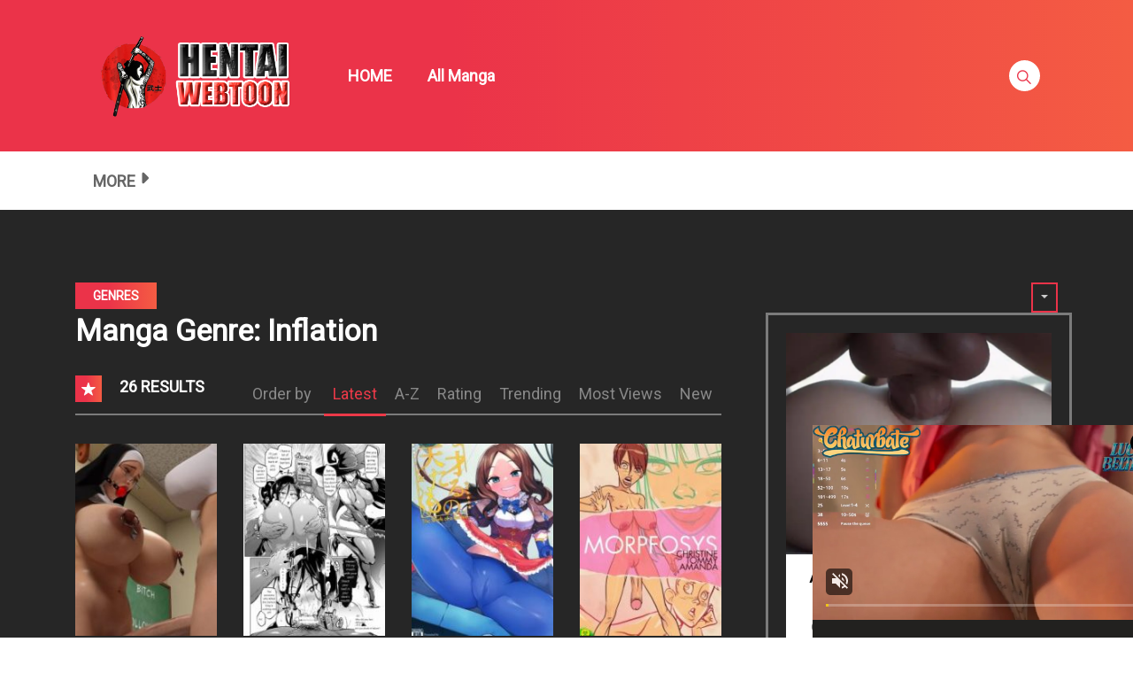

--- FILE ---
content_type: text/html; charset=UTF-8
request_url: https://hentaiwebtoon.com/manga-genre/inflation/
body_size: 30136
content:
<!DOCTYPE html>
<html lang="en-US">
<head>
    <meta charset="UTF-8"/>
    <meta http-equiv="X-UA-Compatible" content="IE=edge">
    <meta name="viewport" content="width=device-width, initial-scale=1">
    <meta name="language" content="English"/>
    <meta name="distribution" content="Global"/>
    <meta name="rating" content="All"/>
    <meta name='robots' content='index, follow, max-image-preview:large, max-snippet:-1, max-video-preview:-1' />
<meta name="uri-translation" content="on" /><link rel="alternate" hreflang="en" href="https://hentaiwebtoon.com/manga-genre/inflation/" />
<link rel="alternate" hreflang="af" href="https://af.hentaiwebtoon.com/manga-genre/inflation/" />
<link rel="alternate" hreflang="sq" href="https://sq.hentaiwebtoon.com/manga-genre/inflation/" />
<link rel="alternate" hreflang="am" href="https://am.hentaiwebtoon.com/manga-genre/inflation/" />
<link rel="alternate" hreflang="ar" href="https://ar.hentaiwebtoon.com/manga-genre/inflation/" />
<link rel="alternate" hreflang="hy" href="https://hy.hentaiwebtoon.com/manga-genre/inflation/" />
<link rel="alternate" hreflang="az" href="https://az.hentaiwebtoon.com/manga-genre/inflation/" />
<link rel="alternate" hreflang="eu" href="https://eu.hentaiwebtoon.com/manga-genre/inflation/" />
<link rel="alternate" hreflang="be" href="https://be.hentaiwebtoon.com/manga-genre/inflation/" />
<link rel="alternate" hreflang="bn" href="https://bn.hentaiwebtoon.com/manga-genre/inflation/" />
<link rel="alternate" hreflang="bs" href="https://bs.hentaiwebtoon.com/manga-genre/inflation/" />
<link rel="alternate" hreflang="bg" href="https://bg.hentaiwebtoon.com/manga-genre/inflation/" />
<link rel="alternate" hreflang="ca" href="https://ca.hentaiwebtoon.com/manga-genre/inflation/" />
<link rel="alternate" hreflang="ceb" href="https://ceb.hentaiwebtoon.com/manga-genre/inflation/" />
<link rel="alternate" hreflang="ny" href="https://ny.hentaiwebtoon.com/manga-genre/inflation/" />
<link rel="alternate" hreflang="zh-CN" href="https://zh-CN.hentaiwebtoon.com/manga-genre/inflation/" />
<link rel="alternate" hreflang="zh-TW" href="https://zh-TW.hentaiwebtoon.com/manga-genre/inflation/" />
<link rel="alternate" hreflang="co" href="https://co.hentaiwebtoon.com/manga-genre/inflation/" />
<link rel="alternate" hreflang="hr" href="https://hr.hentaiwebtoon.com/manga-genre/inflation/" />
<link rel="alternate" hreflang="cs" href="https://cs.hentaiwebtoon.com/manga-genre/inflation/" />
<link rel="alternate" hreflang="da" href="https://da.hentaiwebtoon.com/manga-genre/inflation/" />
<link rel="alternate" hreflang="nl" href="https://nl.hentaiwebtoon.com/manga-genre/inflation/" />
<link rel="alternate" hreflang="eo" href="https://eo.hentaiwebtoon.com/manga-genre/inflation/" />
<link rel="alternate" hreflang="et" href="https://et.hentaiwebtoon.com/manga-genre/inflation/" />
<link rel="alternate" hreflang="tl" href="https://tl.hentaiwebtoon.com/manga-genre/inflation/" />
<link rel="alternate" hreflang="fi" href="https://fi.hentaiwebtoon.com/manga-genre/inflation/" />
<link rel="alternate" hreflang="fr" href="https://fr.hentaiwebtoon.com/manga-genre/inflation/" />
<link rel="alternate" hreflang="fy" href="https://fy.hentaiwebtoon.com/manga-genre/inflation/" />
<link rel="alternate" hreflang="gl" href="https://gl.hentaiwebtoon.com/manga-genre/inflation/" />
<link rel="alternate" hreflang="ka" href="https://ka.hentaiwebtoon.com/manga-genre/inflation/" />
<link rel="alternate" hreflang="de" href="https://de.hentaiwebtoon.com/manga-genre/inflation/" />
<link rel="alternate" hreflang="el" href="https://el.hentaiwebtoon.com/manga-genre/inflation/" />
<link rel="alternate" hreflang="gu" href="https://gu.hentaiwebtoon.com/manga-genre/inflation/" />
<link rel="alternate" hreflang="ht" href="https://ht.hentaiwebtoon.com/manga-genre/inflation/" />
<link rel="alternate" hreflang="ha" href="https://ha.hentaiwebtoon.com/manga-genre/inflation/" />
<link rel="alternate" hreflang="haw" href="https://haw.hentaiwebtoon.com/manga-genre/inflation/" />
<link rel="alternate" hreflang="he" href="https://iw.hentaiwebtoon.com/manga-genre/inflation/" />
<link rel="alternate" hreflang="hi" href="https://hi.hentaiwebtoon.com/manga-genre/inflation/" />
<link rel="alternate" hreflang="hmn" href="https://hmn.hentaiwebtoon.com/manga-genre/inflation/" />
<link rel="alternate" hreflang="hu" href="https://hu.hentaiwebtoon.com/manga-genre/inflation/" />
<link rel="alternate" hreflang="is" href="https://is.hentaiwebtoon.com/manga-genre/inflation/" />
<link rel="alternate" hreflang="ig" href="https://ig.hentaiwebtoon.com/manga-genre/inflation/" />
<link rel="alternate" hreflang="id" href="https://id.hentaiwebtoon.com/manga-genre/inflation/" />
<link rel="alternate" hreflang="ga" href="https://ga.hentaiwebtoon.com/manga-genre/inflation/" />
<link rel="alternate" hreflang="it" href="https://it.hentaiwebtoon.com/manga-genre/inflation/" />
<link rel="alternate" hreflang="ja" href="https://ja.hentaiwebtoon.com/manga-genre/inflation/" />
<link rel="alternate" hreflang="jv" href="https://jw.hentaiwebtoon.com/manga-genre/inflation/" />
<link rel="alternate" hreflang="kn" href="https://kn.hentaiwebtoon.com/manga-genre/inflation/" />
<link rel="alternate" hreflang="kk" href="https://kk.hentaiwebtoon.com/manga-genre/inflation/" />
<link rel="alternate" hreflang="km" href="https://km.hentaiwebtoon.com/manga-genre/inflation/" />
<link rel="alternate" hreflang="ko" href="https://ko.hentaiwebtoon.com/manga-genre/inflation/" />
<link rel="alternate" hreflang="ku" href="https://ku.hentaiwebtoon.com/manga-genre/inflation/" />
<link rel="alternate" hreflang="ky" href="https://ky.hentaiwebtoon.com/manga-genre/inflation/" />
<link rel="alternate" hreflang="lo" href="https://lo.hentaiwebtoon.com/manga-genre/inflation/" />
<link rel="alternate" hreflang="la" href="https://la.hentaiwebtoon.com/manga-genre/inflation/" />
<link rel="alternate" hreflang="lv" href="https://lv.hentaiwebtoon.com/manga-genre/inflation/" />
<link rel="alternate" hreflang="lt" href="https://lt.hentaiwebtoon.com/manga-genre/inflation/" />
<link rel="alternate" hreflang="lb" href="https://lb.hentaiwebtoon.com/manga-genre/inflation/" />
<link rel="alternate" hreflang="mk" href="https://mk.hentaiwebtoon.com/manga-genre/inflation/" />
<link rel="alternate" hreflang="mg" href="https://mg.hentaiwebtoon.com/manga-genre/inflation/" />
<link rel="alternate" hreflang="ms" href="https://ms.hentaiwebtoon.com/manga-genre/inflation/" />
<link rel="alternate" hreflang="ml" href="https://ml.hentaiwebtoon.com/manga-genre/inflation/" />
<link rel="alternate" hreflang="mt" href="https://mt.hentaiwebtoon.com/manga-genre/inflation/" />
<link rel="alternate" hreflang="mi" href="https://mi.hentaiwebtoon.com/manga-genre/inflation/" />
<link rel="alternate" hreflang="mr" href="https://mr.hentaiwebtoon.com/manga-genre/inflation/" />
<link rel="alternate" hreflang="mn" href="https://mn.hentaiwebtoon.com/manga-genre/inflation/" />
<link rel="alternate" hreflang="my" href="https://my.hentaiwebtoon.com/manga-genre/inflation/" />
<link rel="alternate" hreflang="ne" href="https://ne.hentaiwebtoon.com/manga-genre/inflation/" />
<link rel="alternate" hreflang="no" href="https://no.hentaiwebtoon.com/manga-genre/inflation/" />
<link rel="alternate" hreflang="ps" href="https://ps.hentaiwebtoon.com/manga-genre/inflation/" />
<link rel="alternate" hreflang="fa" href="https://fa.hentaiwebtoon.com/manga-genre/inflation/" />
<link rel="alternate" hreflang="pl" href="https://pl.hentaiwebtoon.com/manga-genre/inflation/" />
<link rel="alternate" hreflang="pt" href="https://pt.hentaiwebtoon.com/manga-genre/inflation/" />
<link rel="alternate" hreflang="pa" href="https://pa.hentaiwebtoon.com/manga-genre/inflation/" />
<link rel="alternate" hreflang="ro" href="https://ro.hentaiwebtoon.com/manga-genre/inflation/" />
<link rel="alternate" hreflang="ru" href="https://ru.hentaiwebtoon.com/manga-genre/inflation/" />
<link rel="alternate" hreflang="sm" href="https://sm.hentaiwebtoon.com/manga-genre/inflation/" />
<link rel="alternate" hreflang="gd" href="https://gd.hentaiwebtoon.com/manga-genre/inflation/" />
<link rel="alternate" hreflang="sr" href="https://sr.hentaiwebtoon.com/manga-genre/inflation/" />
<link rel="alternate" hreflang="st" href="https://st.hentaiwebtoon.com/manga-genre/inflation/" />
<link rel="alternate" hreflang="sn" href="https://sn.hentaiwebtoon.com/manga-genre/inflation/" />
<link rel="alternate" hreflang="sd" href="https://sd.hentaiwebtoon.com/manga-genre/inflation/" />
<link rel="alternate" hreflang="si" href="https://si.hentaiwebtoon.com/manga-genre/inflation/" />
<link rel="alternate" hreflang="sk" href="https://sk.hentaiwebtoon.com/manga-genre/inflation/" />
<link rel="alternate" hreflang="sl" href="https://sl.hentaiwebtoon.com/manga-genre/inflation/" />
<link rel="alternate" hreflang="so" href="https://so.hentaiwebtoon.com/manga-genre/inflation/" />
<link rel="alternate" hreflang="es" href="https://es.hentaiwebtoon.com/manga-genre/inflation/" />
<link rel="alternate" hreflang="su" href="https://su.hentaiwebtoon.com/manga-genre/inflation/" />
<link rel="alternate" hreflang="sw" href="https://sw.hentaiwebtoon.com/manga-genre/inflation/" />
<link rel="alternate" hreflang="sv" href="https://sv.hentaiwebtoon.com/manga-genre/inflation/" />
<link rel="alternate" hreflang="tg" href="https://tg.hentaiwebtoon.com/manga-genre/inflation/" />
<link rel="alternate" hreflang="ta" href="https://ta.hentaiwebtoon.com/manga-genre/inflation/" />
<link rel="alternate" hreflang="te" href="https://te.hentaiwebtoon.com/manga-genre/inflation/" />
<link rel="alternate" hreflang="th" href="https://th.hentaiwebtoon.com/manga-genre/inflation/" />
<link rel="alternate" hreflang="tr" href="https://tr.hentaiwebtoon.com/manga-genre/inflation/" />
<link rel="alternate" hreflang="uk" href="https://uk.hentaiwebtoon.com/manga-genre/inflation/" />
<link rel="alternate" hreflang="ur" href="https://ur.hentaiwebtoon.com/manga-genre/inflation/" />
<link rel="alternate" hreflang="uz" href="https://uz.hentaiwebtoon.com/manga-genre/inflation/" />
<link rel="alternate" hreflang="vi" href="https://vi.hentaiwebtoon.com/manga-genre/inflation/" />
<link rel="alternate" hreflang="cy" href="https://cy.hentaiwebtoon.com/manga-genre/inflation/" />
<link rel="alternate" hreflang="xh" href="https://xh.hentaiwebtoon.com/manga-genre/inflation/" />
<link rel="alternate" hreflang="yi" href="https://yi.hentaiwebtoon.com/manga-genre/inflation/" />
<link rel="alternate" hreflang="yo" href="https://yo.hentaiwebtoon.com/manga-genre/inflation/" />
<link rel="alternate" hreflang="zu" href="https://zu.hentaiwebtoon.com/manga-genre/inflation/" />

	<!-- This site is optimized with the Yoast SEO plugin v24.2 - https://yoast.com/wordpress/plugins/seo/ -->
	<title>Inflation Archives - Read Manhwa, Manhua, Manhwa 18, Manhua 18, Manhwa raw, Manhwa hentai, hentai webtoon, hentai manga</title>
	<link rel="canonical" href="https://hentaiwebtoon.com/manga-genre/inflation/" />
	<meta property="og:locale" content="en_US" />
	<meta property="og:type" content="article" />
	<meta property="og:title" content="Inflation Archives - Read Manhwa, Manhua, Manhwa 18, Manhua 18, Manhwa raw, Manhwa hentai, hentai webtoon, hentai manga" />
	<meta property="og:url" content="https://hentaiwebtoon.com/manga-genre/inflation/" />
	<meta property="og:site_name" content="Read Manhwa, Manhua, Manhwa 18, Manhua 18, Manhwa raw, Manhwa hentai, hentai webtoon, hentai manga" />
	<meta name="twitter:card" content="summary_large_image" />
	<script type="application/ld+json" class="yoast-schema-graph">{"@context":"https://schema.org","@graph":[{"@type":"CollectionPage","@id":"https://hentaiwebtoon.com/manga-genre/inflation/","url":"https://hentaiwebtoon.com/manga-genre/inflation/","name":"Inflation Archives - Read Manhwa, Manhua, Manhwa 18, Manhua 18, Manhwa raw, Manhwa hentai, hentai webtoon, hentai manga","isPartOf":{"@id":"https://hentaiwebtoon.org/#website"},"primaryImageOfPage":{"@id":"https://hentaiwebtoon.com/manga-genre/inflation/#primaryimage"},"image":{"@id":"https://hentaiwebtoon.com/manga-genre/inflation/#primaryimage"},"thumbnailUrl":"https://hentaiwebtoon.com/wp-content/uploads/2021/06/502daea7d6d17d41b8d4ac062f70221a_thumb.jpg","breadcrumb":{"@id":"https://hentaiwebtoon.com/manga-genre/inflation/#breadcrumb"},"inLanguage":"en-US"},{"@type":"ImageObject","inLanguage":"en-US","@id":"https://hentaiwebtoon.com/manga-genre/inflation/#primaryimage","url":"https://hentaiwebtoon.com/wp-content/uploads/2021/06/502daea7d6d17d41b8d4ac062f70221a_thumb.jpg","contentUrl":"https://hentaiwebtoon.com/wp-content/uploads/2021/06/502daea7d6d17d41b8d4ac062f70221a_thumb.jpg","width":193,"height":278},{"@type":"BreadcrumbList","@id":"https://hentaiwebtoon.com/manga-genre/inflation/#breadcrumb","itemListElement":[{"@type":"ListItem","position":1,"name":"Home","item":"https://hentaiwebtoon.com/"},{"@type":"ListItem","position":2,"name":"Inflation"}]},{"@type":"WebSite","@id":"https://hentaiwebtoon.org/#website","url":"https://hentaiwebtoon.org/","name":"Read Manhwa, Manhua, Manhwa 18, Manhua 18, Manhwa raw, Manhwa hentai, hentai webtoon, hentai manga","description":"Read Manhwa, Manhua,  Manhwa 18, Manhua 18, Manhwa raw, Manhwa hentai, hentai webtoon, hentai manga","publisher":{"@id":"https://hentaiwebtoon.org/#organization"},"potentialAction":[{"@type":"SearchAction","target":{"@type":"EntryPoint","urlTemplate":"https://hentaiwebtoon.org/?s={search_term_string}"},"query-input":{"@type":"PropertyValueSpecification","valueRequired":true,"valueName":"search_term_string"}}],"inLanguage":"en-US"},{"@type":"Organization","@id":"https://hentaiwebtoon.org/#organization","name":"Read Manhwa, Manhua, Manhwa 18, Manhua 18, Manhwa raw, Manhwa hentai, hentai webtoon, hentai manga","url":"https://hentaiwebtoon.org/","logo":{"@type":"ImageObject","inLanguage":"en-US","@id":"https://hentaiwebtoon.org/#/schema/logo/image/","url":"https://hentaiwebtoon.com/wp-content/uploads/2017/10/HENWEBTOON.png.png","contentUrl":"https://hentaiwebtoon.com/wp-content/uploads/2017/10/HENWEBTOON.png.png","width":431,"height":187,"caption":"Read Manhwa, Manhua,  Manhwa 18, Manhua 18, Manhwa raw, Manhwa hentai, hentai webtoon, hentai manga"},"image":{"@id":"https://hentaiwebtoon.org/#/schema/logo/image/"}}]}</script>
	<!-- / Yoast SEO plugin. -->


<link rel='dns-prefetch' href='//fonts.googleapis.com' />
<link rel="alternate" type="application/rss+xml" title="Read Manhwa, Manhua,  Manhwa 18, Manhua 18, Manhwa raw, Manhwa hentai, hentai webtoon, hentai manga &raquo; Feed" href="https://hentaiwebtoon.com/feed/" />
<link rel="alternate" type="application/rss+xml" title="Read Manhwa, Manhua,  Manhwa 18, Manhua 18, Manhwa raw, Manhwa hentai, hentai webtoon, hentai manga &raquo; Comments Feed" href="https://hentaiwebtoon.com/comments/feed/" />
<link rel="alternate" type="application/rss+xml" title="Read Manhwa, Manhua,  Manhwa 18, Manhua 18, Manhwa raw, Manhwa hentai, hentai webtoon, hentai manga &raquo; Inflation Manga Genre Feed" href="https://hentaiwebtoon.com/manga-genre/inflation/feed/" />
<style id='classic-theme-styles-inline-css' type='text/css'>
/*! This file is auto-generated */
.wp-block-button__link{color:#fff;background-color:#32373c;border-radius:9999px;box-shadow:none;text-decoration:none;padding:calc(.667em + 2px) calc(1.333em + 2px);font-size:1.125em}.wp-block-file__button{background:#32373c;color:#fff;text-decoration:none}
</style>
<link rel='stylesheet' id='google-font-css' href='//fonts.googleapis.com/css?family=Roboto%3A300%7CRoboto%3Aregular&#038;ver=6.6.4' type='text/css' media='all' />
<link rel='stylesheet' id='ionicons-css-css' href='https://hentaiwebtoon.com/wp-content/themes/manytheme/fonts/ionicons/css/ionicons.min.css?ver=4.5.10' type='text/css' media='all' />
<link rel='stylesheet' id='bootstrap-style-css' href='https://hentaiwebtoon.com/wp-content/themes/manytheme/assets/bootstrap-4.6.2/css/bootstrap.min.css?ver=4.6.2' type='text/css' media='all' />
<link rel='stylesheet' id='theme-style-css' href='https://hentaiwebtoon.com/wp-content/themes/manytheme/css/main.css?ver=1.3' type='text/css' media='all' />
<link rel='stylesheet' id='theme-css-css' href='https://hentaiwebtoon.com/wp-content/themes/manytheme/style.css?ver=6.6.4' type='text/css' media='all' />
<link rel="https://api.w.org/" href="https://hentaiwebtoon.com/wp-json/" /><link rel="icon" href="https://hentaiwebtoon.com/wp-content/uploads/2024/11/cropped-android-chrome-512x512-1-32x32.png" sizes="32x32" />
<link rel="icon" href="https://hentaiwebtoon.com/wp-content/uploads/2024/11/cropped-android-chrome-512x512-1-192x192.png" sizes="192x192" />
<link rel="apple-touch-icon" href="https://hentaiwebtoon.com/wp-content/uploads/2024/11/cropped-android-chrome-512x512-1-180x180.png" />
<meta name="msapplication-TileImage" content="https://hentaiwebtoon.com/wp-content/uploads/2024/11/cropped-android-chrome-512x512-1-270x270.png" />
		<style type="text/css" id="wp-custom-css">
			.c-sidebar{
	padding:0;
}
.c-sidebar .body-top-sidebar .widget.widget_block {
	width:100%;
}
.widget.widget_block.custom-adxxxx{
	margin-top:25px;
}
.widget.widget_block.custom-adxxxx .c-widget-wrap{
	border-color:transparent !important;
	padding:0;
}

img{
    max-width: 100%;
    height: auto;
}		</style>
		    <script>var many_ajax_url= "https://hentaiwebtoon.com/wp-admin/admin-ajax.php";</script>



<!-- Google tag (gtag.js) -->
<script async src="https://www.googletagmanager.com/gtag/js?id=G-BMEQS4CVPK"></script>
<script>
  window.dataLayer = window.dataLayer || [];
      function gtag(){dataLayer.push(arguments);}
  gtag('js', new Date());

  gtag('config', 'G-BMEQS4CVPK');
</script>
<style>
	.ai-icon{padding-left:30px}
	.ai-icon::before{
		width: 30px;
		height: 30px;
		background: url(https://manytoon.com/lip.png) center center no-repeat;
		background-size: contain;
		content: "";
		display: inline-block;
		position: absolute;
		left: 10px;
		top: 10px;
	}
	@media only screen and (max-width: 767px) {
	  .off-canvas ul.main-navbar li.ai-icon a{
		  padding-left: 50px;
	  }
	  .ai-icon::before{
		  left: 0px;
		top: 23px;
	  }
	}
</style>

	<!-- Google tag (gtag.js) -->
<script async src="https://www.googletagmanager.com/gtag/js?id=G-BMEQS4CVPK"></script>
<script>
  window.dataLayer = window.dataLayer || [];
  function gtag(){dataLayer.push(arguments);}
  gtag('js', new Date());

  gtag('config', 'G-BMEQS4CVPK');
</script>

<script async type="application/javascript" src="https://a.pemsrv.com/ad-provider.js"></script> 
 <ins class="eas6a97888e33" data-zoneid="5442862"></ins> 
 <script>(AdProvider = window.AdProvider || []).push({"serve": {}});</script>

<script async type="application/javascript" src="https://a.pemsrv.com/ad-provider.js"></script> 
 <ins class="eas6a97888e35" data-zoneid="5442864"></ins> 
 <script>(AdProvider = window.AdProvider || []).push({"serve": {}});</script>

		







</head>
<body class="archive tax-wp-manga-genre term-inflation term-2384 wp-custom-logo text-ui-light page">


<script async type="application/javascript" src="https://a.magsrv.com/ad-provider.js"></script> 
 <ins class="eas6a97888e31" data-zoneid="5250670"></ins> 
 <script>(AdProvider = window.AdProvider || []).push({"serve": {}});</script>


<div class="wrap">
    <div class="body-wrap">
        <header class="site-header">
            <div class="c-header__top">
                <ul class="search-main-menu">
                    <li>
                        <form id="blog-post-search" class="ajax manga-search-form" action="https://hentaiwebtoon.com/" method="get">
                            <input class="manga-search-field ui-autocomplete-input" type="text" id="search-input" placeholder="Search..." name="s" value="">
                            <input type="submit" value="Search">
							<input type="hidden" name="post_type" value="wp-manga" />
                            <div class="loader-inner line-scale">
                                <div></div>
                                <div></div>
                                <div></div>
                                <div></div>
                                <div></div>
                            </div>
                            <div class="ajax-results"></div>
                        </form>

                    </li>
                </ul>
                <div class="main-navigation style-1">
                    <div class="container custom-width">
                        <div class="row">
                            <div class="col-md-12">
                                <div class="main-navigation_wrap">
                                    <div class="wrap_branding">
                                        <a class="logo" href="https://hentaiwebtoon.com/" title="Read Manhwa, Manhua,  Manhwa 18, Manhua 18, Manhwa raw, Manhwa hentai, hentai webtoon, hentai manga">
                                                                                        <img class="img-fluid" width="232px" height="52px" src="https://hentaiwebtoon.com/wp-content/uploads/2017/10/HENWEBTOON.png.png" alt="Read Manhwa, Manhua,  Manhwa 18, Manhua 18, Manhwa raw, Manhwa hentai, hentai webtoon, hentai manga"/>
                                        </a>
                                    </div>
                                    
    <div class="main-menu">
		<ul class="nav navbar-nav main-navbar"><li id="menu-item-27" class="menu-item menu-item-type-custom menu-item-object-custom menu-item-27"><a href="/">HOME</a></li>
<li id="menu-item-110" class="menu-item menu-item-type-post_type menu-item-object-page menu-item-110"><a href="https://hentaiwebtoon.com/manga/">All Manga</a></li>
</ul>    </div>

    <div class="search-navigation search-sidebar">
        <div class="search-navigation__wrap">
            <ul class="main-menu-search nav-menu">
                <li class="menu-search">
                    <a href="javascript:;" class="open-search-main-menu"> <i class="icon ion-ios-search"></i>
                        <i class="icon ion-android-close"></i> </a>

                </li>
            </ul>
        </div>
    </div>
    <div class="c-togle__menu">
        <button type="button" class="menu_icon__open">
            <span></span> <span></span> <span></span>
        </button>
    </div>                                </div>
                            </div>
                        </div>
                    </div>
                </div>
            </div>
            
<div class="mobile-menu menu-collapse off-canvas">
    <div class="close-nav">
        <button class="menu_icon__close">
            <span></span> <span></span>
        </button>
    </div>

	
    <nav class="off-menu">
		<ul id="menu-main-menu-1" class="nav navbar-nav main-navbar"><li id="nav-menu-item-27" class="main-menu-item menu-item-depth-0 menu-item menu-item-type-custom menu-item-object-custom"><a href="/" class="menu-link  main-menu-link">HOME </a></li>
<li id="nav-menu-item-110" class="main-menu-item menu-item-depth-0 menu-item menu-item-type-post_type menu-item-object-page"><a href="https://hentaiwebtoon.com/manga/" class="menu-link  main-menu-link">All Manga </a></li>
</ul>    </nav>
</div>                    <div class=" c-sub-header-nav with-border  hide-sticky-menu">
            <div class="container custom-width">
                <div class="c-sub-nav_wrap">
                    <div class="sub-nav_content">
                        <ul class="sub-nav_list list-inline second-menu active">
							<li id="menu-item-72" class="menu-item menu-item-type-custom menu-item-object-custom menu-item-has-children parent menu-item-72"><a href="#">MORE</a>
<ul class="sub-menu">
	<li id="menu-item-60" class="menu-item menu-item-type-taxonomy menu-item-object-wp-manga-genre menu-item-60"><a href="https://hentaiwebtoon.com/manga-genre/shounen/">Shounen</a></li>
	<li id="menu-item-32" class="menu-item menu-item-type-taxonomy menu-item-object-wp-manga-genre menu-item-32"><a href="https://hentaiwebtoon.com/manga-genre/comedy/">Comedy</a></li>
	<li id="menu-item-58" class="menu-item menu-item-type-taxonomy menu-item-object-wp-manga-genre menu-item-58"><a href="https://hentaiwebtoon.com/manga-genre/shoujo/">Shoujo</a></li>
	<li id="menu-item-36" class="menu-item menu-item-type-taxonomy menu-item-object-wp-manga-genre menu-item-36"><a href="https://hentaiwebtoon.com/manga-genre/drama/">Drama</a></li>
	<li id="menu-item-55" class="menu-item menu-item-type-taxonomy menu-item-object-wp-manga-genre menu-item-55"><a href="https://hentaiwebtoon.com/manga-genre/school-life/">School Life</a></li>
	<li id="menu-item-28" class="menu-item menu-item-type-taxonomy menu-item-object-wp-manga-genre menu-item-28"><a href="https://hentaiwebtoon.com/manga-genre/action/">Action</a></li>
	<li id="menu-item-29" class="menu-item menu-item-type-taxonomy menu-item-object-wp-manga-genre menu-item-29"><a href="https://hentaiwebtoon.com/manga-genre/adult/">Adult</a></li>
	<li id="menu-item-30" class="menu-item menu-item-type-taxonomy menu-item-object-wp-manga-genre menu-item-30"><a href="https://hentaiwebtoon.com/manga-genre/adventure/">Adventure</a></li>
	<li id="menu-item-31" class="menu-item menu-item-type-taxonomy menu-item-object-wp-manga-genre menu-item-31"><a href="https://hentaiwebtoon.com/manga-genre/anime/">Anime</a></li>
	<li id="menu-item-33" class="menu-item menu-item-type-taxonomy menu-item-object-wp-manga-genre menu-item-33"><a href="https://hentaiwebtoon.com/manga-genre/comic/">Comic</a></li>
	<li id="menu-item-34" class="menu-item menu-item-type-taxonomy menu-item-object-wp-manga-genre menu-item-34"><a href="https://hentaiwebtoon.com/manga-genre/cooking/">Cooking</a></li>
	<li id="menu-item-35" class="menu-item menu-item-type-taxonomy menu-item-object-wp-manga-genre menu-item-35"><a href="https://hentaiwebtoon.com/manga-genre/doujinshi/">Doujinshi</a></li>
	<li id="menu-item-37" class="menu-item menu-item-type-taxonomy menu-item-object-wp-manga-genre menu-item-37"><a href="https://hentaiwebtoon.com/manga-genre/ecchi/">Ecchi</a></li>
	<li id="menu-item-38" class="menu-item menu-item-type-taxonomy menu-item-object-wp-manga-genre menu-item-38"><a href="https://hentaiwebtoon.com/manga-genre/fantasy/">Fantasy</a></li>
	<li id="menu-item-39" class="menu-item menu-item-type-taxonomy menu-item-object-wp-manga-genre menu-item-39"><a href="https://hentaiwebtoon.com/manga-genre/gender-bender/">Gender Bender</a></li>
	<li id="menu-item-40" class="menu-item menu-item-type-taxonomy menu-item-object-wp-manga-genre menu-item-40"><a href="https://hentaiwebtoon.com/manga-genre/harem/">Harem</a></li>
	<li id="menu-item-41" class="menu-item menu-item-type-taxonomy menu-item-object-wp-manga-genre menu-item-41"><a href="https://hentaiwebtoon.com/manga-genre/historical/">Historical</a></li>
	<li id="menu-item-42" class="menu-item menu-item-type-taxonomy menu-item-object-wp-manga-genre menu-item-42"><a href="https://hentaiwebtoon.com/manga-genre/horror/">Horror</a></li>
	<li id="menu-item-43" class="menu-item menu-item-type-taxonomy menu-item-object-wp-manga-genre menu-item-43"><a href="https://hentaiwebtoon.com/manga-genre/josei/">Josei</a></li>
	<li id="menu-item-44" class="menu-item menu-item-type-taxonomy menu-item-object-wp-manga-genre menu-item-44"><a href="https://hentaiwebtoon.com/manga-genre/live-action/">Live action</a></li>
	<li id="menu-item-45" class="menu-item menu-item-type-taxonomy menu-item-object-wp-manga-genre menu-item-45"><a href="https://hentaiwebtoon.com/manga-genre/manga/">Manga</a></li>
	<li id="menu-item-46" class="menu-item menu-item-type-taxonomy menu-item-object-wp-manga-genre menu-item-46"><a href="https://hentaiwebtoon.com/manga-genre/manhua/">Manhua</a></li>
	<li id="menu-item-47" class="menu-item menu-item-type-taxonomy menu-item-object-wp-manga-genre menu-item-47"><a href="https://hentaiwebtoon.com/manga-genre/manhwa/">Manhwa</a></li>
	<li id="menu-item-48" class="menu-item menu-item-type-taxonomy menu-item-object-wp-manga-genre menu-item-48"><a href="https://hentaiwebtoon.com/manga-genre/martial-arts/">Martial Arts</a></li>
	<li id="menu-item-49" class="menu-item menu-item-type-taxonomy menu-item-object-wp-manga-genre menu-item-49"><a href="https://hentaiwebtoon.com/manga-genre/mature/">Mature</a></li>
	<li id="menu-item-50" class="menu-item menu-item-type-taxonomy menu-item-object-wp-manga-genre menu-item-50"><a href="https://hentaiwebtoon.com/manga-genre/mecha/">Mecha</a></li>
	<li id="menu-item-51" class="menu-item menu-item-type-taxonomy menu-item-object-wp-manga-genre menu-item-51"><a href="https://hentaiwebtoon.com/manga-genre/mystery/">Mystery</a></li>
	<li id="menu-item-52" class="menu-item menu-item-type-taxonomy menu-item-object-wp-manga-genre menu-item-52"><a href="https://hentaiwebtoon.com/manga-genre/one-shot/">One shot</a></li>
	<li id="menu-item-53" class="menu-item menu-item-type-taxonomy menu-item-object-wp-manga-genre menu-item-53"><a href="https://hentaiwebtoon.com/manga-genre/psychological/">Psychological</a></li>
	<li id="menu-item-56" class="menu-item menu-item-type-taxonomy menu-item-object-wp-manga-genre menu-item-56"><a href="https://hentaiwebtoon.com/manga-genre/sci-fi/">Sci-fi</a></li>
	<li id="menu-item-57" class="menu-item menu-item-type-taxonomy menu-item-object-wp-manga-genre menu-item-57"><a href="https://hentaiwebtoon.com/manga-genre/seinen/">Seinen</a></li>
	<li id="menu-item-59" class="menu-item menu-item-type-taxonomy menu-item-object-wp-manga-genre menu-item-59"><a href="https://hentaiwebtoon.com/manga-genre/shoujo-ai/">Shoujo Ai</a></li>
	<li id="menu-item-61" class="menu-item menu-item-type-taxonomy menu-item-object-wp-manga-genre menu-item-61"><a href="https://hentaiwebtoon.com/manga-genre/shounen-ai/">Shounen Ai</a></li>
	<li id="menu-item-62" class="menu-item menu-item-type-taxonomy menu-item-object-wp-manga-genre menu-item-62"><a href="https://hentaiwebtoon.com/manga-genre/slice-of-life/">Slice of Life</a></li>
	<li id="menu-item-63" class="menu-item menu-item-type-taxonomy menu-item-object-wp-manga-genre menu-item-63"><a href="https://hentaiwebtoon.com/manga-genre/smut/">Smut</a></li>
	<li id="menu-item-64" class="menu-item menu-item-type-taxonomy menu-item-object-wp-manga-genre menu-item-64"><a href="https://hentaiwebtoon.com/manga-genre/soft-yaoi/">Soft Yaoi</a></li>
	<li id="menu-item-65" class="menu-item menu-item-type-taxonomy menu-item-object-wp-manga-genre menu-item-65"><a href="https://hentaiwebtoon.com/manga-genre/soft-yuri/">Soft Yuri</a></li>
	<li id="menu-item-66" class="menu-item menu-item-type-taxonomy menu-item-object-wp-manga-genre menu-item-66"><a href="https://hentaiwebtoon.com/manga-genre/sports/">Sports</a></li>
	<li id="menu-item-68" class="menu-item menu-item-type-taxonomy menu-item-object-wp-manga-genre menu-item-68"><a href="https://hentaiwebtoon.com/manga-genre/tragedy/">Tragedy</a></li>
	<li id="menu-item-67" class="menu-item menu-item-type-taxonomy menu-item-object-wp-manga-genre menu-item-67"><a href="https://hentaiwebtoon.com/manga-genre/supernatural/">Supernatural</a></li>
	<li id="menu-item-69" class="menu-item menu-item-type-taxonomy menu-item-object-wp-manga-genre menu-item-69"><a href="https://hentaiwebtoon.com/manga-genre/webtoon/">Webtoon</a></li>
	<li id="menu-item-70" class="menu-item menu-item-type-taxonomy menu-item-object-wp-manga-genre menu-item-70"><a href="https://hentaiwebtoon.com/manga-genre/yaoi/">Yaoi</a></li>
	<li id="menu-item-71" class="menu-item menu-item-type-taxonomy menu-item-object-wp-manga-genre menu-item-71"><a href="https://hentaiwebtoon.com/manga-genre/yuri/">Yuri</a></li>
	<li id="menu-item-54" class="menu-item menu-item-type-taxonomy menu-item-object-wp-manga-genre menu-item-54"><a href="https://hentaiwebtoon.com/manga-genre/romance/">Romance</a></li>
</ul>
</li>
								<i class="mobile-icon icon ion-md-more"></i>
								                            
                        </ul>
                    </div>
                    <div class="c-modal_item user-wrapper"></div>
                </div>
            </div>
        </div>

	
        </header>
<div class="wp-manga-section">
	<div class="c-page-content style-1">
	    <div class="content-area">
            <div class="c-breadcrumb-wrapper lazy">
                <div class="container">
                    <div class="row">
                        <div class="col-12">
                            
                <div class="c-genres-block archive-page">
                    <div class="genres_wrap">
                        <div class="c-blog__heading style-3 font-heading">
                            <h5>GENRES</h5>
                        </div>
                        <a class="btn btn-genres icon ion-md-arrow-dropdown float-right "></a>
                        <div class="genres__collapse"
                             style="display: none">
                                                            <div class="row genres">
                                    <ul class="list-unstyled">
                                                                                    <li class="col-6 col-sm-4 col-md-2">
                                                <a href="https://hentaiwebtoon.com/manga-genre/3d/">
                                                    3D
                                                    <span class="count">
                                                                        (1050)
                                                                    </span>

                                                </a>
                                            </li>
                                                                                        <li class="col-6 col-sm-4 col-md-2">
                                                <a href="https://hentaiwebtoon.com/manga-genre/3d-porn-comics/">
                                                    3D Porn Comics
                                                    <span class="count">
                                                                        (2765)
                                                                    </span>

                                                </a>
                                            </li>
                                                                                        <li class="col-6 col-sm-4 col-md-2">
                                                <a href="https://hentaiwebtoon.com/manga-genre/absorption/">
                                                    Absorption
                                                    <span class="count">
                                                                        (2)
                                                                    </span>

                                                </a>
                                            </li>
                                                                                        <li class="col-6 col-sm-4 col-md-2">
                                                <a href="https://hentaiwebtoon.com/manga-genre/action/">
                                                    Action
                                                    <span class="count">
                                                                        (2758)
                                                                    </span>

                                                </a>
                                            </li>
                                                                                        <li class="col-6 col-sm-4 col-md-2">
                                                <a href="https://hentaiwebtoon.com/manga-genre/adult/">
                                                    Adult
                                                    <span class="count">
                                                                        (2720)
                                                                    </span>

                                                </a>
                                            </li>
                                                                                        <li class="col-6 col-sm-4 col-md-2">
                                                <a href="https://hentaiwebtoon.com/manga-genre/adult-comedy-drama-mature-romance-seinen-slice-of-life-smut/">
                                                    Adult Comedy Drama Mature Romance Seinen Slice of Life Smut
                                                    <span class="count">
                                                                        (6)
                                                                    </span>

                                                </a>
                                            </li>
                                                                                        <li class="col-6 col-sm-4 col-md-2">
                                                <a href="https://hentaiwebtoon.com/manga-genre/adult-comics/">
                                                    Adult Comics
                                                    <span class="count">
                                                                        (3208)
                                                                    </span>

                                                </a>
                                            </li>
                                                                                        <li class="col-6 col-sm-4 col-md-2">
                                                <a href="https://hentaiwebtoon.com/manga-genre/adventure/">
                                                    Adventure
                                                    <span class="count">
                                                                        (1601)
                                                                    </span>

                                                </a>
                                            </li>
                                                                                        <li class="col-6 col-sm-4 col-md-2">
                                                <a href="https://hentaiwebtoon.com/manga-genre/age-gap/">
                                                    Age Gap
                                                    <span class="count">
                                                                        (24)
                                                                    </span>

                                                </a>
                                            </li>
                                                                                        <li class="col-6 col-sm-4 col-md-2">
                                                <a href="https://hentaiwebtoon.com/manga-genre/age-progression/">
                                                    Age Progression
                                                    <span class="count">
                                                                        (15)
                                                                    </span>

                                                </a>
                                            </li>
                                                                                        <li class="col-6 col-sm-4 col-md-2">
                                                <a href="https://hentaiwebtoon.com/manga-genre/age-regression/">
                                                    Age Regression
                                                    <span class="count">
                                                                        (13)
                                                                    </span>

                                                </a>
                                            </li>
                                                                                        <li class="col-6 col-sm-4 col-md-2">
                                                <a href="https://hentaiwebtoon.com/manga-genre/ahegao/">
                                                    Ahegao
                                                    <span class="count">
                                                                        (483)
                                                                    </span>

                                                </a>
                                            </li>
                                                                                        <li class="col-6 col-sm-4 col-md-2">
                                                <a href="https://hentaiwebtoon.com/manga-genre/alien/">
                                                    Alien
                                                    <span class="count">
                                                                        (56)
                                                                    </span>

                                                </a>
                                            </li>
                                                                                        <li class="col-6 col-sm-4 col-md-2">
                                                <a href="https://hentaiwebtoon.com/manga-genre/alien-girl/">
                                                    Alien Girl
                                                    <span class="count">
                                                                        (53)
                                                                    </span>

                                                </a>
                                            </li>
                                                                                        <li class="col-6 col-sm-4 col-md-2">
                                                <a href="https://hentaiwebtoon.com/manga-genre/aliens/">
                                                    Aliens
                                                    <span class="count">
                                                                        (4)
                                                                    </span>

                                                </a>
                                            </li>
                                                                                        <li class="col-6 col-sm-4 col-md-2">
                                                <a href="https://hentaiwebtoon.com/manga-genre/all-the-way-through/">
                                                    All The Way Through
                                                    <span class="count">
                                                                        (19)
                                                                    </span>

                                                </a>
                                            </li>
                                                                                        <li class="col-6 col-sm-4 col-md-2">
                                                <a href="https://hentaiwebtoon.com/manga-genre/amputee/">
                                                    Amputee
                                                    <span class="count">
                                                                        (4)
                                                                    </span>

                                                </a>
                                            </li>
                                                                                        <li class="col-6 col-sm-4 col-md-2">
                                                <a href="https://hentaiwebtoon.com/manga-genre/anal/">
                                                    Anal
                                                    <span class="count">
                                                                        (1256)
                                                                    </span>

                                                </a>
                                            </li>
                                                                                        <li class="col-6 col-sm-4 col-md-2">
                                                <a href="https://hentaiwebtoon.com/manga-genre/anal-birth/">
                                                    Anal Birth
                                                    <span class="count">
                                                                        (2)
                                                                    </span>

                                                </a>
                                            </li>
                                                                                        <li class="col-6 col-sm-4 col-md-2">
                                                <a href="https://hentaiwebtoon.com/manga-genre/angel/">
                                                    Angel
                                                    <span class="count">
                                                                        (12)
                                                                    </span>

                                                </a>
                                            </li>
                                                                                        <li class="col-6 col-sm-4 col-md-2">
                                                <a href="https://hentaiwebtoon.com/manga-genre/animated/">
                                                    Animated
                                                    <span class="count">
                                                                        (15)
                                                                    </span>

                                                </a>
                                            </li>
                                                                                        <li class="col-6 col-sm-4 col-md-2">
                                                <a href="https://hentaiwebtoon.com/manga-genre/anime/">
                                                    Anime
                                                    <span class="count">
                                                                        (390)
                                                                    </span>

                                                </a>
                                            </li>
                                                                                        <li class="col-6 col-sm-4 col-md-2">
                                                <a href="https://hentaiwebtoon.com/manga-genre/anthology/">
                                                    Anthology
                                                    <span class="count">
                                                                        (7)
                                                                    </span>

                                                </a>
                                            </li>
                                                                                        <li class="col-6 col-sm-4 col-md-2">
                                                <a href="https://hentaiwebtoon.com/manga-genre/apron/">
                                                    Apron
                                                    <span class="count">
                                                                        (29)
                                                                    </span>

                                                </a>
                                            </li>
                                                                                        <li class="col-6 col-sm-4 col-md-2">
                                                <a href="https://hentaiwebtoon.com/manga-genre/armpit-licking/">
                                                    Armpit Licking
                                                    <span class="count">
                                                                        (18)
                                                                    </span>

                                                </a>
                                            </li>
                                                                                        <li class="col-6 col-sm-4 col-md-2">
                                                <a href="https://hentaiwebtoon.com/manga-genre/armpit-sex/">
                                                    Armpit Sex
                                                    <span class="count">
                                                                        (5)
                                                                    </span>

                                                </a>
                                            </li>
                                                                                        <li class="col-6 col-sm-4 col-md-2">
                                                <a href="https://hentaiwebtoon.com/manga-genre/artbook/">
                                                    Artbook
                                                    <span class="count">
                                                                        (108)
                                                                    </span>

                                                </a>
                                            </li>
                                                                                        <li class="col-6 col-sm-4 col-md-2">
                                                <a href="https://hentaiwebtoon.com/manga-genre/asphyxiation-smothering/">
                                                    Asphyxiation / Smothering
                                                    <span class="count">
                                                                        (11)
                                                                    </span>

                                                </a>
                                            </li>
                                                                                        <li class="col-6 col-sm-4 col-md-2">
                                                <a href="https://hentaiwebtoon.com/manga-genre/ass-expansion/">
                                                    Ass Expansion
                                                    <span class="count">
                                                                        (18)
                                                                    </span>

                                                </a>
                                            </li>
                                                                                        <li class="col-6 col-sm-4 col-md-2">
                                                <a href="https://hentaiwebtoon.com/manga-genre/assjob/">
                                                    Assjob
                                                    <span class="count">
                                                                        (21)
                                                                    </span>

                                                </a>
                                            </li>
                                                                                        <li class="col-6 col-sm-4 col-md-2">
                                                <a href="https://hentaiwebtoon.com/manga-genre/aunt/">
                                                    Aunt
                                                    <span class="count">
                                                                        (106)
                                                                    </span>

                                                </a>
                                            </li>
                                                                                        <li class="col-6 col-sm-4 col-md-2">
                                                <a href="https://hentaiwebtoon.com/manga-genre/autofellatio/">
                                                    Autofellatio
                                                    <span class="count">
                                                                        (6)
                                                                    </span>

                                                </a>
                                            </li>
                                                                                        <li class="col-6 col-sm-4 col-md-2">
                                                <a href="https://hentaiwebtoon.com/manga-genre/bald/">
                                                    Bald
                                                    <span class="count">
                                                                        (226)
                                                                    </span>

                                                </a>
                                            </li>
                                                                                        <li class="col-6 col-sm-4 col-md-2">
                                                <a href="https://hentaiwebtoon.com/manga-genre/ball-sucking/">
                                                    Ball Sucking
                                                    <span class="count">
                                                                        (16)
                                                                    </span>

                                                </a>
                                            </li>
                                                                                        <li class="col-6 col-sm-4 col-md-2">
                                                <a href="https://hentaiwebtoon.com/manga-genre/bbm-fat-guy/">
                                                    BBM / Fat Guy
                                                    <span class="count">
                                                                        (204)
                                                                    </span>

                                                </a>
                                            </li>
                                                                                        <li class="col-6 col-sm-4 col-md-2">
                                                <a href="https://hentaiwebtoon.com/manga-genre/bbw-chubby-fat-woman/">
                                                    BBW / Chubby / Fat Woman
                                                    <span class="count">
                                                                        (101)
                                                                    </span>

                                                </a>
                                            </li>
                                                                                        <li class="col-6 col-sm-4 col-md-2">
                                                <a href="https://hentaiwebtoon.com/manga-genre/bdsm/">
                                                    BDSM
                                                    <span class="count">
                                                                        (53)
                                                                    </span>

                                                </a>
                                            </li>
                                                                                        <li class="col-6 col-sm-4 col-md-2">
                                                <a href="https://hentaiwebtoon.com/manga-genre/bear/">
                                                    Bear
                                                    <span class="count">
                                                                        (1)
                                                                    </span>

                                                </a>
                                            </li>
                                                                                        <li class="col-6 col-sm-4 col-md-2">
                                                <a href="https://hentaiwebtoon.com/manga-genre/bear-boy/">
                                                    Bear Boy
                                                    <span class="count">
                                                                        (4)
                                                                    </span>

                                                </a>
                                            </li>
                                                                                        <li class="col-6 col-sm-4 col-md-2">
                                                <a href="https://hentaiwebtoon.com/manga-genre/bear-girl/">
                                                    Bear Girl
                                                    <span class="count">
                                                                        (5)
                                                                    </span>

                                                </a>
                                            </li>
                                                                                        <li class="col-6 col-sm-4 col-md-2">
                                                <a href="https://hentaiwebtoon.com/manga-genre/beauty-mark/">
                                                    Beauty Mark
                                                    <span class="count">
                                                                        (319)
                                                                    </span>

                                                </a>
                                            </li>
                                                                                        <li class="col-6 col-sm-4 col-md-2">
                                                <a href="https://hentaiwebtoon.com/manga-genre/bestiality-zoophilia/">
                                                    Bestiality / Zoophilia
                                                    <span class="count">
                                                                        (120)
                                                                    </span>

                                                </a>
                                            </li>
                                                                                        <li class="col-6 col-sm-4 col-md-2">
                                                <a href="https://hentaiwebtoon.com/manga-genre/big-areolae/">
                                                    Big Areolae
                                                    <span class="count">
                                                                        (101)
                                                                    </span>

                                                </a>
                                            </li>
                                                                                        <li class="col-6 col-sm-4 col-md-2">
                                                <a href="https://hentaiwebtoon.com/manga-genre/big-ass/">
                                                    Big Ass
                                                    <span class="count">
                                                                        (990)
                                                                    </span>

                                                </a>
                                            </li>
                                                                                        <li class="col-6 col-sm-4 col-md-2">
                                                <a href="https://hentaiwebtoon.com/manga-genre/big-balls/">
                                                    Big Balls
                                                    <span class="count">
                                                                        (17)
                                                                    </span>

                                                </a>
                                            </li>
                                                                                        <li class="col-6 col-sm-4 col-md-2">
                                                <a href="https://hentaiwebtoon.com/manga-genre/big-breasts/">
                                                    Big Breasts
                                                    <span class="count">
                                                                        (2973)
                                                                    </span>

                                                </a>
                                            </li>
                                                                                        <li class="col-6 col-sm-4 col-md-2">
                                                <a href="https://hentaiwebtoon.com/manga-genre/big-clit/">
                                                    Big Clit
                                                    <span class="count">
                                                                        (5)
                                                                    </span>

                                                </a>
                                            </li>
                                                                                        <li class="col-6 col-sm-4 col-md-2">
                                                <a href="https://hentaiwebtoon.com/manga-genre/big-nipples/">
                                                    Big Nipples
                                                    <span class="count">
                                                                        (17)
                                                                    </span>

                                                </a>
                                            </li>
                                                                                        <li class="col-6 col-sm-4 col-md-2">
                                                <a href="https://hentaiwebtoon.com/manga-genre/big-penis/">
                                                    Big Penis
                                                    <span class="count">
                                                                        (1034)
                                                                    </span>

                                                </a>
                                            </li>
                                                                                        <li class="col-6 col-sm-4 col-md-2">
                                                <a href="https://hentaiwebtoon.com/manga-genre/bikini/">
                                                    Bikini
                                                    <span class="count">
                                                                        (275)
                                                                    </span>

                                                </a>
                                            </li>
                                                                                        <li class="col-6 col-sm-4 col-md-2">
                                                <a href="https://hentaiwebtoon.com/manga-genre/birth/">
                                                    Birth
                                                    <span class="count">
                                                                        (38)
                                                                    </span>

                                                </a>
                                            </li>
                                                                                        <li class="col-6 col-sm-4 col-md-2">
                                                <a href="https://hentaiwebtoon.com/manga-genre/bisexual/">
                                                    Bisexual
                                                    <span class="count">
                                                                        (79)
                                                                    </span>

                                                </a>
                                            </li>
                                                                                        <li class="col-6 col-sm-4 col-md-2">
                                                <a href="https://hentaiwebtoon.com/manga-genre/blackmail/">
                                                    Blackmail
                                                    <span class="count">
                                                                        (161)
                                                                    </span>

                                                </a>
                                            </li>
                                                                                        <li class="col-6 col-sm-4 col-md-2">
                                                <a href="https://hentaiwebtoon.com/manga-genre/blind/">
                                                    Blind
                                                    <span class="count">
                                                                        (7)
                                                                    </span>

                                                </a>
                                            </li>
                                                                                        <li class="col-6 col-sm-4 col-md-2">
                                                <a href="https://hentaiwebtoon.com/manga-genre/blindfold/">
                                                    Blindfold
                                                    <span class="count">
                                                                        (53)
                                                                    </span>

                                                </a>
                                            </li>
                                                                                        <li class="col-6 col-sm-4 col-md-2">
                                                <a href="https://hentaiwebtoon.com/manga-genre/blood/">
                                                    Blood
                                                    <span class="count">
                                                                        (35)
                                                                    </span>

                                                </a>
                                            </li>
                                                                                        <li class="col-6 col-sm-4 col-md-2">
                                                <a href="https://hentaiwebtoon.com/manga-genre/blowjob/">
                                                    Blowjob
                                                    <span class="count">
                                                                        (1239)
                                                                    </span>

                                                </a>
                                            </li>
                                                                                        <li class="col-6 col-sm-4 col-md-2">
                                                <a href="https://hentaiwebtoon.com/manga-genre/blowjob-face/">
                                                    Blowjob Face
                                                    <span class="count">
                                                                        (119)
                                                                    </span>

                                                </a>
                                            </li>
                                                                                        <li class="col-6 col-sm-4 col-md-2">
                                                <a href="https://hentaiwebtoon.com/manga-genre/body-modification/">
                                                    Body Modification
                                                    <span class="count">
                                                                        (2)
                                                                    </span>

                                                </a>
                                            </li>
                                                                                        <li class="col-6 col-sm-4 col-md-2">
                                                <a href="https://hentaiwebtoon.com/manga-genre/body-painting/">
                                                    Body Painting
                                                    <span class="count">
                                                                        (2)
                                                                    </span>

                                                </a>
                                            </li>
                                                                                        <li class="col-6 col-sm-4 col-md-2">
                                                <a href="https://hentaiwebtoon.com/manga-genre/body-swap/">
                                                    Body Swap
                                                    <span class="count">
                                                                        (9)
                                                                    </span>

                                                </a>
                                            </li>
                                                                                        <li class="col-6 col-sm-4 col-md-2">
                                                <a href="https://hentaiwebtoon.com/manga-genre/body-writing/">
                                                    Body Writing
                                                    <span class="count">
                                                                        (18)
                                                                    </span>

                                                </a>
                                            </li>
                                                                                        <li class="col-6 col-sm-4 col-md-2">
                                                <a href="https://hentaiwebtoon.com/manga-genre/bodystocking/">
                                                    BodyStocking
                                                    <span class="count">
                                                                        (10)
                                                                    </span>

                                                </a>
                                            </li>
                                                                                        <li class="col-6 col-sm-4 col-md-2">
                                                <a href="https://hentaiwebtoon.com/manga-genre/bodysuit/">
                                                    Bodysuit
                                                    <span class="count">
                                                                        (35)
                                                                    </span>

                                                </a>
                                            </li>
                                                                                        <li class="col-6 col-sm-4 col-md-2">
                                                <a href="https://hentaiwebtoon.com/manga-genre/bondage/">
                                                    Bondage
                                                    <span class="count">
                                                                        (228)
                                                                    </span>

                                                </a>
                                            </li>
                                                                                        <li class="col-6 col-sm-4 col-md-2">
                                                <a href="https://hentaiwebtoon.com/manga-genre/bot-comics/">
                                                    Bot Comics
                                                    <span class="count">
                                                                        (198)
                                                                    </span>

                                                </a>
                                            </li>
                                                                                        <li class="col-6 col-sm-4 col-md-2">
                                                <a href="https://hentaiwebtoon.com/manga-genre/brain-fuck/">
                                                    Brain Fuck
                                                    <span class="count">
                                                                        (1)
                                                                    </span>

                                                </a>
                                            </li>
                                                                                        <li class="col-6 col-sm-4 col-md-2">
                                                <a href="https://hentaiwebtoon.com/manga-genre/breast-expansion/">
                                                    Breast Expansion
                                                    <span class="count">
                                                                        (135)
                                                                    </span>

                                                </a>
                                            </li>
                                                                                        <li class="col-6 col-sm-4 col-md-2">
                                                <a href="https://hentaiwebtoon.com/manga-genre/breast-feeding/">
                                                    Breast Feeding
                                                    <span class="count">
                                                                        (59)
                                                                    </span>

                                                </a>
                                            </li>
                                                                                        <li class="col-6 col-sm-4 col-md-2">
                                                <a href="https://hentaiwebtoon.com/manga-genre/bride/">
                                                    Bride
                                                    <span class="count">
                                                                        (12)
                                                                    </span>

                                                </a>
                                            </li>
                                                                                        <li class="col-6 col-sm-4 col-md-2">
                                                <a href="https://hentaiwebtoon.com/manga-genre/brother/">
                                                    Brother
                                                    <span class="count">
                                                                        (2)
                                                                    </span>

                                                </a>
                                            </li>
                                                                                        <li class="col-6 col-sm-4 col-md-2">
                                                <a href="https://hentaiwebtoon.com/manga-genre/bukkake/">
                                                    Bukkake
                                                    <span class="count">
                                                                        (136)
                                                                    </span>

                                                </a>
                                            </li>
                                                                                        <li class="col-6 col-sm-4 col-md-2">
                                                <a href="https://hentaiwebtoon.com/manga-genre/bull/">
                                                    Bull
                                                    <span class="count">
                                                                        (3)
                                                                    </span>

                                                </a>
                                            </li>
                                                                                        <li class="col-6 col-sm-4 col-md-2">
                                                <a href="https://hentaiwebtoon.com/manga-genre/bunny-boy/">
                                                    Bunny Boy
                                                    <span class="count">
                                                                        (19)
                                                                    </span>

                                                </a>
                                            </li>
                                                                                        <li class="col-6 col-sm-4 col-md-2">
                                                <a href="https://hentaiwebtoon.com/manga-genre/bunny-girl/">
                                                    Bunny Girl
                                                    <span class="count">
                                                                        (71)
                                                                    </span>

                                                </a>
                                            </li>
                                                                                        <li class="col-6 col-sm-4 col-md-2">
                                                <a href="https://hentaiwebtoon.com/manga-genre/business-suit/">
                                                    Business Suit
                                                    <span class="count">
                                                                        (56)
                                                                    </span>

                                                </a>
                                            </li>
                                                                                        <li class="col-6 col-sm-4 col-md-2">
                                                <a href="https://hentaiwebtoon.com/manga-genre/butler/">
                                                    Butler
                                                    <span class="count">
                                                                        (1)
                                                                    </span>

                                                </a>
                                            </li>
                                                                                        <li class="col-6 col-sm-4 col-md-2">
                                                <a href="https://hentaiwebtoon.com/manga-genre/campus/">
                                                    Campus
                                                    <span class="count">
                                                                        (10)
                                                                    </span>

                                                </a>
                                            </li>
                                                                                        <li class="col-6 col-sm-4 col-md-2">
                                                <a href="https://hentaiwebtoon.com/manga-genre/cartoon/">
                                                    Cartoon
                                                    <span class="count">
                                                                        (752)
                                                                    </span>

                                                </a>
                                            </li>
                                                                                        <li class="col-6 col-sm-4 col-md-2">
                                                <a href="https://hentaiwebtoon.com/manga-genre/cartoon-comics/">
                                                    Cartoon Comics
                                                    <span class="count">
                                                                        (73)
                                                                    </span>

                                                </a>
                                            </li>
                                                                                        <li class="col-6 col-sm-4 col-md-2">
                                                <a href="https://hentaiwebtoon.com/manga-genre/cashier/">
                                                    Cashier
                                                    <span class="count">
                                                                        (5)
                                                                    </span>

                                                </a>
                                            </li>
                                                                                        <li class="col-6 col-sm-4 col-md-2">
                                                <a href="https://hentaiwebtoon.com/manga-genre/cat/">
                                                    Cat
                                                    <span class="count">
                                                                        (1)
                                                                    </span>

                                                </a>
                                            </li>
                                                                                        <li class="col-6 col-sm-4 col-md-2">
                                                <a href="https://hentaiwebtoon.com/manga-genre/catboy/">
                                                    Catboy
                                                    <span class="count">
                                                                        (41)
                                                                    </span>

                                                </a>
                                            </li>
                                                                                        <li class="col-6 col-sm-4 col-md-2">
                                                <a href="https://hentaiwebtoon.com/manga-genre/catfight/">
                                                    Catfight
                                                    <span class="count">
                                                                        (20)
                                                                    </span>

                                                </a>
                                            </li>
                                                                                        <li class="col-6 col-sm-4 col-md-2">
                                                <a href="https://hentaiwebtoon.com/manga-genre/catgirl/">
                                                    Catgirl
                                                    <span class="count">
                                                                        (84)
                                                                    </span>

                                                </a>
                                            </li>
                                                                                        <li class="col-6 col-sm-4 col-md-2">
                                                <a href="https://hentaiwebtoon.com/manga-genre/cbt/">
                                                    CBT
                                                    <span class="count">
                                                                        (11)
                                                                    </span>

                                                </a>
                                            </li>
                                                                                        <li class="col-6 col-sm-4 col-md-2">
                                                <a href="https://hentaiwebtoon.com/manga-genre/centaur/">
                                                    Centaur
                                                    <span class="count">
                                                                        (5)
                                                                    </span>

                                                </a>
                                            </li>
                                                                                        <li class="col-6 col-sm-4 col-md-2">
                                                <a href="https://hentaiwebtoon.com/manga-genre/cervix-penetration/">
                                                    Cervix Penetration
                                                    <span class="count">
                                                                        (41)
                                                                    </span>

                                                </a>
                                            </li>
                                                                                        <li class="col-6 col-sm-4 col-md-2">
                                                <a href="https://hentaiwebtoon.com/manga-genre/chastity-belt/">
                                                    Chastity Belt
                                                    <span class="count">
                                                                        (10)
                                                                    </span>

                                                </a>
                                            </li>
                                                                                        <li class="col-6 col-sm-4 col-md-2">
                                                <a href="https://hentaiwebtoon.com/manga-genre/cheating/">
                                                    Cheating
                                                    <span class="count">
                                                                        (599)
                                                                    </span>

                                                </a>
                                            </li>
                                                                                        <li class="col-6 col-sm-4 col-md-2">
                                                <a href="https://hentaiwebtoon.com/manga-genre/cheerleader/">
                                                    Cheerleader
                                                    <span class="count">
                                                                        (13)
                                                                    </span>

                                                </a>
                                            </li>
                                                                                        <li class="col-6 col-sm-4 col-md-2">
                                                <a href="https://hentaiwebtoon.com/manga-genre/chikan-molestation/">
                                                    Chikan / Molestation
                                                    <span class="count">
                                                                        (14)
                                                                    </span>

                                                </a>
                                            </li>
                                                                                        <li class="col-6 col-sm-4 col-md-2">
                                                <a href="https://hentaiwebtoon.com/manga-genre/childhood-friends/">
                                                    Childhood Friends
                                                    <span class="count">
                                                                        (13)
                                                                    </span>

                                                </a>
                                            </li>
                                                                                        <li class="col-6 col-sm-4 col-md-2">
                                                <a href="https://hentaiwebtoon.com/manga-genre/chinese-dress/">
                                                    Chinese Dress
                                                    <span class="count">
                                                                        (8)
                                                                    </span>

                                                </a>
                                            </li>
                                                                                        <li class="col-6 col-sm-4 col-md-2">
                                                <a href="https://hentaiwebtoon.com/manga-genre/chloroform/">
                                                    Chloroform
                                                    <span class="count">
                                                                        (18)
                                                                    </span>

                                                </a>
                                            </li>
                                                                                        <li class="col-6 col-sm-4 col-md-2">
                                                <a href="https://hentaiwebtoon.com/manga-genre/christmas-xmas/">
                                                    Christmas / Xmas
                                                    <span class="count">
                                                                        (50)
                                                                    </span>

                                                </a>
                                            </li>
                                                                                        <li class="col-6 col-sm-4 col-md-2">
                                                <a href="https://hentaiwebtoon.com/manga-genre/clit-growth/">
                                                    Clit Growth
                                                    <span class="count">
                                                                        (3)
                                                                    </span>

                                                </a>
                                            </li>
                                                                                        <li class="col-6 col-sm-4 col-md-2">
                                                <a href="https://hentaiwebtoon.com/manga-genre/clone/">
                                                    Clone
                                                    <span class="count">
                                                                        (7)
                                                                    </span>

                                                </a>
                                            </li>
                                                                                        <li class="col-6 col-sm-4 col-md-2">
                                                <a href="https://hentaiwebtoon.com/manga-genre/closed-eyes/">
                                                    Closed Eyes
                                                    <span class="count">
                                                                        (17)
                                                                    </span>

                                                </a>
                                            </li>
                                                                                        <li class="col-6 col-sm-4 col-md-2">
                                                <a href="https://hentaiwebtoon.com/manga-genre/clown/">
                                                    Clown
                                                    <span class="count">
                                                                        (1)
                                                                    </span>

                                                </a>
                                            </li>
                                                                                        <li class="col-6 col-sm-4 col-md-2">
                                                <a href="https://hentaiwebtoon.com/manga-genre/coach/">
                                                    Coach
                                                    <span class="count">
                                                                        (24)
                                                                    </span>

                                                </a>
                                            </li>
                                                                                        <li class="col-6 col-sm-4 col-md-2">
                                                <a href="https://hentaiwebtoon.com/manga-genre/collar-choker/">
                                                    Collar / Choker
                                                    <span class="count">
                                                                        (192)
                                                                    </span>

                                                </a>
                                            </li>
                                                                                        <li class="col-6 col-sm-4 col-md-2">
                                                <a href="https://hentaiwebtoon.com/manga-genre/comedy/">
                                                    Comedy
                                                    <span class="count">
                                                                        (5496)
                                                                    </span>

                                                </a>
                                            </li>
                                                                                        <li class="col-6 col-sm-4 col-md-2">
                                                <a href="https://hentaiwebtoon.com/manga-genre/comic/">
                                                    Comic
                                                    <span class="count">
                                                                        (0)
                                                                    </span>

                                                </a>
                                            </li>
                                                                                        <li class="col-6 col-sm-4 col-md-2">
                                                <a href="https://hentaiwebtoon.com/manga-genre/condom/">
                                                    Condom
                                                    <span class="count">
                                                                        (230)
                                                                    </span>

                                                </a>
                                            </li>
                                                                                        <li class="col-6 col-sm-4 col-md-2">
                                                <a href="https://hentaiwebtoon.com/manga-genre/cooking/">
                                                    Cooking
                                                    <span class="count">
                                                                        (228)
                                                                    </span>

                                                </a>
                                            </li>
                                                                                        <li class="col-6 col-sm-4 col-md-2">
                                                <a href="https://hentaiwebtoon.com/manga-genre/corruption/">
                                                    Corruption
                                                    <span class="count">
                                                                        (13)
                                                                    </span>

                                                </a>
                                            </li>
                                                                                        <li class="col-6 col-sm-4 col-md-2">
                                                <a href="https://hentaiwebtoon.com/manga-genre/corset/">
                                                    Corset
                                                    <span class="count">
                                                                        (21)
                                                                    </span>

                                                </a>
                                            </li>
                                                                                        <li class="col-6 col-sm-4 col-md-2">
                                                <a href="https://hentaiwebtoon.com/manga-genre/cosplaying/">
                                                    Cosplaying
                                                    <span class="count">
                                                                        (43)
                                                                    </span>

                                                </a>
                                            </li>
                                                                                        <li class="col-6 col-sm-4 col-md-2">
                                                <a href="https://hentaiwebtoon.com/manga-genre/cousin/">
                                                    Cousin
                                                    <span class="count">
                                                                        (56)
                                                                    </span>

                                                </a>
                                            </li>
                                                                                        <li class="col-6 col-sm-4 col-md-2">
                                                <a href="https://hentaiwebtoon.com/manga-genre/cowgirl/">
                                                    Cowgirl
                                                    <span class="count">
                                                                        (19)
                                                                    </span>

                                                </a>
                                            </li>
                                                                                        <li class="col-6 col-sm-4 col-md-2">
                                                <a href="https://hentaiwebtoon.com/manga-genre/cowman/">
                                                    Cowman
                                                    <span class="count">
                                                                        (2)
                                                                    </span>

                                                </a>
                                            </li>
                                                                                        <li class="col-6 col-sm-4 col-md-2">
                                                <a href="https://hentaiwebtoon.com/manga-genre/crime/">
                                                    Crime
                                                    <span class="count">
                                                                        (9)
                                                                    </span>

                                                </a>
                                            </li>
                                                                                        <li class="col-6 col-sm-4 col-md-2">
                                                <a href="https://hentaiwebtoon.com/manga-genre/crossdressing/">
                                                    Crossdressing
                                                    <span class="count">
                                                                        (45)
                                                                    </span>

                                                </a>
                                            </li>
                                                                                        <li class="col-6 col-sm-4 col-md-2">
                                                <a href="https://hentaiwebtoon.com/manga-genre/crotch-tattoo/">
                                                    Crotch Tattoo
                                                    <span class="count">
                                                                        (38)
                                                                    </span>

                                                </a>
                                            </li>
                                                                                        <li class="col-6 col-sm-4 col-md-2">
                                                <a href="https://hentaiwebtoon.com/manga-genre/crown/">
                                                    Crown
                                                    <span class="count">
                                                                        (25)
                                                                    </span>

                                                </a>
                                            </li>
                                                                                        <li class="col-6 col-sm-4 col-md-2">
                                                <a href="https://hentaiwebtoon.com/manga-genre/cum-swap/">
                                                    Cum Swap
                                                    <span class="count">
                                                                        (9)
                                                                    </span>

                                                </a>
                                            </li>
                                                                                        <li class="col-6 col-sm-4 col-md-2">
                                                <a href="https://hentaiwebtoon.com/manga-genre/cunnilingus/">
                                                    Cunnilingus
                                                    <span class="count">
                                                                        (209)
                                                                    </span>

                                                </a>
                                            </li>
                                                                                        <li class="col-6 col-sm-4 col-md-2">
                                                <a href="https://hentaiwebtoon.com/manga-genre/dance/">
                                                    Dance
                                                    <span class="count">
                                                                        (3)
                                                                    </span>

                                                </a>
                                            </li>
                                                                                        <li class="col-6 col-sm-4 col-md-2">
                                                <a href="https://hentaiwebtoon.com/manga-genre/dark-skin/">
                                                    Dark Skin
                                                    <span class="count">
                                                                        (1028)
                                                                    </span>

                                                </a>
                                            </li>
                                                                                        <li class="col-6 col-sm-4 col-md-2">
                                                <a href="https://hentaiwebtoon.com/manga-genre/daughter/">
                                                    Daughter
                                                    <span class="count">
                                                                        (168)
                                                                    </span>

                                                </a>
                                            </li>
                                                                                        <li class="col-6 col-sm-4 col-md-2">
                                                <a href="https://hentaiwebtoon.com/manga-genre/deepthroat/">
                                                    Deepthroat
                                                    <span class="count">
                                                                        (145)
                                                                    </span>

                                                </a>
                                            </li>
                                                                                        <li class="col-6 col-sm-4 col-md-2">
                                                <a href="https://hentaiwebtoon.com/manga-genre/deer/">
                                                    Deer
                                                    <span class="count">
                                                                        (2)
                                                                    </span>

                                                </a>
                                            </li>
                                                                                        <li class="col-6 col-sm-4 col-md-2">
                                                <a href="https://hentaiwebtoon.com/manga-genre/deer-girl/">
                                                    Deer Girl
                                                    <span class="count">
                                                                        (3)
                                                                    </span>

                                                </a>
                                            </li>
                                                                                        <li class="col-6 col-sm-4 col-md-2">
                                                <a href="https://hentaiwebtoon.com/manga-genre/defloration/">
                                                    Defloration
                                                    <span class="count">
                                                                        (358)
                                                                    </span>

                                                </a>
                                            </li>
                                                                                        <li class="col-6 col-sm-4 col-md-2">
                                                <a href="https://hentaiwebtoon.com/manga-genre/delinquents/">
                                                    Delinquents
                                                    <span class="count">
                                                                        (9)
                                                                    </span>

                                                </a>
                                            </li>
                                                                                        <li class="col-6 col-sm-4 col-md-2">
                                                <a href="https://hentaiwebtoon.com/manga-genre/demon-devil/">
                                                    Demon / Devil
                                                    <span class="count">
                                                                        (31)
                                                                    </span>

                                                </a>
                                            </li>
                                                                                        <li class="col-6 col-sm-4 col-md-2">
                                                <a href="https://hentaiwebtoon.com/manga-genre/demon-girl-succubus/">
                                                    Demon Girl / Succubus
                                                    <span class="count">
                                                                        (106)
                                                                    </span>

                                                </a>
                                            </li>
                                                                                        <li class="col-6 col-sm-4 col-md-2">
                                                <a href="https://hentaiwebtoon.com/manga-genre/demons/">
                                                    Demons
                                                    <span class="count">
                                                                        (6)
                                                                    </span>

                                                </a>
                                            </li>
                                                                                        <li class="col-6 col-sm-4 col-md-2">
                                                <a href="https://hentaiwebtoon.com/manga-genre/detective/">
                                                    Detective
                                                    <span class="count">
                                                                        (0)
                                                                    </span>

                                                </a>
                                            </li>
                                                                                        <li class="col-6 col-sm-4 col-md-2">
                                                <a href="https://hentaiwebtoon.com/manga-genre/diaper/">
                                                    Diaper
                                                    <span class="count">
                                                                        (4)
                                                                    </span>

                                                </a>
                                            </li>
                                                                                        <li class="col-6 col-sm-4 col-md-2">
                                                <a href="https://hentaiwebtoon.com/manga-genre/dick-growth/">
                                                    Dick Growth
                                                    <span class="count">
                                                                        (80)
                                                                    </span>

                                                </a>
                                            </li>
                                                                                        <li class="col-6 col-sm-4 col-md-2">
                                                <a href="https://hentaiwebtoon.com/manga-genre/dickgirl-on-dickgirl/">
                                                    Dickgirl On Dickgirl
                                                    <span class="count">
                                                                        (110)
                                                                    </span>

                                                </a>
                                            </li>
                                                                                        <li class="col-6 col-sm-4 col-md-2">
                                                <a href="https://hentaiwebtoon.com/manga-genre/dickgirl-on-male/">
                                                    Dickgirl On Male
                                                    <span class="count">
                                                                        (37)
                                                                    </span>

                                                </a>
                                            </li>
                                                                                        <li class="col-6 col-sm-4 col-md-2">
                                                <a href="https://hentaiwebtoon.com/manga-genre/dickgirls-only/">
                                                    Dickgirls Only
                                                    <span class="count">
                                                                        (56)
                                                                    </span>

                                                </a>
                                            </li>
                                                                                        <li class="col-6 col-sm-4 col-md-2">
                                                <a href="https://hentaiwebtoon.com/manga-genre/dicknipples/">
                                                    Dicknipples
                                                    <span class="count">
                                                                        (3)
                                                                    </span>

                                                </a>
                                            </li>
                                                                                        <li class="col-6 col-sm-4 col-md-2">
                                                <a href="https://hentaiwebtoon.com/manga-genre/dilf/">
                                                    DILF
                                                    <span class="count">
                                                                        (234)
                                                                    </span>

                                                </a>
                                            </li>
                                                                                        <li class="col-6 col-sm-4 col-md-2">
                                                <a href="https://hentaiwebtoon.com/manga-genre/dinosaur/">
                                                    Dinosaur
                                                    <span class="count">
                                                                        (2)
                                                                    </span>

                                                </a>
                                            </li>
                                                                                        <li class="col-6 col-sm-4 col-md-2">
                                                <a href="https://hentaiwebtoon.com/manga-genre/dog/">
                                                    Dog
                                                    <span class="count">
                                                                        (64)
                                                                    </span>

                                                </a>
                                            </li>
                                                                                        <li class="col-6 col-sm-4 col-md-2">
                                                <a href="https://hentaiwebtoon.com/manga-genre/dog-boy/">
                                                    Dog Boy
                                                    <span class="count">
                                                                        (33)
                                                                    </span>

                                                </a>
                                            </li>
                                                                                        <li class="col-6 col-sm-4 col-md-2">
                                                <a href="https://hentaiwebtoon.com/manga-genre/dog-girl/">
                                                    Dog Girl
                                                    <span class="count">
                                                                        (32)
                                                                    </span>

                                                </a>
                                            </li>
                                                                                        <li class="col-6 col-sm-4 col-md-2">
                                                <a href="https://hentaiwebtoon.com/manga-genre/double-anal/">
                                                    Double Anal
                                                    <span class="count">
                                                                        (14)
                                                                    </span>

                                                </a>
                                            </li>
                                                                                        <li class="col-6 col-sm-4 col-md-2">
                                                <a href="https://hentaiwebtoon.com/manga-genre/double-blowjob/">
                                                    Double Blowjob
                                                    <span class="count">
                                                                        (19)
                                                                    </span>

                                                </a>
                                            </li>
                                                                                        <li class="col-6 col-sm-4 col-md-2">
                                                <a href="https://hentaiwebtoon.com/manga-genre/double-penetration/">
                                                    Double Penetration
                                                    <span class="count">
                                                                        (343)
                                                                    </span>

                                                </a>
                                            </li>
                                                                                        <li class="col-6 col-sm-4 col-md-2">
                                                <a href="https://hentaiwebtoon.com/manga-genre/double-vaginal/">
                                                    Double Vaginal
                                                    <span class="count">
                                                                        (13)
                                                                    </span>

                                                </a>
                                            </li>
                                                                                        <li class="col-6 col-sm-4 col-md-2">
                                                <a href="https://hentaiwebtoon.com/manga-genre/doujinshi/">
                                                    Doujinshi
                                                    <span class="count">
                                                                        (230)
                                                                    </span>

                                                </a>
                                            </li>
                                                                                        <li class="col-6 col-sm-4 col-md-2">
                                                <a href="https://hentaiwebtoon.com/manga-genre/dragon/">
                                                    Dragon
                                                    <span class="count">
                                                                        (3)
                                                                    </span>

                                                </a>
                                            </li>
                                                                                        <li class="col-6 col-sm-4 col-md-2">
                                                <a href="https://hentaiwebtoon.com/manga-genre/drama/">
                                                    Drama
                                                    <span class="count">
                                                                        (5511)
                                                                    </span>

                                                </a>
                                            </li>
                                                                                        <li class="col-6 col-sm-4 col-md-2">
                                                <a href="https://hentaiwebtoon.com/manga-genre/drugs/">
                                                    Drugs
                                                    <span class="count">
                                                                        (96)
                                                                    </span>

                                                </a>
                                            </li>
                                                                                        <li class="col-6 col-sm-4 col-md-2">
                                                <a href="https://hentaiwebtoon.com/manga-genre/drunk/">
                                                    Drunk
                                                    <span class="count">
                                                                        (79)
                                                                    </span>

                                                </a>
                                            </li>
                                                                                        <li class="col-6 col-sm-4 col-md-2">
                                                <a href="https://hentaiwebtoon.com/manga-genre/ecchi/">
                                                    Ecchi
                                                    <span class="count">
                                                                        (1410)
                                                                    </span>

                                                </a>
                                            </li>
                                                                                        <li class="col-6 col-sm-4 col-md-2">
                                                <a href="https://hentaiwebtoon.com/manga-genre/eggs/">
                                                    Eggs
                                                    <span class="count">
                                                                        (29)
                                                                    </span>

                                                </a>
                                            </li>
                                                                                        <li class="col-6 col-sm-4 col-md-2">
                                                <a href="https://hentaiwebtoon.com/manga-genre/electric-shocks/">
                                                    Electric Shocks
                                                    <span class="count">
                                                                        (2)
                                                                    </span>

                                                </a>
                                            </li>
                                                                                        <li class="col-6 col-sm-4 col-md-2">
                                                <a href="https://hentaiwebtoon.com/manga-genre/elf/">
                                                    Elf
                                                    <span class="count">
                                                                        (160)
                                                                    </span>

                                                </a>
                                            </li>
                                                                                        <li class="col-6 col-sm-4 col-md-2">
                                                <a href="https://hentaiwebtoon.com/manga-genre/emotionless-sex/">
                                                    Emotionless Sex
                                                    <span class="count">
                                                                        (27)
                                                                    </span>

                                                </a>
                                            </li>
                                                                                        <li class="col-6 col-sm-4 col-md-2">
                                                <a href="https://hentaiwebtoon.com/manga-genre/enema/">
                                                    Enema
                                                    <span class="count">
                                                                        (6)
                                                                    </span>

                                                </a>
                                            </li>
                                                                                        <li class="col-6 col-sm-4 col-md-2">
                                                <a href="https://hentaiwebtoon.com/manga-genre/exhibitionism/">
                                                    Exhibitionism
                                                    <span class="count">
                                                                        (130)
                                                                    </span>

                                                </a>
                                            </li>
                                                                                        <li class="col-6 col-sm-4 col-md-2">
                                                <a href="https://hentaiwebtoon.com/manga-genre/eyemask/">
                                                    Eyemask
                                                    <span class="count">
                                                                        (131)
                                                                    </span>

                                                </a>
                                            </li>
                                                                                        <li class="col-6 col-sm-4 col-md-2">
                                                <a href="https://hentaiwebtoon.com/manga-genre/eyepatch/">
                                                    Eyepatch
                                                    <span class="count">
                                                                        (14)
                                                                    </span>

                                                </a>
                                            </li>
                                                                                        <li class="col-6 col-sm-4 col-md-2">
                                                <a href="https://hentaiwebtoon.com/manga-genre/facesitting/">
                                                    Facesitting
                                                    <span class="count">
                                                                        (47)
                                                                    </span>

                                                </a>
                                            </li>
                                                                                        <li class="col-6 col-sm-4 col-md-2">
                                                <a href="https://hentaiwebtoon.com/manga-genre/fairy/">
                                                    Fairy
                                                    <span class="count">
                                                                        (9)
                                                                    </span>

                                                </a>
                                            </li>
                                                                                        <li class="col-6 col-sm-4 col-md-2">
                                                <a href="https://hentaiwebtoon.com/manga-genre/family/">
                                                    Family
                                                    <span class="count">
                                                                        (59)
                                                                    </span>

                                                </a>
                                            </li>
                                                                                        <li class="col-6 col-sm-4 col-md-2">
                                                <a href="https://hentaiwebtoon.com/manga-genre/fantasy/">
                                                    Fantasy
                                                    <span class="count">
                                                                        (2723)
                                                                    </span>

                                                </a>
                                            </li>
                                                                                        <li class="col-6 col-sm-4 col-md-2">
                                                <a href="https://hentaiwebtoon.com/manga-genre/farting/">
                                                    Farting
                                                    <span class="count">
                                                                        (1)
                                                                    </span>

                                                </a>
                                            </li>
                                                                                        <li class="col-6 col-sm-4 col-md-2">
                                                <a href="https://hentaiwebtoon.com/manga-genre/females-only/">
                                                    Females Only
                                                    <span class="count">
                                                                        (115)
                                                                    </span>

                                                </a>
                                            </li>
                                                                                        <li class="col-6 col-sm-4 col-md-2">
                                                <a href="https://hentaiwebtoon.com/manga-genre/femdom/">
                                                    Femdom
                                                    <span class="count">
                                                                        (348)
                                                                    </span>

                                                </a>
                                            </li>
                                                                                        <li class="col-6 col-sm-4 col-md-2">
                                                <a href="https://hentaiwebtoon.com/manga-genre/feminization/">
                                                    Feminization
                                                    <span class="count">
                                                                        (25)
                                                                    </span>

                                                </a>
                                            </li>
                                                                                        <li class="col-6 col-sm-4 col-md-2">
                                                <a href="https://hentaiwebtoon.com/manga-genre/fetish/">
                                                    Fetish
                                                    <span class="count">
                                                                        (39)
                                                                    </span>

                                                </a>
                                            </li>
                                                                                        <li class="col-6 col-sm-4 col-md-2">
                                                <a href="https://hentaiwebtoon.com/manga-genre/ffm-threesome/">
                                                    FFM Threesome
                                                    <span class="count">
                                                                        (475)
                                                                    </span>

                                                </a>
                                            </li>
                                                                                        <li class="col-6 col-sm-4 col-md-2">
                                                <a href="https://hentaiwebtoon.com/manga-genre/fft-threesome/">
                                                    FFT Threesome
                                                    <span class="count">
                                                                        (23)
                                                                    </span>

                                                </a>
                                            </li>
                                                                                        <li class="col-6 col-sm-4 col-md-2">
                                                <a href="https://hentaiwebtoon.com/manga-genre/filming/">
                                                    Filming
                                                    <span class="count">
                                                                        (131)
                                                                    </span>

                                                </a>
                                            </li>
                                                                                        <li class="col-6 col-sm-4 col-md-2">
                                                <a href="https://hentaiwebtoon.com/manga-genre/fingering/">
                                                    Fingering
                                                    <span class="count">
                                                                        (117)
                                                                    </span>

                                                </a>
                                            </li>
                                                                                        <li class="col-6 col-sm-4 col-md-2">
                                                <a href="https://hentaiwebtoon.com/manga-genre/first-person-perspective/">
                                                    First Person Perspective
                                                    <span class="count">
                                                                        (6)
                                                                    </span>

                                                </a>
                                            </li>
                                                                                        <li class="col-6 col-sm-4 col-md-2">
                                                <a href="https://hentaiwebtoon.com/manga-genre/fishnets/">
                                                    Fishnets
                                                    <span class="count">
                                                                        (17)
                                                                    </span>

                                                </a>
                                            </li>
                                                                                        <li class="col-6 col-sm-4 col-md-2">
                                                <a href="https://hentaiwebtoon.com/manga-genre/fisting/">
                                                    Fisting
                                                    <span class="count">
                                                                        (15)
                                                                    </span>

                                                </a>
                                            </li>
                                                                                        <li class="col-6 col-sm-4 col-md-2">
                                                <a href="https://hentaiwebtoon.com/manga-genre/foot-insertion/">
                                                    Foot Insertion
                                                    <span class="count">
                                                                        (1)
                                                                    </span>

                                                </a>
                                            </li>
                                                                                        <li class="col-6 col-sm-4 col-md-2">
                                                <a href="https://hentaiwebtoon.com/manga-genre/foot-licking/">
                                                    Foot Licking
                                                    <span class="count">
                                                                        (17)
                                                                    </span>

                                                </a>
                                            </li>
                                                                                        <li class="col-6 col-sm-4 col-md-2">
                                                <a href="https://hentaiwebtoon.com/manga-genre/footjob/">
                                                    Footjob
                                                    <span class="count">
                                                                        (51)
                                                                    </span>

                                                </a>
                                            </li>
                                                                                        <li class="col-6 col-sm-4 col-md-2">
                                                <a href="https://hentaiwebtoon.com/manga-genre/forniphilia/">
                                                    Forniphilia
                                                    <span class="count">
                                                                        (1)
                                                                    </span>

                                                </a>
                                            </li>
                                                                                        <li class="col-6 col-sm-4 col-md-2">
                                                <a href="https://hentaiwebtoon.com/manga-genre/fox-boy/">
                                                    Fox Boy
                                                    <span class="count">
                                                                        (23)
                                                                    </span>

                                                </a>
                                            </li>
                                                                                        <li class="col-6 col-sm-4 col-md-2">
                                                <a href="https://hentaiwebtoon.com/manga-genre/fox-girl/">
                                                    Fox Girl
                                                    <span class="count">
                                                                        (48)
                                                                    </span>

                                                </a>
                                            </li>
                                                                                        <li class="col-6 col-sm-4 col-md-2">
                                                <a href="https://hentaiwebtoon.com/manga-genre/freckles/">
                                                    Freckles
                                                    <span class="count">
                                                                        (131)
                                                                    </span>

                                                </a>
                                            </li>
                                                                                        <li class="col-6 col-sm-4 col-md-2">
                                                <a href="https://hentaiwebtoon.com/manga-genre/free-hentai/">
                                                    Free Hentai
                                                    <span class="count">
                                                                        (0)
                                                                    </span>

                                                </a>
                                            </li>
                                                                                        <li class="col-6 col-sm-4 col-md-2">
                                                <a href="https://hentaiwebtoon.com/manga-genre/frog-girl/">
                                                    Frog Girl
                                                    <span class="count">
                                                                        (1)
                                                                    </span>

                                                </a>
                                            </li>
                                                                                        <li class="col-6 col-sm-4 col-md-2">
                                                <a href="https://hentaiwebtoon.com/manga-genre/full-body-tattoo/">
                                                    Full Body Tattoo
                                                    <span class="count">
                                                                        (29)
                                                                    </span>

                                                </a>
                                            </li>
                                                                                        <li class="col-6 col-sm-4 col-md-2">
                                                <a href="https://hentaiwebtoon.com/manga-genre/full-censorship/">
                                                    Full Censorship
                                                    <span class="count">
                                                                        (180)
                                                                    </span>

                                                </a>
                                            </li>
                                                                                        <li class="col-6 col-sm-4 col-md-2">
                                                <a href="https://hentaiwebtoon.com/manga-genre/full-color/">
                                                    Full Color
                                                    <span class="count">
                                                                        (281)
                                                                    </span>

                                                </a>
                                            </li>
                                                                                        <li class="col-6 col-sm-4 col-md-2">
                                                <a href="https://hentaiwebtoon.com/manga-genre/fundoshi/">
                                                    Fundoshi
                                                    <span class="count">
                                                                        (3)
                                                                    </span>

                                                </a>
                                            </li>
                                                                                        <li class="col-6 col-sm-4 col-md-2">
                                                <a href="https://hentaiwebtoon.com/manga-genre/furry/">
                                                    Furry
                                                    <span class="count">
                                                                        (260)
                                                                    </span>

                                                </a>
                                            </li>
                                                                                        <li class="col-6 col-sm-4 col-md-2">
                                                <a href="https://hentaiwebtoon.com/manga-genre/furry-comics/">
                                                    Furry Comics
                                                    <span class="count">
                                                                        (463)
                                                                    </span>

                                                </a>
                                            </li>
                                                                                        <li class="col-6 col-sm-4 col-md-2">
                                                <a href="https://hentaiwebtoon.com/manga-genre/futanari/">
                                                    Futanari
                                                    <span class="count">
                                                                        (346)
                                                                    </span>

                                                </a>
                                            </li>
                                                                                        <li class="col-6 col-sm-4 col-md-2">
                                                <a href="https://hentaiwebtoon.com/manga-genre/gag/">
                                                    Gag
                                                    <span class="count">
                                                                        (39)
                                                                    </span>

                                                </a>
                                            </li>
                                                                                        <li class="col-6 col-sm-4 col-md-2">
                                                <a href="https://hentaiwebtoon.com/manga-genre/game/">
                                                    Game
                                                    <span class="count">
                                                                        (542)
                                                                    </span>

                                                </a>
                                            </li>
                                                                                        <li class="col-6 col-sm-4 col-md-2">
                                                <a href="https://hentaiwebtoon.com/manga-genre/gangbang/">
                                                    Gangbang
                                                    <span class="count">
                                                                        (122)
                                                                    </span>

                                                </a>
                                            </li>
                                                                                        <li class="col-6 col-sm-4 col-md-2">
                                                <a href="https://hentaiwebtoon.com/manga-genre/gaping/">
                                                    Gaping
                                                    <span class="count">
                                                                        (18)
                                                                    </span>

                                                </a>
                                            </li>
                                                                                        <li class="col-6 col-sm-4 col-md-2">
                                                <a href="https://hentaiwebtoon.com/manga-genre/garter-belt/">
                                                    Garter Belt
                                                    <span class="count">
                                                                        (121)
                                                                    </span>

                                                </a>
                                            </li>
                                                                                        <li class="col-6 col-sm-4 col-md-2">
                                                <a href="https://hentaiwebtoon.com/manga-genre/gender-bender/">
                                                    Gender Bender
                                                    <span class="count">
                                                                        (459)
                                                                    </span>

                                                </a>
                                            </li>
                                                                                        <li class="col-6 col-sm-4 col-md-2">
                                                <a href="https://hentaiwebtoon.com/manga-genre/ghost/">
                                                    Ghost
                                                    <span class="count">
                                                                        (24)
                                                                    </span>

                                                </a>
                                            </li>
                                                                                        <li class="col-6 col-sm-4 col-md-2">
                                                <a href="https://hentaiwebtoon.com/manga-genre/ghosts/">
                                                    Ghosts
                                                    <span class="count">
                                                                        (5)
                                                                    </span>

                                                </a>
                                            </li>
                                                                                        <li class="col-6 col-sm-4 col-md-2">
                                                <a href="https://hentaiwebtoon.com/manga-genre/giantess/">
                                                    Giantess
                                                    <span class="count">
                                                                        (20)
                                                                    </span>

                                                </a>
                                            </li>
                                                                                        <li class="col-6 col-sm-4 col-md-2">
                                                <a href="https://hentaiwebtoon.com/manga-genre/gigantic-breasts/">
                                                    Gigantic Breasts
                                                    <span class="count">
                                                                        (8)
                                                                    </span>

                                                </a>
                                            </li>
                                                                                        <li class="col-6 col-sm-4 col-md-2">
                                                <a href="https://hentaiwebtoon.com/manga-genre/gijinka/">
                                                    Gijinka
                                                    <span class="count">
                                                                        (3)
                                                                    </span>

                                                </a>
                                            </li>
                                                                                        <li class="col-6 col-sm-4 col-md-2">
                                                <a href="https://hentaiwebtoon.com/manga-genre/glasses/">
                                                    Glasses
                                                    <span class="count">
                                                                        (690)
                                                                    </span>

                                                </a>
                                            </li>
                                                                                        <li class="col-6 col-sm-4 col-md-2">
                                                <a href="https://hentaiwebtoon.com/manga-genre/glory-hole/">
                                                    Glory Hole
                                                    <span class="count">
                                                                        (19)
                                                                    </span>

                                                </a>
                                            </li>
                                                                                        <li class="col-6 col-sm-4 col-md-2">
                                                <a href="https://hentaiwebtoon.com/manga-genre/goblin/">
                                                    Goblin
                                                    <span class="count">
                                                                        (35)
                                                                    </span>

                                                </a>
                                            </li>
                                                                                        <li class="col-6 col-sm-4 col-md-2">
                                                <a href="https://hentaiwebtoon.com/manga-genre/gokkun/">
                                                    Gokkun
                                                    <span class="count">
                                                                        (43)
                                                                    </span>

                                                </a>
                                            </li>
                                                                                        <li class="col-6 col-sm-4 col-md-2">
                                                <a href="https://hentaiwebtoon.com/manga-genre/gore/">
                                                    Gore
                                                    <span class="count">
                                                                        (2)
                                                                    </span>

                                                </a>
                                            </li>
                                                                                        <li class="col-6 col-sm-4 col-md-2">
                                                <a href="https://hentaiwebtoon.com/manga-genre/gorilla/">
                                                    Gorilla
                                                    <span class="count">
                                                                        (6)
                                                                    </span>

                                                </a>
                                            </li>
                                                                                        <li class="col-6 col-sm-4 col-md-2">
                                                <a href="https://hentaiwebtoon.com/manga-genre/gothic-lolita/">
                                                    Gothic Lolita
                                                    <span class="count">
                                                                        (1)
                                                                    </span>

                                                </a>
                                            </li>
                                                                                        <li class="col-6 col-sm-4 col-md-2">
                                                <a href="https://hentaiwebtoon.com/manga-genre/granddaughter/">
                                                    Granddaughter
                                                    <span class="count">
                                                                        (6)
                                                                    </span>

                                                </a>
                                            </li>
                                                                                        <li class="col-6 col-sm-4 col-md-2">
                                                <a href="https://hentaiwebtoon.com/manga-genre/grandmother/">
                                                    Grandmother
                                                    <span class="count">
                                                                        (28)
                                                                    </span>

                                                </a>
                                            </li>
                                                                                        <li class="col-6 col-sm-4 col-md-2">
                                                <a href="https://hentaiwebtoon.com/manga-genre/group/">
                                                    Group
                                                    <span class="count">
                                                                        (1454)
                                                                    </span>

                                                </a>
                                            </li>
                                                                                        <li class="col-6 col-sm-4 col-md-2">
                                                <a href="https://hentaiwebtoon.com/manga-genre/growth/">
                                                    Growth
                                                    <span class="count">
                                                                        (14)
                                                                    </span>

                                                </a>
                                            </li>
                                                                                        <li class="col-6 col-sm-4 col-md-2">
                                                <a href="https://hentaiwebtoon.com/manga-genre/guro/">
                                                    Guro
                                                    <span class="count">
                                                                        (8)
                                                                    </span>

                                                </a>
                                            </li>
                                                                                        <li class="col-6 col-sm-4 col-md-2">
                                                <a href="https://hentaiwebtoon.com/manga-genre/gyaru/">
                                                    Gyaru
                                                    <span class="count">
                                                                        (106)
                                                                    </span>

                                                </a>
                                            </li>
                                                                                        <li class="col-6 col-sm-4 col-md-2">
                                                <a href="https://hentaiwebtoon.com/manga-genre/gyaru-oh/">
                                                    Gyaru-OH
                                                    <span class="count">
                                                                        (24)
                                                                    </span>

                                                </a>
                                            </li>
                                                                                        <li class="col-6 col-sm-4 col-md-2">
                                                <a href="https://hentaiwebtoon.com/manga-genre/gymshorts/">
                                                    Gymshorts
                                                    <span class="count">
                                                                        (15)
                                                                    </span>

                                                </a>
                                            </li>
                                                                                        <li class="col-6 col-sm-4 col-md-2">
                                                <a href="https://hentaiwebtoon.com/manga-genre/hairjob/">
                                                    Hairjob
                                                    <span class="count">
                                                                        (2)
                                                                    </span>

                                                </a>
                                            </li>
                                                                                        <li class="col-6 col-sm-4 col-md-2">
                                                <a href="https://hentaiwebtoon.com/manga-genre/hairy/">
                                                    Hairy
                                                    <span class="count">
                                                                        (695)
                                                                    </span>

                                                </a>
                                            </li>
                                                                                        <li class="col-6 col-sm-4 col-md-2">
                                                <a href="https://hentaiwebtoon.com/manga-genre/hairy-armpits/">
                                                    Hairy Armpits
                                                    <span class="count">
                                                                        (34)
                                                                    </span>

                                                </a>
                                            </li>
                                                                                        <li class="col-6 col-sm-4 col-md-2">
                                                <a href="https://hentaiwebtoon.com/manga-genre/handjob/">
                                                    Handjob
                                                    <span class="count">
                                                                        (148)
                                                                    </span>

                                                </a>
                                            </li>
                                                                                        <li class="col-6 col-sm-4 col-md-2">
                                                <a href="https://hentaiwebtoon.com/manga-genre/harem/">
                                                    Harem
                                                    <span class="count">
                                                                        (1211)
                                                                    </span>

                                                </a>
                                            </li>
                                                                                        <li class="col-6 col-sm-4 col-md-2">
                                                <a href="https://hentaiwebtoon.com/manga-genre/harness/">
                                                    Harness
                                                    <span class="count">
                                                                        (5)
                                                                    </span>

                                                </a>
                                            </li>
                                                                                        <li class="col-6 col-sm-4 col-md-2">
                                                <a href="https://hentaiwebtoon.com/manga-genre/harpy/">
                                                    Harpy
                                                    <span class="count">
                                                                        (4)
                                                                    </span>

                                                </a>
                                            </li>
                                                                                        <li class="col-6 col-sm-4 col-md-2">
                                                <a href="https://hentaiwebtoon.com/manga-genre/hentai/">
                                                    Hentai
                                                    <span class="count">
                                                                        (2524)
                                                                    </span>

                                                </a>
                                            </li>
                                                                                        <li class="col-6 col-sm-4 col-md-2">
                                                <a href="https://hentaiwebtoon.com/manga-genre/heroes/">
                                                    Heroes
                                                    <span class="count">
                                                                        (1)
                                                                    </span>

                                                </a>
                                            </li>
                                                                                        <li class="col-6 col-sm-4 col-md-2">
                                                <a href="https://hentaiwebtoon.com/manga-genre/heterochromia/">
                                                    Heterochromia
                                                    <span class="count">
                                                                        (4)
                                                                    </span>

                                                </a>
                                            </li>
                                                                                        <li class="col-6 col-sm-4 col-md-2">
                                                <a href="https://hentaiwebtoon.com/manga-genre/hidden-sex/">
                                                    Hidden Sex
                                                    <span class="count">
                                                                        (94)
                                                                    </span>

                                                </a>
                                            </li>
                                                                                        <li class="col-6 col-sm-4 col-md-2">
                                                <a href="https://hentaiwebtoon.com/manga-genre/hijab/">
                                                    Hijab
                                                    <span class="count">
                                                                        (25)
                                                                    </span>

                                                </a>
                                            </li>
                                                                                        <li class="col-6 col-sm-4 col-md-2">
                                                <a href="https://hentaiwebtoon.com/manga-genre/historical/">
                                                    Historical
                                                    <span class="count">
                                                                        (697)
                                                                    </span>

                                                </a>
                                            </li>
                                                                                        <li class="col-6 col-sm-4 col-md-2">
                                                <a href="https://hentaiwebtoon.com/manga-genre/horns/">
                                                    Horns
                                                    <span class="count">
                                                                        (95)
                                                                    </span>

                                                </a>
                                            </li>
                                                                                        <li class="col-6 col-sm-4 col-md-2">
                                                <a href="https://hentaiwebtoon.com/manga-genre/horror/">
                                                    Horror
                                                    <span class="count">
                                                                        (522)
                                                                    </span>

                                                </a>
                                            </li>
                                                                                        <li class="col-6 col-sm-4 col-md-2">
                                                <a href="https://hentaiwebtoon.com/manga-genre/horse/">
                                                    Horse
                                                    <span class="count">
                                                                        (31)
                                                                    </span>

                                                </a>
                                            </li>
                                                                                        <li class="col-6 col-sm-4 col-md-2">
                                                <a href="https://hentaiwebtoon.com/manga-genre/horse-boy/">
                                                    Horse Boy
                                                    <span class="count">
                                                                        (27)
                                                                    </span>

                                                </a>
                                            </li>
                                                                                        <li class="col-6 col-sm-4 col-md-2">
                                                <a href="https://hentaiwebtoon.com/manga-genre/horse-cock/">
                                                    Horse Cock
                                                    <span class="count">
                                                                        (10)
                                                                    </span>

                                                </a>
                                            </li>
                                                                                        <li class="col-6 col-sm-4 col-md-2">
                                                <a href="https://hentaiwebtoon.com/manga-genre/horse-girl/">
                                                    Horse Girl
                                                    <span class="count">
                                                                        (22)
                                                                    </span>

                                                </a>
                                            </li>
                                                                                        <li class="col-6 col-sm-4 col-md-2">
                                                <a href="https://hentaiwebtoon.com/manga-genre/hotpants/">
                                                    Hotpants
                                                    <span class="count">
                                                                        (51)
                                                                    </span>

                                                </a>
                                            </li>
                                                                                        <li class="col-6 col-sm-4 col-md-2">
                                                <a href="https://hentaiwebtoon.com/manga-genre/huge-breasts/">
                                                    Huge Breasts
                                                    <span class="count">
                                                                        (330)
                                                                    </span>

                                                </a>
                                            </li>
                                                                                        <li class="col-6 col-sm-4 col-md-2">
                                                <a href="https://hentaiwebtoon.com/manga-genre/huge-penis/">
                                                    Huge Penis
                                                    <span class="count">
                                                                        (155)
                                                                    </span>

                                                </a>
                                            </li>
                                                                                        <li class="col-6 col-sm-4 col-md-2">
                                                <a href="https://hentaiwebtoon.com/manga-genre/human-cattle/">
                                                    Human Cattle
                                                    <span class="count">
                                                                        (7)
                                                                    </span>

                                                </a>
                                            </li>
                                                                                        <li class="col-6 col-sm-4 col-md-2">
                                                <a href="https://hentaiwebtoon.com/manga-genre/human-on-furry/">
                                                    Human On Furry
                                                    <span class="count">
                                                                        (72)
                                                                    </span>

                                                </a>
                                            </li>
                                                                                        <li class="col-6 col-sm-4 col-md-2">
                                                <a href="https://hentaiwebtoon.com/manga-genre/human-pet/">
                                                    Human Pet
                                                    <span class="count">
                                                                        (18)
                                                                    </span>

                                                </a>
                                            </li>
                                                                                        <li class="col-6 col-sm-4 col-md-2">
                                                <a href="https://hentaiwebtoon.com/manga-genre/humiliation/">
                                                    Humiliation
                                                    <span class="count">
                                                                        (22)
                                                                    </span>

                                                </a>
                                            </li>
                                                                                        <li class="col-6 col-sm-4 col-md-2">
                                                <a href="https://hentaiwebtoon.com/manga-genre/impregnation/">
                                                    Impregnation
                                                    <span class="count">
                                                                        (353)
                                                                    </span>

                                                </a>
                                            </li>
                                                                                        <li class="col-6 col-sm-4 col-md-2">
                                                <a href="https://hentaiwebtoon.com/manga-genre/incest/">
                                                    Incest
                                                    <span class="count">
                                                                        (776)
                                                                    </span>

                                                </a>
                                            </li>
                                                                                        <li class="col-6 col-sm-4 col-md-2">
                                                <a href="https://hentaiwebtoon.com/manga-genre/incest-comics/">
                                                    Incest Comics
                                                    <span class="count">
                                                                        (468)
                                                                    </span>

                                                </a>
                                            </li>
                                                                                        <li class="col-6 col-sm-4 col-md-2">
                                                <a href="https://hentaiwebtoon.com/manga-genre/incomplete/">
                                                    Incomplete
                                                    <span class="count">
                                                                        (5)
                                                                    </span>

                                                </a>
                                            </li>
                                                                                        <li class="col-6 col-sm-4 col-md-2">
                                                <a href="https://hentaiwebtoon.com/manga-genre/indian/">
                                                    Indian
                                                    <span class="count">
                                                                        (25)
                                                                    </span>

                                                </a>
                                            </li>
                                                                                        <li class="col-6 col-sm-4 col-md-2">
                                                <a href="https://hentaiwebtoon.com/manga-genre/infantilism/">
                                                    Infantilism
                                                    <span class="count">
                                                                        (2)
                                                                    </span>

                                                </a>
                                            </li>
                                                                                        <li class="col-6 col-sm-4 col-md-2">
                                                <a href="https://hentaiwebtoon.com/manga-genre/inflation/">
                                                    Inflation
                                                    <span class="count">
                                                                        (31)
                                                                    </span>

                                                </a>
                                            </li>
                                                                                        <li class="col-6 col-sm-4 col-md-2">
                                                <a href="https://hentaiwebtoon.com/manga-genre/insect/">
                                                    Insect
                                                    <span class="count">
                                                                        (3)
                                                                    </span>

                                                </a>
                                            </li>
                                                                                        <li class="col-6 col-sm-4 col-md-2">
                                                <a href="https://hentaiwebtoon.com/manga-genre/insect-boy/">
                                                    Insect Boy
                                                    <span class="count">
                                                                        (2)
                                                                    </span>

                                                </a>
                                            </li>
                                                                                        <li class="col-6 col-sm-4 col-md-2">
                                                <a href="https://hentaiwebtoon.com/manga-genre/insect-girl/">
                                                    Insect Girl
                                                    <span class="count">
                                                                        (7)
                                                                    </span>

                                                </a>
                                            </li>
                                                                                        <li class="col-6 col-sm-4 col-md-2">
                                                <a href="https://hentaiwebtoon.com/manga-genre/inseki/">
                                                    Inseki
                                                    <span class="count">
                                                                        (118)
                                                                    </span>

                                                </a>
                                            </li>
                                                                                        <li class="col-6 col-sm-4 col-md-2">
                                                <a href="https://hentaiwebtoon.com/manga-genre/interracial/">
                                                    Interracial
                                                    <span class="count">
                                                                        (576)
                                                                    </span>

                                                </a>
                                            </li>
                                                                                        <li class="col-6 col-sm-4 col-md-2">
                                                <a href="https://hentaiwebtoon.com/manga-genre/interracial-comics/">
                                                    Interracial Comics
                                                    <span class="count">
                                                                        (489)
                                                                    </span>

                                                </a>
                                            </li>
                                                                                        <li class="col-6 col-sm-4 col-md-2">
                                                <a href="https://hentaiwebtoon.com/manga-genre/inverted-nipples/">
                                                    Inverted Nipples
                                                    <span class="count">
                                                                        (85)
                                                                    </span>

                                                </a>
                                            </li>
                                                                                        <li class="col-6 col-sm-4 col-md-2">
                                                <a href="https://hentaiwebtoon.com/manga-genre/invisible/">
                                                    Invisible
                                                    <span class="count">
                                                                        (1)
                                                                    </span>

                                                </a>
                                            </li>
                                                                                        <li class="col-6 col-sm-4 col-md-2">
                                                <a href="https://hentaiwebtoon.com/manga-genre/isekai/">
                                                    Isekai
                                                    <span class="count">
                                                                        (204)
                                                                    </span>

                                                </a>
                                            </li>
                                                                                        <li class="col-6 col-sm-4 col-md-2">
                                                <a href="https://hentaiwebtoon.com/manga-genre/jab-comix/">
                                                    Jab Comix
                                                    <span class="count">
                                                                        (121)
                                                                    </span>

                                                </a>
                                            </li>
                                                                                        <li class="col-6 col-sm-4 col-md-2">
                                                <a href="https://hentaiwebtoon.com/manga-genre/josei/">
                                                    Josei
                                                    <span class="count">
                                                                        (860)
                                                                    </span>

                                                </a>
                                            </li>
                                                                                        <li class="col-6 col-sm-4 col-md-2">
                                                <a href="https://hentaiwebtoon.com/manga-genre/josou-seme/">
                                                    Josou Seme
                                                    <span class="count">
                                                                        (2)
                                                                    </span>

                                                </a>
                                            </li>
                                                                                        <li class="col-6 col-sm-4 col-md-2">
                                                <a href="https://hentaiwebtoon.com/manga-genre/kemonomimi/">
                                                    Kemonomimi
                                                    <span class="count">
                                                                        (111)
                                                                    </span>

                                                </a>
                                            </li>
                                                                                        <li class="col-6 col-sm-4 col-md-2">
                                                <a href="https://hentaiwebtoon.com/manga-genre/kimono/">
                                                    Kimono
                                                    <span class="count">
                                                                        (29)
                                                                    </span>

                                                </a>
                                            </li>
                                                                                        <li class="col-6 col-sm-4 col-md-2">
                                                <a href="https://hentaiwebtoon.com/manga-genre/kissing/">
                                                    Kissing
                                                    <span class="count">
                                                                        (194)
                                                                    </span>

                                                </a>
                                            </li>
                                                                                        <li class="col-6 col-sm-4 col-md-2">
                                                <a href="https://hentaiwebtoon.com/manga-genre/kunoichi/">
                                                    Kunoichi
                                                    <span class="count">
                                                                        (8)
                                                                    </span>

                                                </a>
                                            </li>
                                                                                        <li class="col-6 col-sm-4 col-md-2">
                                                <a href="https://hentaiwebtoon.com/manga-genre/lab-coat/">
                                                    Lab Coat
                                                    <span class="count">
                                                                        (21)
                                                                    </span>

                                                </a>
                                            </li>
                                                                                        <li class="col-6 col-sm-4 col-md-2">
                                                <a href="https://hentaiwebtoon.com/manga-genre/lactation/">
                                                    Lactation
                                                    <span class="count">
                                                                        (113)
                                                                    </span>

                                                </a>
                                            </li>
                                                                                        <li class="col-6 col-sm-4 col-md-2">
                                                <a href="https://hentaiwebtoon.com/manga-genre/large-insertions/">
                                                    Large Insertions
                                                    <span class="count">
                                                                        (2)
                                                                    </span>

                                                </a>
                                            </li>
                                                                                        <li class="col-6 col-sm-4 col-md-2">
                                                <a href="https://hentaiwebtoon.com/manga-genre/latex/">
                                                    Latex
                                                    <span class="count">
                                                                        (36)
                                                                    </span>

                                                </a>
                                            </li>
                                                                                        <li class="col-6 col-sm-4 col-md-2">
                                                <a href="https://hentaiwebtoon.com/manga-genre/layer-cake/">
                                                    Layer Cake
                                                    <span class="count">
                                                                        (28)
                                                                    </span>

                                                </a>
                                            </li>
                                                                                        <li class="col-6 col-sm-4 col-md-2">
                                                <a href="https://hentaiwebtoon.com/manga-genre/leash/">
                                                    Leash
                                                    <span class="count">
                                                                        (23)
                                                                    </span>

                                                </a>
                                            </li>
                                                                                        <li class="col-6 col-sm-4 col-md-2">
                                                <a href="https://hentaiwebtoon.com/manga-genre/leg-lock/">
                                                    Leg Lock
                                                    <span class="count">
                                                                        (78)
                                                                    </span>

                                                </a>
                                            </li>
                                                                                        <li class="col-6 col-sm-4 col-md-2">
                                                <a href="https://hentaiwebtoon.com/manga-genre/leotard/">
                                                    Leotard
                                                    <span class="count">
                                                                        (47)
                                                                    </span>

                                                </a>
                                            </li>
                                                                                        <li class="col-6 col-sm-4 col-md-2">
                                                <a href="https://hentaiwebtoon.com/manga-genre/lingerie/">
                                                    Lingerie
                                                    <span class="count">
                                                                        (182)
                                                                    </span>

                                                </a>
                                            </li>
                                                                                        <li class="col-6 col-sm-4 col-md-2">
                                                <a href="https://hentaiwebtoon.com/manga-genre/live-action/">
                                                    Live action
                                                    <span class="count">
                                                                        (0)
                                                                    </span>

                                                </a>
                                            </li>
                                                                                        <li class="col-6 col-sm-4 col-md-2">
                                                <a href="https://hentaiwebtoon.com/manga-genre/living-clothes/">
                                                    Living Clothes
                                                    <span class="count">
                                                                        (7)
                                                                    </span>

                                                </a>
                                            </li>
                                                                                        <li class="col-6 col-sm-4 col-md-2">
                                                <a href="https://hentaiwebtoon.com/manga-genre/lizard-girl/">
                                                    Lizard Girl
                                                    <span class="count">
                                                                        (8)
                                                                    </span>

                                                </a>
                                            </li>
                                                                                        <li class="col-6 col-sm-4 col-md-2">
                                                <a href="https://hentaiwebtoon.com/manga-genre/lizard-guy/">
                                                    Lizard Guy
                                                    <span class="count">
                                                                        (14)
                                                                    </span>

                                                </a>
                                            </li>
                                                                                        <li class="col-6 col-sm-4 col-md-2">
                                                <a href="https://hentaiwebtoon.com/manga-genre/lolicon/">
                                                    Lolicon
                                                    <span class="count">
                                                                        (309)
                                                                    </span>

                                                </a>
                                            </li>
                                                                                        <li class="col-6 col-sm-4 col-md-2">
                                                <a href="https://hentaiwebtoon.com/manga-genre/long-tongue/">
                                                    Long Tongue
                                                    <span class="count">
                                                                        (20)
                                                                    </span>

                                                </a>
                                            </li>
                                                                                        <li class="col-6 col-sm-4 col-md-2">
                                                <a href="https://hentaiwebtoon.com/manga-genre/machine/">
                                                    Machine
                                                    <span class="count">
                                                                        (8)
                                                                    </span>

                                                </a>
                                            </li>
                                                                                        <li class="col-6 col-sm-4 col-md-2">
                                                <a href="https://hentaiwebtoon.com/manga-genre/mafia/">
                                                    Mafia
                                                    <span class="count">
                                                                        (5)
                                                                    </span>

                                                </a>
                                            </li>
                                                                                        <li class="col-6 col-sm-4 col-md-2">
                                                <a href="https://hentaiwebtoon.com/manga-genre/maggot/">
                                                    Maggot
                                                    <span class="count">
                                                                        (2)
                                                                    </span>

                                                </a>
                                            </li>
                                                                                        <li class="col-6 col-sm-4 col-md-2">
                                                <a href="https://hentaiwebtoon.com/manga-genre/magic/">
                                                    Magic
                                                    <span class="count">
                                                                        (20)
                                                                    </span>

                                                </a>
                                            </li>
                                                                                        <li class="col-6 col-sm-4 col-md-2">
                                                <a href="https://hentaiwebtoon.com/manga-genre/magical-girl/">
                                                    Magical Girl
                                                    <span class="count">
                                                                        (7)
                                                                    </span>

                                                </a>
                                            </li>
                                                                                        <li class="col-6 col-sm-4 col-md-2">
                                                <a href="https://hentaiwebtoon.com/manga-genre/maid/">
                                                    Maid
                                                    <span class="count">
                                                                        (74)
                                                                    </span>

                                                </a>
                                            </li>
                                                                                        <li class="col-6 col-sm-4 col-md-2">
                                                <a href="https://hentaiwebtoon.com/manga-genre/male-on-dickgirl/">
                                                    Male On Dickgirl
                                                    <span class="count">
                                                                        (98)
                                                                    </span>

                                                </a>
                                            </li>
                                                                                        <li class="col-6 col-sm-4 col-md-2">
                                                <a href="https://hentaiwebtoon.com/manga-genre/males-only/">
                                                    Males Only
                                                    <span class="count">
                                                                        (16)
                                                                    </span>

                                                </a>
                                            </li>
                                                                                        <li class="col-6 col-sm-4 col-md-2">
                                                <a href="https://hentaiwebtoon.com/manga-genre/manga/">
                                                    Manga
                                                    <span class="count">
                                                                        (6)
                                                                    </span>

                                                </a>
                                            </li>
                                                                                        <li class="col-6 col-sm-4 col-md-2">
                                                <a href="https://hentaiwebtoon.com/manga-genre/manhua/">
                                                    Manhua
                                                    <span class="count">
                                                                        (97)
                                                                    </span>

                                                </a>
                                            </li>
                                                                                        <li class="col-6 col-sm-4 col-md-2">
                                                <a href="https://hentaiwebtoon.com/manga-genre/manhwa/">
                                                    Manhwa
                                                    <span class="count">
                                                                        (249)
                                                                    </span>

                                                </a>
                                            </li>
                                                                                        <li class="col-6 col-sm-4 col-md-2">
                                                <a href="https://hentaiwebtoon.com/manga-genre/martial-arts/">
                                                    Martial Arts
                                                    <span class="count">
                                                                        (458)
                                                                    </span>

                                                </a>
                                            </li>
                                                                                        <li class="col-6 col-sm-4 col-md-2">
                                                <a href="https://hentaiwebtoon.com/manga-genre/masked-face/">
                                                    Masked Face
                                                    <span class="count">
                                                                        (71)
                                                                    </span>

                                                </a>
                                            </li>
                                                                                        <li class="col-6 col-sm-4 col-md-2">
                                                <a href="https://hentaiwebtoon.com/manga-genre/masturbation/">
                                                    Masturbation
                                                    <span class="count">
                                                                        (195)
                                                                    </span>

                                                </a>
                                            </li>
                                                                                        <li class="col-6 col-sm-4 col-md-2">
                                                <a href="https://hentaiwebtoon.com/manga-genre/mature/">
                                                    Mature
                                                    <span class="count">
                                                                        (2309)
                                                                    </span>

                                                </a>
                                            </li>
                                                                                        <li class="col-6 col-sm-4 col-md-2">
                                                <a href="https://hentaiwebtoon.com/manga-genre/mecha/">
                                                    Mecha
                                                    <span class="count">
                                                                        (231)
                                                                    </span>

                                                </a>
                                            </li>
                                                                                        <li class="col-6 col-sm-4 col-md-2">
                                                <a href="https://hentaiwebtoon.com/manga-genre/mecha-girl/">
                                                    Mecha Girl
                                                    <span class="count">
                                                                        (5)
                                                                    </span>

                                                </a>
                                            </li>
                                                                                        <li class="col-6 col-sm-4 col-md-2">
                                                <a href="https://hentaiwebtoon.com/manga-genre/medical/">
                                                    Medical
                                                    <span class="count">
                                                                        (12)
                                                                    </span>

                                                </a>
                                            </li>
                                                                                        <li class="col-6 col-sm-4 col-md-2">
                                                <a href="https://hentaiwebtoon.com/manga-genre/mermaid/">
                                                    Mermaid
                                                    <span class="count">
                                                                        (7)
                                                                    </span>

                                                </a>
                                            </li>
                                                                                        <li class="col-6 col-sm-4 col-md-2">
                                                <a href="https://hentaiwebtoon.com/manga-genre/metal-armor/">
                                                    Metal Armor
                                                    <span class="count">
                                                                        (5)
                                                                    </span>

                                                </a>
                                            </li>
                                                                                        <li class="col-6 col-sm-4 col-md-2">
                                                <a href="https://hentaiwebtoon.com/manga-genre/midget/">
                                                    Midget
                                                    <span class="count">
                                                                        (29)
                                                                    </span>

                                                </a>
                                            </li>
                                                                                        <li class="col-6 col-sm-4 col-md-2">
                                                <a href="https://hentaiwebtoon.com/manga-genre/miko/">
                                                    Miko
                                                    <span class="count">
                                                                        (7)
                                                                    </span>

                                                </a>
                                            </li>
                                                                                        <li class="col-6 col-sm-4 col-md-2">
                                                <a href="https://hentaiwebtoon.com/manga-genre/milf/">
                                                    MILF
                                                    <span class="count">
                                                                        (950)
                                                                    </span>

                                                </a>
                                            </li>
                                                                                        <li class="col-6 col-sm-4 col-md-2">
                                                <a href="https://hentaiwebtoon.com/manga-genre/milftoon-comics/">
                                                    Milftoon Comics
                                                    <span class="count">
                                                                        (264)
                                                                    </span>

                                                </a>
                                            </li>
                                                                                        <li class="col-6 col-sm-4 col-md-2">
                                                <a href="https://hentaiwebtoon.com/manga-genre/military/">
                                                    Military
                                                    <span class="count">
                                                                        (37)
                                                                    </span>

                                                </a>
                                            </li>
                                                                                        <li class="col-6 col-sm-4 col-md-2">
                                                <a href="https://hentaiwebtoon.com/manga-genre/milking/">
                                                    Milking
                                                    <span class="count">
                                                                        (10)
                                                                    </span>

                                                </a>
                                            </li>
                                                                                        <li class="col-6 col-sm-4 col-md-2">
                                                <a href="https://hentaiwebtoon.com/manga-genre/mind-break/">
                                                    Mind Break
                                                    <span class="count">
                                                                        (150)
                                                                    </span>

                                                </a>
                                            </li>
                                                                                        <li class="col-6 col-sm-4 col-md-2">
                                                <a href="https://hentaiwebtoon.com/manga-genre/mind-control/">
                                                    Mind Control
                                                    <span class="count">
                                                                        (225)
                                                                    </span>

                                                </a>
                                            </li>
                                                                                        <li class="col-6 col-sm-4 col-md-2">
                                                <a href="https://hentaiwebtoon.com/manga-genre/minigirl/">
                                                    Minigirl
                                                    <span class="count">
                                                                        (12)
                                                                    </span>

                                                </a>
                                            </li>
                                                                                        <li class="col-6 col-sm-4 col-md-2">
                                                <a href="https://hentaiwebtoon.com/manga-genre/miniguy/">
                                                    Miniguy
                                                    <span class="count">
                                                                        (6)
                                                                    </span>

                                                </a>
                                            </li>
                                                                                        <li class="col-6 col-sm-4 col-md-2">
                                                <a href="https://hentaiwebtoon.com/manga-genre/minotaur/">
                                                    Minotaur
                                                    <span class="count">
                                                                        (12)
                                                                    </span>

                                                </a>
                                            </li>
                                                                                        <li class="col-6 col-sm-4 col-md-2">
                                                <a href="https://hentaiwebtoon.com/manga-genre/mmf-threesome/">
                                                    MMF Threesome
                                                    <span class="count">
                                                                        (256)
                                                                    </span>

                                                </a>
                                            </li>
                                                                                        <li class="col-6 col-sm-4 col-md-2">
                                                <a href="https://hentaiwebtoon.com/manga-genre/mmt-threesome/">
                                                    MMT Threesome
                                                    <span class="count">
                                                                        (2)
                                                                    </span>

                                                </a>
                                            </li>
                                                                                        <li class="col-6 col-sm-4 col-md-2">
                                                <a href="https://hentaiwebtoon.com/manga-genre/monkey/">
                                                    Monkey
                                                    <span class="count">
                                                                        (3)
                                                                    </span>

                                                </a>
                                            </li>
                                                                                        <li class="col-6 col-sm-4 col-md-2">
                                                <a href="https://hentaiwebtoon.com/manga-genre/monkey-boy/">
                                                    Monkey Boy
                                                    <span class="count">
                                                                        (2)
                                                                    </span>

                                                </a>
                                            </li>
                                                                                        <li class="col-6 col-sm-4 col-md-2">
                                                <a href="https://hentaiwebtoon.com/manga-genre/monoeye/">
                                                    Monoeye
                                                    <span class="count">
                                                                        (8)
                                                                    </span>

                                                </a>
                                            </li>
                                                                                        <li class="col-6 col-sm-4 col-md-2">
                                                <a href="https://hentaiwebtoon.com/manga-genre/monster/">
                                                    Monster
                                                    <span class="count">
                                                                        (253)
                                                                    </span>

                                                </a>
                                            </li>
                                                                                        <li class="col-6 col-sm-4 col-md-2">
                                                <a href="https://hentaiwebtoon.com/manga-genre/monster-girl/">
                                                    Monster Girl
                                                    <span class="count">
                                                                        (101)
                                                                    </span>

                                                </a>
                                            </li>
                                                                                        <li class="col-6 col-sm-4 col-md-2">
                                                <a href="https://hentaiwebtoon.com/manga-genre/monster-girls/">
                                                    Monster Girls
                                                    <span class="count">
                                                                        (13)
                                                                    </span>

                                                </a>
                                            </li>
                                                                                        <li class="col-6 col-sm-4 col-md-2">
                                                <a href="https://hentaiwebtoon.com/manga-genre/moral-degeneration/">
                                                    Moral Degeneration
                                                    <span class="count">
                                                                        (64)
                                                                    </span>

                                                </a>
                                            </li>
                                                                                        <li class="col-6 col-sm-4 col-md-2">
                                                <a href="https://hentaiwebtoon.com/manga-genre/mosaic-censorship/">
                                                    Mosaic Censorship
                                                    <span class="count">
                                                                        (344)
                                                                    </span>

                                                </a>
                                            </li>
                                                                                        <li class="col-6 col-sm-4 col-md-2">
                                                <a href="https://hentaiwebtoon.com/manga-genre/mother/">
                                                    Mother
                                                    <span class="count">
                                                                        (481)
                                                                    </span>

                                                </a>
                                            </li>
                                                                                        <li class="col-6 col-sm-4 col-md-2">
                                                <a href="https://hentaiwebtoon.com/manga-genre/mouse-boy/">
                                                    Mouse Boy
                                                    <span class="count">
                                                                        (7)
                                                                    </span>

                                                </a>
                                            </li>
                                                                                        <li class="col-6 col-sm-4 col-md-2">
                                                <a href="https://hentaiwebtoon.com/manga-genre/mouse-girl/">
                                                    Mouse Girl
                                                    <span class="count">
                                                                        (8)
                                                                    </span>

                                                </a>
                                            </li>
                                                                                        <li class="col-6 col-sm-4 col-md-2">
                                                <a href="https://hentaiwebtoon.com/manga-genre/movie/">
                                                    Movie
                                                    <span class="count">
                                                                        (25)
                                                                    </span>

                                                </a>
                                            </li>
                                                                                        <li class="col-6 col-sm-4 col-md-2">
                                                <a href="https://hentaiwebtoon.com/manga-genre/mtf-threesome/">
                                                    MTF Threesome
                                                    <span class="count">
                                                                        (26)
                                                                    </span>

                                                </a>
                                            </li>
                                                                                        <li class="col-6 col-sm-4 col-md-2">
                                                <a href="https://hentaiwebtoon.com/manga-genre/multiple-arms/">
                                                    Multiple Arms
                                                    <span class="count">
                                                                        (8)
                                                                    </span>

                                                </a>
                                            </li>
                                                                                        <li class="col-6 col-sm-4 col-md-2">
                                                <a href="https://hentaiwebtoon.com/manga-genre/multiple-breasts/">
                                                    Multiple Breasts
                                                    <span class="count">
                                                                        (2)
                                                                    </span>

                                                </a>
                                            </li>
                                                                                        <li class="col-6 col-sm-4 col-md-2">
                                                <a href="https://hentaiwebtoon.com/manga-genre/multiple-paizuri/">
                                                    Multiple Paizuri
                                                    <span class="count">
                                                                        (13)
                                                                    </span>

                                                </a>
                                            </li>
                                                                                        <li class="col-6 col-sm-4 col-md-2">
                                                <a href="https://hentaiwebtoon.com/manga-genre/multiple-penises/">
                                                    Multiple Penises
                                                    <span class="count">
                                                                        (24)
                                                                    </span>

                                                </a>
                                            </li>
                                                                                        <li class="col-6 col-sm-4 col-md-2">
                                                <a href="https://hentaiwebtoon.com/manga-genre/murim/">
                                                    Murim
                                                    <span class="count">
                                                                        (4)
                                                                    </span>

                                                </a>
                                            </li>
                                                                                        <li class="col-6 col-sm-4 col-md-2">
                                                <a href="https://hentaiwebtoon.com/manga-genre/muscle/">
                                                    Muscle
                                                    <span class="count">
                                                                        (375)
                                                                    </span>

                                                </a>
                                            </li>
                                                                                        <li class="col-6 col-sm-4 col-md-2">
                                                <a href="https://hentaiwebtoon.com/manga-genre/muscle-growth/">
                                                    Muscle Growth
                                                    <span class="count">
                                                                        (4)
                                                                    </span>

                                                </a>
                                            </li>
                                                                                        <li class="col-6 col-sm-4 col-md-2">
                                                <a href="https://hentaiwebtoon.com/manga-genre/music/">
                                                    Music
                                                    <span class="count">
                                                                        (2)
                                                                    </span>

                                                </a>
                                            </li>
                                                                                        <li class="col-6 col-sm-4 col-md-2">
                                                <a href="https://hentaiwebtoon.com/manga-genre/mystery/">
                                                    Mystery
                                                    <span class="count">
                                                                        (760)
                                                                    </span>

                                                </a>
                                            </li>
                                                                                        <li class="col-6 col-sm-4 col-md-2">
                                                <a href="https://hentaiwebtoon.com/manga-genre/nakadashi/">
                                                    Nakadashi
                                                    <span class="count">
                                                                        (1216)
                                                                    </span>

                                                </a>
                                            </li>
                                                                                        <li class="col-6 col-sm-4 col-md-2">
                                                <a href="https://hentaiwebtoon.com/manga-genre/nazi/">
                                                    Nazi
                                                    <span class="count">
                                                                        (2)
                                                                    </span>

                                                </a>
                                            </li>
                                                                                        <li class="col-6 col-sm-4 col-md-2">
                                                <a href="https://hentaiwebtoon.com/manga-genre/netorare/">
                                                    Netorare
                                                    <span class="count">
                                                                        (374)
                                                                    </span>

                                                </a>
                                            </li>
                                                                                        <li class="col-6 col-sm-4 col-md-2">
                                                <a href="https://hentaiwebtoon.com/manga-genre/netori/">
                                                    Netori
                                                    <span class="count">
                                                                        (24)
                                                                    </span>

                                                </a>
                                            </li>
                                                                                        <li class="col-6 col-sm-4 col-md-2">
                                                <a href="https://hentaiwebtoon.com/manga-genre/niece/">
                                                    Niece
                                                    <span class="count">
                                                                        (14)
                                                                    </span>

                                                </a>
                                            </li>
                                                                                        <li class="col-6 col-sm-4 col-md-2">
                                                <a href="https://hentaiwebtoon.com/manga-genre/ninja/">
                                                    Ninja
                                                    <span class="count">
                                                                        (2)
                                                                    </span>

                                                </a>
                                            </li>
                                                                                        <li class="col-6 col-sm-4 col-md-2">
                                                <a href="https://hentaiwebtoon.com/manga-genre/nipple-fuck/">
                                                    Nipple Fuck
                                                    <span class="count">
                                                                        (10)
                                                                    </span>

                                                </a>
                                            </li>
                                                                                        <li class="col-6 col-sm-4 col-md-2">
                                                <a href="https://hentaiwebtoon.com/manga-genre/non-h/">
                                                    Non-H
                                                    <span class="count">
                                                                        (9)
                                                                    </span>

                                                </a>
                                            </li>
                                                                                        <li class="col-6 col-sm-4 col-md-2">
                                                <a href="https://hentaiwebtoon.com/manga-genre/nose-hook/">
                                                    Nose Hook
                                                    <span class="count">
                                                                        (2)
                                                                    </span>

                                                </a>
                                            </li>
                                                                                        <li class="col-6 col-sm-4 col-md-2">
                                                <a href="https://hentaiwebtoon.com/manga-genre/novel/">
                                                    Novel
                                                    <span class="count">
                                                                        (139)
                                                                    </span>

                                                </a>
                                            </li>
                                                                                        <li class="col-6 col-sm-4 col-md-2">
                                                <a href="https://hentaiwebtoon.com/manga-genre/nudity-only/">
                                                    Nudity Only
                                                    <span class="count">
                                                                        (17)
                                                                    </span>

                                                </a>
                                            </li>
                                                                                        <li class="col-6 col-sm-4 col-md-2">
                                                <a href="https://hentaiwebtoon.com/manga-genre/nun/">
                                                    Nun
                                                    <span class="count">
                                                                        (30)
                                                                    </span>

                                                </a>
                                            </li>
                                                                                        <li class="col-6 col-sm-4 col-md-2">
                                                <a href="https://hentaiwebtoon.com/manga-genre/nurse/">
                                                    Nurse
                                                    <span class="count">
                                                                        (27)
                                                                    </span>

                                                </a>
                                            </li>
                                                                                        <li class="col-6 col-sm-4 col-md-2">
                                                <a href="https://hentaiwebtoon.com/manga-genre/office-workers/">
                                                    Office Workers
                                                    <span class="count">
                                                                        (32)
                                                                    </span>

                                                </a>
                                            </li>
                                                                                        <li class="col-6 col-sm-4 col-md-2">
                                                <a href="https://hentaiwebtoon.com/manga-genre/oil/">
                                                    Oil
                                                    <span class="count">
                                                                        (10)
                                                                    </span>

                                                </a>
                                            </li>
                                                                                        <li class="col-6 col-sm-4 col-md-2">
                                                <a href="https://hentaiwebtoon.com/manga-genre/old-lady/">
                                                    Old Lady
                                                    <span class="count">
                                                                        (25)
                                                                    </span>

                                                </a>
                                            </li>
                                                                                        <li class="col-6 col-sm-4 col-md-2">
                                                <a href="https://hentaiwebtoon.com/manga-genre/old-man/">
                                                    Old Man
                                                    <span class="count">
                                                                        (138)
                                                                    </span>

                                                </a>
                                            </li>
                                                                                        <li class="col-6 col-sm-4 col-md-2">
                                                <a href="https://hentaiwebtoon.com/manga-genre/onahole/">
                                                    Onahole
                                                    <span class="count">
                                                                        (6)
                                                                    </span>

                                                </a>
                                            </li>
                                                                                        <li class="col-6 col-sm-4 col-md-2">
                                                <a href="https://hentaiwebtoon.com/manga-genre/one-shot/">
                                                    One shot
                                                    <span class="count">
                                                                        (1457)
                                                                    </span>

                                                </a>
                                            </li>
                                                                                        <li class="col-6 col-sm-4 col-md-2">
                                                <a href="https://hentaiwebtoon.com/manga-genre/oneshot/">
                                                    Oneshot
                                                    <span class="count">
                                                                        (1)
                                                                    </span>

                                                </a>
                                            </li>
                                                                                        <li class="col-6 col-sm-4 col-md-2">
                                                <a href="https://hentaiwebtoon.com/manga-genre/oni/">
                                                    Oni
                                                    <span class="count">
                                                                        (26)
                                                                    </span>

                                                </a>
                                            </li>
                                                                                        <li class="col-6 col-sm-4 col-md-2">
                                                <a href="https://hentaiwebtoon.com/manga-genre/oppai-loli/">
                                                    Oppai Loli
                                                    <span class="count">
                                                                        (23)
                                                                    </span>

                                                </a>
                                            </li>
                                                                                        <li class="col-6 col-sm-4 col-md-2">
                                                <a href="https://hentaiwebtoon.com/manga-genre/orc/">
                                                    Orc
                                                    <span class="count">
                                                                        (62)
                                                                    </span>

                                                </a>
                                            </li>
                                                                                        <li class="col-6 col-sm-4 col-md-2">
                                                <a href="https://hentaiwebtoon.com/manga-genre/orgasm-denial/">
                                                    Orgasm Denial
                                                    <span class="count">
                                                                        (25)
                                                                    </span>

                                                </a>
                                            </li>
                                                                                        <li class="col-6 col-sm-4 col-md-2">
                                                <a href="https://hentaiwebtoon.com/manga-genre/orgy/">
                                                    Orgy
                                                    <span class="count">
                                                                        (104)
                                                                    </span>

                                                </a>
                                            </li>
                                                                                        <li class="col-6 col-sm-4 col-md-2">
                                                <a href="https://hentaiwebtoon.com/manga-genre/oyakodon/">
                                                    Oyakodon
                                                    <span class="count">
                                                                        (53)
                                                                    </span>

                                                </a>
                                            </li>
                                                                                        <li class="col-6 col-sm-4 col-md-2">
                                                <a href="https://hentaiwebtoon.com/manga-genre/paizuri/">
                                                    Paizuri
                                                    <span class="count">
                                                                        (458)
                                                                    </span>

                                                </a>
                                            </li>
                                                                                        <li class="col-6 col-sm-4 col-md-2">
                                                <a href="https://hentaiwebtoon.com/manga-genre/panda-girl/">
                                                    Panda Girl
                                                    <span class="count">
                                                                        (1)
                                                                    </span>

                                                </a>
                                            </li>
                                                                                        <li class="col-6 col-sm-4 col-md-2">
                                                <a href="https://hentaiwebtoon.com/manga-genre/pantyhose/">
                                                    Pantyhose
                                                    <span class="count">
                                                                        (158)
                                                                    </span>

                                                </a>
                                            </li>
                                                                                        <li class="col-6 col-sm-4 col-md-2">
                                                <a href="https://hentaiwebtoon.com/manga-genre/pantyjob/">
                                                    Pantyjob
                                                    <span class="count">
                                                                        (1)
                                                                    </span>

                                                </a>
                                            </li>
                                                                                        <li class="col-6 col-sm-4 col-md-2">
                                                <a href="https://hentaiwebtoon.com/manga-genre/parasite/">
                                                    Parasite
                                                    <span class="count">
                                                                        (9)
                                                                    </span>

                                                </a>
                                            </li>
                                                                                        <li class="col-6 col-sm-4 col-md-2">
                                                <a href="https://hentaiwebtoon.com/manga-genre/pasties/">
                                                    Pasties
                                                    <span class="count">
                                                                        (17)
                                                                    </span>

                                                </a>
                                            </li>
                                                                                        <li class="col-6 col-sm-4 col-md-2">
                                                <a href="https://hentaiwebtoon.com/manga-genre/pegging/">
                                                    Pegging
                                                    <span class="count">
                                                                        (21)
                                                                    </span>

                                                </a>
                                            </li>
                                                                                        <li class="col-6 col-sm-4 col-md-2">
                                                <a href="https://hentaiwebtoon.com/manga-genre/petplay/">
                                                    Petplay
                                                    <span class="count">
                                                                        (1)
                                                                    </span>

                                                </a>
                                            </li>
                                                                                        <li class="col-6 col-sm-4 col-md-2">
                                                <a href="https://hentaiwebtoon.com/manga-genre/petrification/">
                                                    Petrification
                                                    <span class="count">
                                                                        (3)
                                                                    </span>

                                                </a>
                                            </li>
                                                                                        <li class="col-6 col-sm-4 col-md-2">
                                                <a href="https://hentaiwebtoon.com/manga-genre/phimosis/">
                                                    Phimosis
                                                    <span class="count">
                                                                        (12)
                                                                    </span>

                                                </a>
                                            </li>
                                                                                        <li class="col-6 col-sm-4 col-md-2">
                                                <a href="https://hentaiwebtoon.com/manga-genre/phone-sex/">
                                                    Phone Sex
                                                    <span class="count">
                                                                        (2)
                                                                    </span>

                                                </a>
                                            </li>
                                                                                        <li class="col-6 col-sm-4 col-md-2">
                                                <a href="https://hentaiwebtoon.com/manga-genre/piercing/">
                                                    Piercing
                                                    <span class="count">
                                                                        (80)
                                                                    </span>

                                                </a>
                                            </li>
                                                                                        <li class="col-6 col-sm-4 col-md-2">
                                                <a href="https://hentaiwebtoon.com/manga-genre/pig/">
                                                    Pig
                                                    <span class="count">
                                                                        (6)
                                                                    </span>

                                                </a>
                                            </li>
                                                                                        <li class="col-6 col-sm-4 col-md-2">
                                                <a href="https://hentaiwebtoon.com/manga-genre/pig-girl/">
                                                    Pig Girl
                                                    <span class="count">
                                                                        (3)
                                                                    </span>

                                                </a>
                                            </li>
                                                                                        <li class="col-6 col-sm-4 col-md-2">
                                                <a href="https://hentaiwebtoon.com/manga-genre/pig-man/">
                                                    Pig Man
                                                    <span class="count">
                                                                        (4)
                                                                    </span>

                                                </a>
                                            </li>
                                                                                        <li class="col-6 col-sm-4 col-md-2">
                                                <a href="https://hentaiwebtoon.com/manga-genre/pillory/">
                                                    Pillory
                                                    <span class="count">
                                                                        (7)
                                                                    </span>

                                                </a>
                                            </li>
                                                                                        <li class="col-6 col-sm-4 col-md-2">
                                                <a href="https://hentaiwebtoon.com/manga-genre/pirate/">
                                                    Pirate
                                                    <span class="count">
                                                                        (9)
                                                                    </span>

                                                </a>
                                            </li>
                                                                                        <li class="col-6 col-sm-4 col-md-2">
                                                <a href="https://hentaiwebtoon.com/manga-genre/piss-drinking/">
                                                    Piss Drinking
                                                    <span class="count">
                                                                        (10)
                                                                    </span>

                                                </a>
                                            </li>
                                                                                        <li class="col-6 col-sm-4 col-md-2">
                                                <a href="https://hentaiwebtoon.com/manga-genre/pixie-cut/">
                                                    Pixie Cut
                                                    <span class="count">
                                                                        (33)
                                                                    </span>

                                                </a>
                                            </li>
                                                                                        <li class="col-6 col-sm-4 col-md-2">
                                                <a href="https://hentaiwebtoon.com/manga-genre/plant-girl/">
                                                    Plant Girl
                                                    <span class="count">
                                                                        (2)
                                                                    </span>

                                                </a>
                                            </li>
                                                                                        <li class="col-6 col-sm-4 col-md-2">
                                                <a href="https://hentaiwebtoon.com/manga-genre/pole-dancing/">
                                                    Pole Dancing
                                                    <span class="count">
                                                                        (3)
                                                                    </span>

                                                </a>
                                            </li>
                                                                                        <li class="col-6 col-sm-4 col-md-2">
                                                <a href="https://hentaiwebtoon.com/manga-genre/police/">
                                                    Police
                                                    <span class="count">
                                                                        (2)
                                                                    </span>

                                                </a>
                                            </li>
                                                                                        <li class="col-6 col-sm-4 col-md-2">
                                                <a href="https://hentaiwebtoon.com/manga-genre/policeman/">
                                                    Policeman
                                                    <span class="count">
                                                                        (14)
                                                                    </span>

                                                </a>
                                            </li>
                                                                                        <li class="col-6 col-sm-4 col-md-2">
                                                <a href="https://hentaiwebtoon.com/manga-genre/policewoman/">
                                                    Policewoman
                                                    <span class="count">
                                                                        (18)
                                                                    </span>

                                                </a>
                                            </li>
                                                                                        <li class="col-6 col-sm-4 col-md-2">
                                                <a href="https://hentaiwebtoon.com/manga-genre/ponytail/">
                                                    Ponytail
                                                    <span class="count">
                                                                        (336)
                                                                    </span>

                                                </a>
                                            </li>
                                                                                        <li class="col-6 col-sm-4 col-md-2">
                                                <a href="https://hentaiwebtoon.com/manga-genre/poor-grammar/">
                                                    Poor Grammar
                                                    <span class="count">
                                                                        (236)
                                                                    </span>

                                                </a>
                                            </li>
                                                                                        <li class="col-6 col-sm-4 col-md-2">
                                                <a href="https://hentaiwebtoon.com/manga-genre/porn-comics/">
                                                    Porn Comics
                                                    <span class="count">
                                                                        (1630)
                                                                    </span>

                                                </a>
                                            </li>
                                                                                        <li class="col-6 col-sm-4 col-md-2">
                                                <a href="https://hentaiwebtoon.com/manga-genre/porn-game/">
                                                    Porn Game
                                                    <span class="count">
                                                                        (16)
                                                                    </span>

                                                </a>
                                            </li>
                                                                                        <li class="col-6 col-sm-4 col-md-2">
                                                <a href="https://hentaiwebtoon.com/manga-genre/possession/">
                                                    Possession
                                                    <span class="count">
                                                                        (24)
                                                                    </span>

                                                </a>
                                            </li>
                                                                                        <li class="col-6 col-sm-4 col-md-2">
                                                <a href="https://hentaiwebtoon.com/manga-genre/post-apocalyptic/">
                                                    Post-Apocalyptic
                                                    <span class="count">
                                                                        (6)
                                                                    </span>

                                                </a>
                                            </li>
                                                                                        <li class="col-6 col-sm-4 col-md-2">
                                                <a href="https://hentaiwebtoon.com/manga-genre/pregnant/">
                                                    Pregnant
                                                    <span class="count">
                                                                        (90)
                                                                    </span>

                                                </a>
                                            </li>
                                                                                        <li class="col-6 col-sm-4 col-md-2">
                                                <a href="https://hentaiwebtoon.com/manga-genre/prehensile-hair/">
                                                    Prehensile Hair
                                                    <span class="count">
                                                                        (3)
                                                                    </span>

                                                </a>
                                            </li>
                                                                                        <li class="col-6 col-sm-4 col-md-2">
                                                <a href="https://hentaiwebtoon.com/manga-genre/prolapse/">
                                                    Prolapse
                                                    <span class="count">
                                                                        (7)
                                                                    </span>

                                                </a>
                                            </li>
                                                                                        <li class="col-6 col-sm-4 col-md-2">
                                                <a href="https://hentaiwebtoon.com/manga-genre/prostate-massage/">
                                                    Prostate Massage
                                                    <span class="count">
                                                                        (10)
                                                                    </span>

                                                </a>
                                            </li>
                                                                                        <li class="col-6 col-sm-4 col-md-2">
                                                <a href="https://hentaiwebtoon.com/manga-genre/prostitution/">
                                                    Prostitution
                                                    <span class="count">
                                                                        (136)
                                                                    </span>

                                                </a>
                                            </li>
                                                                                        <li class="col-6 col-sm-4 col-md-2">
                                                <a href="https://hentaiwebtoon.com/manga-genre/psychological/">
                                                    Psychological
                                                    <span class="count">
                                                                        (761)
                                                                    </span>

                                                </a>
                                            </li>
                                                                                        <li class="col-6 col-sm-4 col-md-2">
                                                <a href="https://hentaiwebtoon.com/manga-genre/pubic-stubble/">
                                                    Pubic Stubble
                                                    <span class="count">
                                                                        (31)
                                                                    </span>

                                                </a>
                                            </li>
                                                                                        <li class="col-6 col-sm-4 col-md-2">
                                                <a href="https://hentaiwebtoon.com/manga-genre/public-use/">
                                                    Public Use
                                                    <span class="count">
                                                                        (16)
                                                                    </span>

                                                </a>
                                            </li>
                                                                                        <li class="col-6 col-sm-4 col-md-2">
                                                <a href="https://hentaiwebtoon.com/manga-genre/rabbit/">
                                                    Rabbit
                                                    <span class="count">
                                                                        (1)
                                                                    </span>

                                                </a>
                                            </li>
                                                                                        <li class="col-6 col-sm-4 col-md-2">
                                                <a href="https://hentaiwebtoon.com/manga-genre/racoon-boy/">
                                                    Racoon Boy
                                                    <span class="count">
                                                                        (3)
                                                                    </span>

                                                </a>
                                            </li>
                                                                                        <li class="col-6 col-sm-4 col-md-2">
                                                <a href="https://hentaiwebtoon.com/manga-genre/racoon-girl/">
                                                    Racoon Girl
                                                    <span class="count">
                                                                        (9)
                                                                    </span>

                                                </a>
                                            </li>
                                                                                        <li class="col-6 col-sm-4 col-md-2">
                                                <a href="https://hentaiwebtoon.com/manga-genre/rape/">
                                                    Rape
                                                    <span class="count">
                                                                        (349)
                                                                    </span>

                                                </a>
                                            </li>
                                                                                        <li class="col-6 col-sm-4 col-md-2">
                                                <a href="https://hentaiwebtoon.com/manga-genre/raw/">
                                                    Raw
                                                    <span class="count">
                                                                        (527)
                                                                    </span>

                                                </a>
                                            </li>
                                                                                        <li class="col-6 col-sm-4 col-md-2">
                                                <a href="https://hentaiwebtoon.com/manga-genre/regression/">
                                                    Regression
                                                    <span class="count">
                                                                        (4)
                                                                    </span>

                                                </a>
                                            </li>
                                                                                        <li class="col-6 col-sm-4 col-md-2">
                                                <a href="https://hentaiwebtoon.com/manga-genre/reincarnation/">
                                                    Reincarnation
                                                    <span class="count">
                                                                        (59)
                                                                    </span>

                                                </a>
                                            </li>
                                                                                        <li class="col-6 col-sm-4 col-md-2">
                                                <a href="https://hentaiwebtoon.com/manga-genre/reptile/">
                                                    Reptile
                                                    <span class="count">
                                                                        (2)
                                                                    </span>

                                                </a>
                                            </li>
                                                                                        <li class="col-6 col-sm-4 col-md-2">
                                                <a href="https://hentaiwebtoon.com/manga-genre/retro/">
                                                    Retro
                                                    <span class="count">
                                                                        (132)
                                                                    </span>

                                                </a>
                                            </li>
                                                                                        <li class="col-6 col-sm-4 col-md-2">
                                                <a href="https://hentaiwebtoon.com/manga-genre/revenge/">
                                                    Revenge
                                                    <span class="count">
                                                                        (21)
                                                                    </span>

                                                </a>
                                            </li>
                                                                                        <li class="col-6 col-sm-4 col-md-2">
                                                <a href="https://hentaiwebtoon.com/manga-genre/rimjob/">
                                                    Rimjob
                                                    <span class="count">
                                                                        (93)
                                                                    </span>

                                                </a>
                                            </li>
                                                                                        <li class="col-6 col-sm-4 col-md-2">
                                                <a href="https://hentaiwebtoon.com/manga-genre/robot/">
                                                    Robot
                                                    <span class="count">
                                                                        (39)
                                                                    </span>

                                                </a>
                                            </li>
                                                                                        <li class="col-6 col-sm-4 col-md-2">
                                                <a href="https://hentaiwebtoon.com/manga-genre/romance/">
                                                    Romance
                                                    <span class="count">
                                                                        (6991)
                                                                    </span>

                                                </a>
                                            </li>
                                                                                        <li class="col-6 col-sm-4 col-md-2">
                                                <a href="https://hentaiwebtoon.com/manga-genre/ryona/">
                                                    Ryona
                                                    <span class="count">
                                                                        (34)
                                                                    </span>

                                                </a>
                                            </li>
                                                                                        <li class="col-6 col-sm-4 col-md-2">
                                                <a href="https://hentaiwebtoon.com/manga-genre/saliva/">
                                                    Saliva
                                                    <span class="count">
                                                                        (8)
                                                                    </span>

                                                </a>
                                            </li>
                                                                                        <li class="col-6 col-sm-4 col-md-2">
                                                <a href="https://hentaiwebtoon.com/manga-genre/sari/">
                                                    Sari
                                                    <span class="count">
                                                                        (8)
                                                                    </span>

                                                </a>
                                            </li>
                                                                                        <li class="col-6 col-sm-4 col-md-2">
                                                <a href="https://hentaiwebtoon.com/manga-genre/scar/">
                                                    Scar
                                                    <span class="count">
                                                                        (17)
                                                                    </span>

                                                </a>
                                            </li>
                                                                                        <li class="col-6 col-sm-4 col-md-2">
                                                <a href="https://hentaiwebtoon.com/manga-genre/scat/">
                                                    Scat
                                                    <span class="count">
                                                                        (5)
                                                                    </span>

                                                </a>
                                            </li>
                                                                                        <li class="col-6 col-sm-4 col-md-2">
                                                <a href="https://hentaiwebtoon.com/manga-genre/school-life/">
                                                    School Life
                                                    <span class="count">
                                                                        (3677)
                                                                    </span>

                                                </a>
                                            </li>
                                                                                        <li class="col-6 col-sm-4 col-md-2">
                                                <a href="https://hentaiwebtoon.com/manga-genre/school-swimsuit/">
                                                    School Swimsuit
                                                    <span class="count">
                                                                        (12)
                                                                    </span>

                                                </a>
                                            </li>
                                                                                        <li class="col-6 col-sm-4 col-md-2">
                                                <a href="https://hentaiwebtoon.com/manga-genre/schoolboy-uniform/">
                                                    Schoolboy Uniform
                                                    <span class="count">
                                                                        (149)
                                                                    </span>

                                                </a>
                                            </li>
                                                                                        <li class="col-6 col-sm-4 col-md-2">
                                                <a href="https://hentaiwebtoon.com/manga-genre/schoolgirl-uniform/">
                                                    Schoolgirl Uniform
                                                    <span class="count">
                                                                        (413)
                                                                    </span>

                                                </a>
                                            </li>
                                                                                        <li class="col-6 col-sm-4 col-md-2">
                                                <a href="https://hentaiwebtoon.com/manga-genre/sci-fi/">
                                                    Sci-fi
                                                    <span class="count">
                                                                        (879)
                                                                    </span>

                                                </a>
                                            </li>
                                                                                        <li class="col-6 col-sm-4 col-md-2">
                                                <a href="https://hentaiwebtoon.com/manga-genre/secret-relationship/">
                                                    Secret Relationship
                                                    <span class="count">
                                                                        (6)
                                                                    </span>

                                                </a>
                                            </li>
                                                                                        <li class="col-6 col-sm-4 col-md-2">
                                                <a href="https://hentaiwebtoon.com/manga-genre/seine/">
                                                    Seine
                                                    <span class="count">
                                                                        (2)
                                                                    </span>

                                                </a>
                                            </li>
                                                                                        <li class="col-6 col-sm-4 col-md-2">
                                                <a href="https://hentaiwebtoon.com/manga-genre/seinen/">
                                                    Seinen
                                                    <span class="count">
                                                                        (3653)
                                                                    </span>

                                                </a>
                                            </li>
                                                                                        <li class="col-6 col-sm-4 col-md-2">
                                                <a href="https://hentaiwebtoon.com/manga-genre/selfcest/">
                                                    Selfcest
                                                    <span class="count">
                                                                        (7)
                                                                    </span>

                                                </a>
                                            </li>
                                                                                        <li class="col-6 col-sm-4 col-md-2">
                                                <a href="https://hentaiwebtoon.com/manga-genre/sex-toys/">
                                                    Sex Toys
                                                    <span class="count">
                                                                        (206)
                                                                    </span>

                                                </a>
                                            </li>
                                                                                        <li class="col-6 col-sm-4 col-md-2">
                                                <a href="https://hentaiwebtoon.com/manga-genre/shared-senses/">
                                                    Shared Senses
                                                    <span class="count">
                                                                        (12)
                                                                    </span>

                                                </a>
                                            </li>
                                                                                        <li class="col-6 col-sm-4 col-md-2">
                                                <a href="https://hentaiwebtoon.com/manga-genre/shark-girl/">
                                                    Shark Girl
                                                    <span class="count">
                                                                        (1)
                                                                    </span>

                                                </a>
                                            </li>
                                                                                        <li class="col-6 col-sm-4 col-md-2">
                                                <a href="https://hentaiwebtoon.com/manga-genre/shaved-head/">
                                                    Shaved Head
                                                    <span class="count">
                                                                        (70)
                                                                    </span>

                                                </a>
                                            </li>
                                                                                        <li class="col-6 col-sm-4 col-md-2">
                                                <a href="https://hentaiwebtoon.com/manga-genre/sheep-girl/">
                                                    Sheep Girl
                                                    <span class="count">
                                                                        (2)
                                                                    </span>

                                                </a>
                                            </li>
                                                                                        <li class="col-6 col-sm-4 col-md-2">
                                                <a href="https://hentaiwebtoon.com/manga-genre/shemale/">
                                                    Shemale
                                                    <span class="count">
                                                                        (216)
                                                                    </span>

                                                </a>
                                            </li>
                                                                                        <li class="col-6 col-sm-4 col-md-2">
                                                <a href="https://hentaiwebtoon.com/manga-genre/shibari/">
                                                    Shibari
                                                    <span class="count">
                                                                        (5)
                                                                    </span>

                                                </a>
                                            </li>
                                                                                        <li class="col-6 col-sm-4 col-md-2">
                                                <a href="https://hentaiwebtoon.com/manga-genre/shimapan/">
                                                    Shimapan
                                                    <span class="count">
                                                                        (5)
                                                                    </span>

                                                </a>
                                            </li>
                                                                                        <li class="col-6 col-sm-4 col-md-2">
                                                <a href="https://hentaiwebtoon.com/manga-genre/shotacon/">
                                                    Shotacon
                                                    <span class="count">
                                                                        (261)
                                                                    </span>

                                                </a>
                                            </li>
                                                                                        <li class="col-6 col-sm-4 col-md-2">
                                                <a href="https://hentaiwebtoon.com/manga-genre/shoujo/">
                                                    Shoujo
                                                    <span class="count">
                                                                        (2916)
                                                                    </span>

                                                </a>
                                            </li>
                                                                                        <li class="col-6 col-sm-4 col-md-2">
                                                <a href="https://hentaiwebtoon.com/manga-genre/shoujo-ai/">
                                                    Shoujo Ai
                                                    <span class="count">
                                                                        (434)
                                                                    </span>

                                                </a>
                                            </li>
                                                                                        <li class="col-6 col-sm-4 col-md-2">
                                                <a href="https://hentaiwebtoon.com/manga-genre/shounen/">
                                                    Shounen
                                                    <span class="count">
                                                                        (2445)
                                                                    </span>

                                                </a>
                                            </li>
                                                                                        <li class="col-6 col-sm-4 col-md-2">
                                                <a href="https://hentaiwebtoon.com/manga-genre/shounen-ai/">
                                                    Shounen Ai
                                                    <span class="count">
                                                                        (724)
                                                                    </span>

                                                </a>
                                            </li>
                                                                                        <li class="col-6 col-sm-4 col-md-2">
                                                <a href="https://hentaiwebtoon.com/manga-genre/shrinking/">
                                                    Shrinking
                                                    <span class="count">
                                                                        (5)
                                                                    </span>

                                                </a>
                                            </li>
                                                                                        <li class="col-6 col-sm-4 col-md-2">
                                                <a href="https://hentaiwebtoon.com/manga-genre/sister/">
                                                    Sister
                                                    <span class="count">
                                                                        (265)
                                                                    </span>

                                                </a>
                                            </li>
                                                                                        <li class="col-6 col-sm-4 col-md-2">
                                                <a href="https://hentaiwebtoon.com/manga-genre/slave/">
                                                    Slave
                                                    <span class="count">
                                                                        (40)
                                                                    </span>

                                                </a>
                                            </li>
                                                                                        <li class="col-6 col-sm-4 col-md-2">
                                                <a href="https://hentaiwebtoon.com/manga-genre/sleeping/">
                                                    Sleeping
                                                    <span class="count">
                                                                        (47)
                                                                    </span>

                                                </a>
                                            </li>
                                                                                        <li class="col-6 col-sm-4 col-md-2">
                                                <a href="https://hentaiwebtoon.com/manga-genre/slice-of-life/">
                                                    Slice of Life
                                                    <span class="count">
                                                                        (2455)
                                                                    </span>

                                                </a>
                                            </li>
                                                                                        <li class="col-6 col-sm-4 col-md-2">
                                                <a href="https://hentaiwebtoon.com/manga-genre/slime/">
                                                    Slime
                                                    <span class="count">
                                                                        (4)
                                                                    </span>

                                                </a>
                                            </li>
                                                                                        <li class="col-6 col-sm-4 col-md-2">
                                                <a href="https://hentaiwebtoon.com/manga-genre/slime-girl/">
                                                    Slime Girl
                                                    <span class="count">
                                                                        (8)
                                                                    </span>

                                                </a>
                                            </li>
                                                                                        <li class="col-6 col-sm-4 col-md-2">
                                                <a href="https://hentaiwebtoon.com/manga-genre/small-breasts/">
                                                    Small Breasts
                                                    <span class="count">
                                                                        (75)
                                                                    </span>

                                                </a>
                                            </li>
                                                                                        <li class="col-6 col-sm-4 col-md-2">
                                                <a href="https://hentaiwebtoon.com/manga-genre/small-penis/">
                                                    Small Penis
                                                    <span class="count">
                                                                        (17)
                                                                    </span>

                                                </a>
                                            </li>
                                                                                        <li class="col-6 col-sm-4 col-md-2">
                                                <a href="https://hentaiwebtoon.com/manga-genre/smegma/">
                                                    Smegma
                                                    <span class="count">
                                                                        (14)
                                                                    </span>

                                                </a>
                                            </li>
                                                                                        <li class="col-6 col-sm-4 col-md-2">
                                                <a href="https://hentaiwebtoon.com/manga-genre/smell/">
                                                    Smell
                                                    <span class="count">
                                                                        (40)
                                                                    </span>

                                                </a>
                                            </li>
                                                                                        <li class="col-6 col-sm-4 col-md-2">
                                                <a href="https://hentaiwebtoon.com/manga-genre/smoking/">
                                                    Smoking
                                                    <span class="count">
                                                                        (13)
                                                                    </span>

                                                </a>
                                            </li>
                                                                                        <li class="col-6 col-sm-4 col-md-2">
                                                <a href="https://hentaiwebtoon.com/manga-genre/smut/">
                                                    Smut
                                                    <span class="count">
                                                                        (1047)
                                                                    </span>

                                                </a>
                                            </li>
                                                                                        <li class="col-6 col-sm-4 col-md-2">
                                                <a href="https://hentaiwebtoon.com/manga-genre/snake/">
                                                    Snake
                                                    <span class="count">
                                                                        (5)
                                                                    </span>

                                                </a>
                                            </li>
                                                                                        <li class="col-6 col-sm-4 col-md-2">
                                                <a href="https://hentaiwebtoon.com/manga-genre/snake-boy/">
                                                    Snake Boy
                                                    <span class="count">
                                                                        (1)
                                                                    </span>

                                                </a>
                                            </li>
                                                                                        <li class="col-6 col-sm-4 col-md-2">
                                                <a href="https://hentaiwebtoon.com/manga-genre/snake-girl/">
                                                    Snake Girl
                                                    <span class="count">
                                                                        (5)
                                                                    </span>

                                                </a>
                                            </li>
                                                                                        <li class="col-6 col-sm-4 col-md-2">
                                                <a href="https://hentaiwebtoon.com/manga-genre/snuff/">
                                                    Snuff
                                                    <span class="count">
                                                                        (43)
                                                                    </span>

                                                </a>
                                            </li>
                                                                                        <li class="col-6 col-sm-4 col-md-2">
                                                <a href="https://hentaiwebtoon.com/manga-genre/soft-yaoi/">
                                                    Soft Yaoi
                                                    <span class="count">
                                                                        (0)
                                                                    </span>

                                                </a>
                                            </li>
                                                                                        <li class="col-6 col-sm-4 col-md-2">
                                                <a href="https://hentaiwebtoon.com/manga-genre/soft-yuri/">
                                                    Soft Yuri
                                                    <span class="count">
                                                                        (0)
                                                                    </span>

                                                </a>
                                            </li>
                                                                                        <li class="col-6 col-sm-4 col-md-2">
                                                <a href="https://hentaiwebtoon.com/manga-genre/sole-dickgirl/">
                                                    Sole Dickgirl
                                                    <span class="count">
                                                                        (244)
                                                                    </span>

                                                </a>
                                            </li>
                                                                                        <li class="col-6 col-sm-4 col-md-2">
                                                <a href="https://hentaiwebtoon.com/manga-genre/sole-female/">
                                                    Sole Female
                                                    <span class="count">
                                                                        (2944)
                                                                    </span>

                                                </a>
                                            </li>
                                                                                        <li class="col-6 col-sm-4 col-md-2">
                                                <a href="https://hentaiwebtoon.com/manga-genre/sole-male/">
                                                    Sole Male
                                                    <span class="count">
                                                                        (2886)
                                                                    </span>

                                                </a>
                                            </li>
                                                                                        <li class="col-6 col-sm-4 col-md-2">
                                                <a href="https://hentaiwebtoon.com/manga-genre/solo-action/">
                                                    Solo Action
                                                    <span class="count">
                                                                        (23)
                                                                    </span>

                                                </a>
                                            </li>
                                                                                        <li class="col-6 col-sm-4 col-md-2">
                                                <a href="https://hentaiwebtoon.com/manga-genre/spanking/">
                                                    Spanking
                                                    <span class="count">
                                                                        (48)
                                                                    </span>

                                                </a>
                                            </li>
                                                                                        <li class="col-6 col-sm-4 col-md-2">
                                                <a href="https://hentaiwebtoon.com/manga-genre/speechless/">
                                                    Speechless
                                                    <span class="count">
                                                                        (2)
                                                                    </span>

                                                </a>
                                            </li>
                                                                                        <li class="col-6 col-sm-4 col-md-2">
                                                <a href="https://hentaiwebtoon.com/manga-genre/spider-girl/">
                                                    Spider Girl
                                                    <span class="count">
                                                                        (2)
                                                                    </span>

                                                </a>
                                            </li>
                                                                                        <li class="col-6 col-sm-4 col-md-2">
                                                <a href="https://hentaiwebtoon.com/manga-genre/sports/">
                                                    Sports
                                                    <span class="count">
                                                                        (406)
                                                                    </span>

                                                </a>
                                            </li>
                                                                                        <li class="col-6 col-sm-4 col-md-2">
                                                <a href="https://hentaiwebtoon.com/manga-genre/squid-boy/">
                                                    Squid Boy
                                                    <span class="count">
                                                                        (1)
                                                                    </span>

                                                </a>
                                            </li>
                                                                                        <li class="col-6 col-sm-4 col-md-2">
                                                <a href="https://hentaiwebtoon.com/manga-genre/squid-girl/">
                                                    Squid Girl
                                                    <span class="count">
                                                                        (3)
                                                                    </span>

                                                </a>
                                            </li>
                                                                                        <li class="col-6 col-sm-4 col-md-2">
                                                <a href="https://hentaiwebtoon.com/manga-genre/squirting/">
                                                    Squirting
                                                    <span class="count">
                                                                        (63)
                                                                    </span>

                                                </a>
                                            </li>
                                                                                        <li class="col-6 col-sm-4 col-md-2">
                                                <a href="https://hentaiwebtoon.com/manga-genre/ssbbm/">
                                                    SSBBM
                                                    <span class="count">
                                                                        (1)
                                                                    </span>

                                                </a>
                                            </li>
                                                                                        <li class="col-6 col-sm-4 col-md-2">
                                                <a href="https://hentaiwebtoon.com/manga-genre/stewardess/">
                                                    Stewardess
                                                    <span class="count">
                                                                        (3)
                                                                    </span>

                                                </a>
                                            </li>
                                                                                        <li class="col-6 col-sm-4 col-md-2">
                                                <a href="https://hentaiwebtoon.com/manga-genre/stockings/">
                                                    Stockings
                                                    <span class="count">
                                                                        (657)
                                                                    </span>

                                                </a>
                                            </li>
                                                                                        <li class="col-6 col-sm-4 col-md-2">
                                                <a href="https://hentaiwebtoon.com/manga-genre/stomach-deformation/">
                                                    Stomach Deformation
                                                    <span class="count">
                                                                        (59)
                                                                    </span>

                                                </a>
                                            </li>
                                                                                        <li class="col-6 col-sm-4 col-md-2">
                                                <a href="https://hentaiwebtoon.com/manga-genre/strap-on/">
                                                    Strap-on
                                                    <span class="count">
                                                                        (127)
                                                                    </span>

                                                </a>
                                            </li>
                                                                                        <li class="col-6 col-sm-4 col-md-2">
                                                <a href="https://hentaiwebtoon.com/manga-genre/stuck-in-wall/">
                                                    Stuck In Wall
                                                    <span class="count">
                                                                        (15)
                                                                    </span>

                                                </a>
                                            </li>
                                                                                        <li class="col-6 col-sm-4 col-md-2">
                                                <a href="https://hentaiwebtoon.com/manga-genre/sumata/">
                                                    Sumata
                                                    <span class="count">
                                                                        (27)
                                                                    </span>

                                                </a>
                                            </li>
                                                                                        <li class="col-6 col-sm-4 col-md-2">
                                                <a href="https://hentaiwebtoon.com/manga-genre/sundress/">
                                                    Sundress
                                                    <span class="count">
                                                                        (6)
                                                                    </span>

                                                </a>
                                            </li>
                                                                                        <li class="col-6 col-sm-4 col-md-2">
                                                <a href="https://hentaiwebtoon.com/manga-genre/sunglasses/">
                                                    Sunglasses
                                                    <span class="count">
                                                                        (22)
                                                                    </span>

                                                </a>
                                            </li>
                                                                                        <li class="col-6 col-sm-4 col-md-2">
                                                <a href="https://hentaiwebtoon.com/manga-genre/superhero/">
                                                    Superhero
                                                    <span class="count">
                                                                        (151)
                                                                    </span>

                                                </a>
                                            </li>
                                                                                        <li class="col-6 col-sm-4 col-md-2">
                                                <a href="https://hentaiwebtoon.com/manga-genre/superheroine/">
                                                    Superheroine
                                                    <span class="count">
                                                                        (199)
                                                                    </span>

                                                </a>
                                            </li>
                                                                                        <li class="col-6 col-sm-4 col-md-2">
                                                <a href="https://hentaiwebtoon.com/manga-genre/supernatural/">
                                                    Supernatural
                                                    <span class="count">
                                                                        (2350)
                                                                    </span>

                                                </a>
                                            </li>
                                                                                        <li class="col-6 col-sm-4 col-md-2">
                                                <a href="https://hentaiwebtoon.com/manga-genre/survival/">
                                                    Survival
                                                    <span class="count">
                                                                        (6)
                                                                    </span>

                                                </a>
                                            </li>
                                                                                        <li class="col-6 col-sm-4 col-md-2">
                                                <a href="https://hentaiwebtoon.com/manga-genre/suspense/">
                                                    Suspense
                                                    <span class="count">
                                                                        (1)
                                                                    </span>

                                                </a>
                                            </li>
                                                                                        <li class="col-6 col-sm-4 col-md-2">
                                                <a href="https://hentaiwebtoon.com/manga-genre/sweating/">
                                                    Sweating
                                                    <span class="count">
                                                                        (359)
                                                                    </span>

                                                </a>
                                            </li>
                                                                                        <li class="col-6 col-sm-4 col-md-2">
                                                <a href="https://hentaiwebtoon.com/manga-genre/swimsuit/">
                                                    Swimsuit
                                                    <span class="count">
                                                                        (320)
                                                                    </span>

                                                </a>
                                            </li>
                                                                                        <li class="col-6 col-sm-4 col-md-2">
                                                <a href="https://hentaiwebtoon.com/manga-genre/swinging/">
                                                    Swinging
                                                    <span class="count">
                                                                        (49)
                                                                    </span>

                                                </a>
                                            </li>
                                                                                        <li class="col-6 col-sm-4 col-md-2">
                                                <a href="https://hentaiwebtoon.com/manga-genre/syringe/">
                                                    Syringe
                                                    <span class="count">
                                                                        (3)
                                                                    </span>

                                                </a>
                                            </li>
                                                                                        <li class="col-6 col-sm-4 col-md-2">
                                                <a href="https://hentaiwebtoon.com/manga-genre/tail/">
                                                    Tail
                                                    <span class="count">
                                                                        (56)
                                                                    </span>

                                                </a>
                                            </li>
                                                                                        <li class="col-6 col-sm-4 col-md-2">
                                                <a href="https://hentaiwebtoon.com/manga-genre/tail-plug/">
                                                    Tail Plug
                                                    <span class="count">
                                                                        (27)
                                                                    </span>

                                                </a>
                                            </li>
                                                                                        <li class="col-6 col-sm-4 col-md-2">
                                                <a href="https://hentaiwebtoon.com/manga-genre/tailjob/">
                                                    Tailjob
                                                    <span class="count">
                                                                        (2)
                                                                    </span>

                                                </a>
                                            </li>
                                                                                        <li class="col-6 col-sm-4 col-md-2">
                                                <a href="https://hentaiwebtoon.com/manga-genre/tall-girl/">
                                                    Tall Girl
                                                    <span class="count">
                                                                        (93)
                                                                    </span>

                                                </a>
                                            </li>
                                                                                        <li class="col-6 col-sm-4 col-md-2">
                                                <a href="https://hentaiwebtoon.com/manga-genre/tall-man/">
                                                    Tall Man
                                                    <span class="count">
                                                                        (28)
                                                                    </span>

                                                </a>
                                            </li>
                                                                                        <li class="col-6 col-sm-4 col-md-2">
                                                <a href="https://hentaiwebtoon.com/manga-genre/tankoubon/">
                                                    Tankoubon
                                                    <span class="count">
                                                                        (64)
                                                                    </span>

                                                </a>
                                            </li>
                                                                                        <li class="col-6 col-sm-4 col-md-2">
                                                <a href="https://hentaiwebtoon.com/manga-genre/tanlines/">
                                                    Tanlines
                                                    <span class="count">
                                                                        (132)
                                                                    </span>

                                                </a>
                                            </li>
                                                                                        <li class="col-6 col-sm-4 col-md-2">
                                                <a href="https://hentaiwebtoon.com/manga-genre/teacher/">
                                                    Teacher
                                                    <span class="count">
                                                                        (140)
                                                                    </span>

                                                </a>
                                            </li>
                                                                                        <li class="col-6 col-sm-4 col-md-2">
                                                <a href="https://hentaiwebtoon.com/manga-genre/tentacles/">
                                                    Tentacles
                                                    <span class="count">
                                                                        (128)
                                                                    </span>

                                                </a>
                                            </li>
                                                                                        <li class="col-6 col-sm-4 col-md-2">
                                                <a href="https://hentaiwebtoon.com/manga-genre/thick-eyebrows/">
                                                    Thick Eyebrows
                                                    <span class="count">
                                                                        (6)
                                                                    </span>

                                                </a>
                                            </li>
                                                                                        <li class="col-6 col-sm-4 col-md-2">
                                                <a href="https://hentaiwebtoon.com/manga-genre/thigh-high-boots/">
                                                    Thigh High Boots
                                                    <span class="count">
                                                                        (57)
                                                                    </span>

                                                </a>
                                            </li>
                                                                                        <li class="col-6 col-sm-4 col-md-2">
                                                <a href="https://hentaiwebtoon.com/manga-genre/thriller/">
                                                    Thriller
                                                    <span class="count">
                                                                        (39)
                                                                    </span>

                                                </a>
                                            </li>
                                                                                        <li class="col-6 col-sm-4 col-md-2">
                                                <a href="https://hentaiwebtoon.com/manga-genre/tiara/">
                                                    Tiara
                                                    <span class="count">
                                                                        (33)
                                                                    </span>

                                                </a>
                                            </li>
                                                                                        <li class="col-6 col-sm-4 col-md-2">
                                                <a href="https://hentaiwebtoon.com/manga-genre/tickling/">
                                                    Tickling
                                                    <span class="count">
                                                                        (6)
                                                                    </span>

                                                </a>
                                            </li>
                                                                                        <li class="col-6 col-sm-4 col-md-2">
                                                <a href="https://hentaiwebtoon.com/manga-genre/tiger/">
                                                    Tiger
                                                    <span class="count">
                                                                        (3)
                                                                    </span>

                                                </a>
                                            </li>
                                                                                        <li class="col-6 col-sm-4 col-md-2">
                                                <a href="https://hentaiwebtoon.com/manga-genre/tights/">
                                                    Tights
                                                    <span class="count">
                                                                        (168)
                                                                    </span>

                                                </a>
                                            </li>
                                                                                        <li class="col-6 col-sm-4 col-md-2">
                                                <a href="https://hentaiwebtoon.com/manga-genre/time-stop/">
                                                    Time Stop
                                                    <span class="count">
                                                                        (6)
                                                                    </span>

                                                </a>
                                            </li>
                                                                                        <li class="col-6 col-sm-4 col-md-2">
                                                <a href="https://hentaiwebtoon.com/manga-genre/time-travel/">
                                                    Time Travel
                                                    <span class="count">
                                                                        (8)
                                                                    </span>

                                                </a>
                                            </li>
                                                                                        <li class="col-6 col-sm-4 col-md-2">
                                                <a href="https://hentaiwebtoon.com/manga-genre/tomboy/">
                                                    Tomboy
                                                    <span class="count">
                                                                        (91)
                                                                    </span>

                                                </a>
                                            </li>
                                                                                        <li class="col-6 col-sm-4 col-md-2">
                                                <a href="https://hentaiwebtoon.com/manga-genre/tomgirl/">
                                                    Tomgirl
                                                    <span class="count">
                                                                        (61)
                                                                    </span>

                                                </a>
                                            </li>
                                                                                        <li class="col-6 col-sm-4 col-md-2">
                                                <a href="https://hentaiwebtoon.com/manga-genre/torture/">
                                                    Torture
                                                    <span class="count">
                                                                        (12)
                                                                    </span>

                                                </a>
                                            </li>
                                                                                        <li class="col-6 col-sm-4 col-md-2">
                                                <a href="https://hentaiwebtoon.com/manga-genre/tracksuit/">
                                                    Tracksuit
                                                    <span class="count">
                                                                        (18)
                                                                    </span>

                                                </a>
                                            </li>
                                                                                        <li class="col-6 col-sm-4 col-md-2">
                                                <a href="https://hentaiwebtoon.com/manga-genre/tragedy/">
                                                    Tragedy
                                                    <span class="count">
                                                                        (682)
                                                                    </span>

                                                </a>
                                            </li>
                                                                                        <li class="col-6 col-sm-4 col-md-2">
                                                <a href="https://hentaiwebtoon.com/manga-genre/trampling/">
                                                    Trampling
                                                    <span class="count">
                                                                        (1)
                                                                    </span>

                                                </a>
                                            </li>
                                                                                        <li class="col-6 col-sm-4 col-md-2">
                                                <a href="https://hentaiwebtoon.com/manga-genre/transformation/">
                                                    Transformation
                                                    <span class="count">
                                                                        (25)
                                                                    </span>

                                                </a>
                                            </li>
                                                                                        <li class="col-6 col-sm-4 col-md-2">
                                                <a href="https://hentaiwebtoon.com/manga-genre/tribadism/">
                                                    Tribadism
                                                    <span class="count">
                                                                        (44)
                                                                    </span>

                                                </a>
                                            </li>
                                                                                        <li class="col-6 col-sm-4 col-md-2">
                                                <a href="https://hentaiwebtoon.com/manga-genre/triple-penetration/">
                                                    Triple Penetration
                                                    <span class="count">
                                                                        (15)
                                                                    </span>

                                                </a>
                                            </li>
                                                                                        <li class="col-6 col-sm-4 col-md-2">
                                                <a href="https://hentaiwebtoon.com/manga-genre/ttf-threesome/">
                                                    TTF Threesome
                                                    <span class="count">
                                                                        (36)
                                                                    </span>

                                                </a>
                                            </li>
                                                                                        <li class="col-6 col-sm-4 col-md-2">
                                                <a href="https://hentaiwebtoon.com/manga-genre/ttm-threesome/">
                                                    TTM Threesome
                                                    <span class="count">
                                                                        (13)
                                                                    </span>

                                                </a>
                                            </li>
                                                                                        <li class="col-6 col-sm-4 col-md-2">
                                                <a href="https://hentaiwebtoon.com/manga-genre/tufos/">
                                                    Tufos
                                                    <span class="count">
                                                                        (188)
                                                                    </span>

                                                </a>
                                            </li>
                                                                                        <li class="col-6 col-sm-4 col-md-2">
                                                <a href="https://hentaiwebtoon.com/manga-genre/turtle/">
                                                    Turtle
                                                    <span class="count">
                                                                        (1)
                                                                    </span>

                                                </a>
                                            </li>
                                                                                        <li class="col-6 col-sm-4 col-md-2">
                                                <a href="https://hentaiwebtoon.com/manga-genre/tutor/">
                                                    Tutor
                                                    <span class="count">
                                                                        (13)
                                                                    </span>

                                                </a>
                                            </li>
                                                                                        <li class="col-6 col-sm-4 col-md-2">
                                                <a href="https://hentaiwebtoon.com/manga-genre/tv-show/">
                                                    TV Show
                                                    <span class="count">
                                                                        (13)
                                                                    </span>

                                                </a>
                                            </li>
                                                                                        <li class="col-6 col-sm-4 col-md-2">
                                                <a href="https://hentaiwebtoon.com/manga-genre/twins/">
                                                    Twins
                                                    <span class="count">
                                                                        (29)
                                                                    </span>

                                                </a>
                                            </li>
                                                                                        <li class="col-6 col-sm-4 col-md-2">
                                                <a href="https://hentaiwebtoon.com/manga-genre/twintails/">
                                                    Twintails
                                                    <span class="count">
                                                                        (195)
                                                                    </span>

                                                </a>
                                            </li>
                                                                                        <li class="col-6 col-sm-4 col-md-2">
                                                <a href="https://hentaiwebtoon.com/manga-genre/unbirth/">
                                                    Unbirth
                                                    <span class="count">
                                                                        (1)
                                                                    </span>

                                                </a>
                                            </li>
                                                                                        <li class="col-6 col-sm-4 col-md-2">
                                                <a href="https://hentaiwebtoon.com/manga-genre/uncensored/">
                                                    Uncensored
                                                    <span class="count">
                                                                        (194)
                                                                    </span>

                                                </a>
                                            </li>
                                                                                        <li class="col-6 col-sm-4 col-md-2">
                                                <a href="https://hentaiwebtoon.com/manga-genre/uncle/">
                                                    Uncle
                                                    <span class="count">
                                                                        (1)
                                                                    </span>

                                                </a>
                                            </li>
                                                                                        <li class="col-6 col-sm-4 col-md-2">
                                                <a href="https://hentaiwebtoon.com/manga-genre/underwater/">
                                                    Underwater
                                                    <span class="count">
                                                                        (5)
                                                                    </span>

                                                </a>
                                            </li>
                                                                                        <li class="col-6 col-sm-4 col-md-2">
                                                <a href="https://hentaiwebtoon.com/manga-genre/unicorn/">
                                                    Unicorn
                                                    <span class="count">
                                                                        (1)
                                                                    </span>

                                                </a>
                                            </li>
                                                                                        <li class="col-6 col-sm-4 col-md-2">
                                                <a href="https://hentaiwebtoon.com/manga-genre/unusual-pupils/">
                                                    Unusual Pupils
                                                    <span class="count">
                                                                        (178)
                                                                    </span>

                                                </a>
                                            </li>
                                                                                        <li class="col-6 col-sm-4 col-md-2">
                                                <a href="https://hentaiwebtoon.com/manga-genre/unusual-teeth/">
                                                    Unusual Teeth
                                                    <span class="count">
                                                                        (20)
                                                                    </span>

                                                </a>
                                            </li>
                                                                                        <li class="col-6 col-sm-4 col-md-2">
                                                <a href="https://hentaiwebtoon.com/manga-genre/urethra-insertion/">
                                                    Urethra Insertion
                                                    <span class="count">
                                                                        (1)
                                                                    </span>

                                                </a>
                                            </li>
                                                                                        <li class="col-6 col-sm-4 col-md-2">
                                                <a href="https://hentaiwebtoon.com/manga-genre/urination/">
                                                    Urination
                                                    <span class="count">
                                                                        (62)
                                                                    </span>

                                                </a>
                                            </li>
                                                                                        <li class="col-6 col-sm-4 col-md-2">
                                                <a href="https://hentaiwebtoon.com/manga-genre/vaginal-sticker/">
                                                    Vaginal Sticker
                                                    <span class="count">
                                                                        (2)
                                                                    </span>

                                                </a>
                                            </li>
                                                                                        <li class="col-6 col-sm-4 col-md-2">
                                                <a href="https://hentaiwebtoon.com/manga-genre/vampire/">
                                                    Vampire
                                                    <span class="count">
                                                                        (46)
                                                                    </span>

                                                </a>
                                            </li>
                                                                                        <li class="col-6 col-sm-4 col-md-2">
                                                <a href="https://hentaiwebtoon.com/manga-genre/vanilla/">
                                                    Vanilla
                                                    <span class="count">
                                                                        (313)
                                                                    </span>

                                                </a>
                                            </li>
                                                                                        <li class="col-6 col-sm-4 col-md-2">
                                                <a href="https://hentaiwebtoon.com/manga-genre/variant-set/">
                                                    Variant Set
                                                    <span class="count">
                                                                        (10)
                                                                    </span>

                                                </a>
                                            </li>
                                                                                        <li class="col-6 col-sm-4 col-md-2">
                                                <a href="https://hentaiwebtoon.com/manga-genre/video-games/">
                                                    Video Games
                                                    <span class="count">
                                                                        (11)
                                                                    </span>

                                                </a>
                                            </li>
                                                                                        <li class="col-6 col-sm-4 col-md-2">
                                                <a href="https://hentaiwebtoon.com/manga-genre/villainess/">
                                                    Villainess
                                                    <span class="count">
                                                                        (3)
                                                                    </span>

                                                </a>
                                            </li>
                                                                                        <li class="col-6 col-sm-4 col-md-2">
                                                <a href="https://hentaiwebtoon.com/manga-genre/violence/">
                                                    Violence
                                                    <span class="count">
                                                                        (10)
                                                                    </span>

                                                </a>
                                            </li>
                                                                                        <li class="col-6 col-sm-4 col-md-2">
                                                <a href="https://hentaiwebtoon.com/manga-genre/virginity/">
                                                    Virginity
                                                    <span class="count">
                                                                        (229)
                                                                    </span>

                                                </a>
                                            </li>
                                                                                        <li class="col-6 col-sm-4 col-md-2">
                                                <a href="https://hentaiwebtoon.com/manga-genre/virtual-reality/">
                                                    Virtual Reality
                                                    <span class="count">
                                                                        (3)
                                                                    </span>

                                                </a>
                                            </li>
                                                                                        <li class="col-6 col-sm-4 col-md-2">
                                                <a href="https://hentaiwebtoon.com/manga-genre/vomit/">
                                                    Vomit
                                                    <span class="count">
                                                                        (2)
                                                                    </span>

                                                </a>
                                            </li>
                                                                                        <li class="col-6 col-sm-4 col-md-2">
                                                <a href="https://hentaiwebtoon.com/manga-genre/vore/">
                                                    Vore
                                                    <span class="count">
                                                                        (17)
                                                                    </span>

                                                </a>
                                            </li>
                                                                                        <li class="col-6 col-sm-4 col-md-2">
                                                <a href="https://hentaiwebtoon.com/manga-genre/voyeurism/">
                                                    Voyeurism
                                                    <span class="count">
                                                                        (65)
                                                                    </span>

                                                </a>
                                            </li>
                                                                                        <li class="col-6 col-sm-4 col-md-2">
                                                <a href="https://hentaiwebtoon.com/manga-genre/vtuber/">
                                                    VTuber
                                                    <span class="count">
                                                                        (7)
                                                                    </span>

                                                </a>
                                            </li>
                                                                                        <li class="col-6 col-sm-4 col-md-2">
                                                <a href="https://hentaiwebtoon.com/manga-genre/waiter/">
                                                    Waiter
                                                    <span class="count">
                                                                        (1)
                                                                    </span>

                                                </a>
                                            </li>
                                                                                        <li class="col-6 col-sm-4 col-md-2">
                                                <a href="https://hentaiwebtoon.com/manga-genre/waitress/">
                                                    Waitress
                                                    <span class="count">
                                                                        (3)
                                                                    </span>

                                                </a>
                                            </li>
                                                                                        <li class="col-6 col-sm-4 col-md-2">
                                                <a href="https://hentaiwebtoon.com/manga-genre/webtoon/">
                                                    Webtoon
                                                    <span class="count">
                                                                        (25)
                                                                    </span>

                                                </a>
                                            </li>
                                                                                        <li class="col-6 col-sm-4 col-md-2">
                                                <a href="https://hentaiwebtoon.com/manga-genre/webtoons/">
                                                    Webtoons
                                                    <span class="count">
                                                                        (734)
                                                                    </span>

                                                </a>
                                            </li>
                                                                                        <li class="col-6 col-sm-4 col-md-2">
                                                <a href="https://hentaiwebtoon.com/manga-genre/weight-gain/">
                                                    Weight Gain
                                                    <span class="count">
                                                                        (2)
                                                                    </span>

                                                </a>
                                            </li>
                                                                                        <li class="col-6 col-sm-4 col-md-2">
                                                <a href="https://hentaiwebtoon.com/manga-genre/western/">
                                                    Western
                                                    <span class="count">
                                                                        (2077)
                                                                    </span>

                                                </a>
                                            </li>
                                                                                        <li class="col-6 col-sm-4 col-md-2">
                                                <a href="https://hentaiwebtoon.com/manga-genre/wet-clothes/">
                                                    Wet Clothes
                                                    <span class="count">
                                                                        (12)
                                                                    </span>

                                                </a>
                                            </li>
                                                                                        <li class="col-6 col-sm-4 col-md-2">
                                                <a href="https://hentaiwebtoon.com/manga-genre/whip/">
                                                    Whip
                                                    <span class="count">
                                                                        (9)
                                                                    </span>

                                                </a>
                                            </li>
                                                                                        <li class="col-6 col-sm-4 col-md-2">
                                                <a href="https://hentaiwebtoon.com/manga-genre/widow/">
                                                    Widow
                                                    <span class="count">
                                                                        (32)
                                                                    </span>

                                                </a>
                                            </li>
                                                                                        <li class="col-6 col-sm-4 col-md-2">
                                                <a href="https://hentaiwebtoon.com/manga-genre/wings/">
                                                    Wings
                                                    <span class="count">
                                                                        (53)
                                                                    </span>

                                                </a>
                                            </li>
                                                                                        <li class="col-6 col-sm-4 col-md-2">
                                                <a href="https://hentaiwebtoon.com/manga-genre/witch/">
                                                    Witch
                                                    <span class="count">
                                                                        (10)
                                                                    </span>

                                                </a>
                                            </li>
                                                                                        <li class="col-6 col-sm-4 col-md-2">
                                                <a href="https://hentaiwebtoon.com/manga-genre/wolf/">
                                                    Wolf
                                                    <span class="count">
                                                                        (2)
                                                                    </span>

                                                </a>
                                            </li>
                                                                                        <li class="col-6 col-sm-4 col-md-2">
                                                <a href="https://hentaiwebtoon.com/manga-genre/wolf-boy/">
                                                    Wolf Boy
                                                    <span class="count">
                                                                        (19)
                                                                    </span>

                                                </a>
                                            </li>
                                                                                        <li class="col-6 col-sm-4 col-md-2">
                                                <a href="https://hentaiwebtoon.com/manga-genre/wolf-girl/">
                                                    Wolf Girl
                                                    <span class="count">
                                                                        (1)
                                                                    </span>

                                                </a>
                                            </li>
                                                                                        <li class="col-6 col-sm-4 col-md-2">
                                                <a href="https://hentaiwebtoon.com/manga-genre/wooden-horse/">
                                                    Wooden Horse
                                                    <span class="count">
                                                                        (3)
                                                                    </span>

                                                </a>
                                            </li>
                                                                                        <li class="col-6 col-sm-4 col-md-2">
                                                <a href="https://hentaiwebtoon.com/manga-genre/worm/">
                                                    Worm
                                                    <span class="count">
                                                                        (15)
                                                                    </span>

                                                </a>
                                            </li>
                                                                                        <li class="col-6 col-sm-4 col-md-2">
                                                <a href="https://hentaiwebtoon.com/manga-genre/wormhole/">
                                                    Wormhole
                                                    <span class="count">
                                                                        (9)
                                                                    </span>

                                                </a>
                                            </li>
                                                                                        <li class="col-6 col-sm-4 col-md-2">
                                                <a href="https://hentaiwebtoon.com/manga-genre/wrestling/">
                                                    Wrestling
                                                    <span class="count">
                                                                        (12)
                                                                    </span>

                                                </a>
                                            </li>
                                                                                        <li class="col-6 col-sm-4 col-md-2">
                                                <a href="https://hentaiwebtoon.com/manga-genre/x-ray/">
                                                    X-RAY
                                                    <span class="count">
                                                                        (451)
                                                                    </span>

                                                </a>
                                            </li>
                                                                                        <li class="col-6 col-sm-4 col-md-2">
                                                <a href="https://hentaiwebtoon.com/manga-genre/y3df-comics/">
                                                    Y3DF Comics
                                                    <span class="count">
                                                                        (125)
                                                                    </span>

                                                </a>
                                            </li>
                                                                                        <li class="col-6 col-sm-4 col-md-2">
                                                <a href="https://hentaiwebtoon.com/manga-genre/yandere/">
                                                    Yandere
                                                    <span class="count">
                                                                        (25)
                                                                    </span>

                                                </a>
                                            </li>
                                                                                        <li class="col-6 col-sm-4 col-md-2">
                                                <a href="https://hentaiwebtoon.com/manga-genre/yaoi/">
                                                    Yaoi
                                                    <span class="count">
                                                                        (1927)
                                                                    </span>

                                                </a>
                                            </li>
                                                                                        <li class="col-6 col-sm-4 col-md-2">
                                                <a href="https://hentaiwebtoon.com/manga-genre/yuri/">
                                                    Yuri
                                                    <span class="count">
                                                                        (717)
                                                                    </span>

                                                </a>
                                            </li>
                                                                                        <li class="col-6 col-sm-4 col-md-2">
                                                <a href="https://hentaiwebtoon.com/manga-genre/zombie/">
                                                    Zombie
                                                    <span class="count">
                                                                        (22)
                                                                    </span>

                                                </a>
                                            </li>
                                                                                </ul>
                                </div>

                                                    </div>

                    </div>
                </div>
                                    </div>
                    </div>
                </div>
            </div>
	        <div class="container">
	            <div class="row">
	                <div class="main-col col-md-8 col-sm-8">
	                    <!-- container & no-sidebar-->
	                    <div class="main-col-inner">
	                        <div class="c-page">
																	<div class="entry-header">
								        <div class="entry-header_wrap">
								            <div class="entry-title">
								                <h1 class="item-title">Manga Genre: <span>Inflation</span></h1>
								            </div>
								        </div>
								    </div>
									                            <div class="c-page__content">
	                                <div class="tab-wrap">
	                                    <div class="c-blog__heading style-2 font-heading">
	                                        <h4>
	                                            <i class="ion-ios-star"></i>
												26 results	                                        </h4>
											
<div class="c-nav-tabs">
	<span> Order by </span>
	<ul class="c-tabs-content">
		<li class="active">
			<a href="/manga-genre/inflation/?m_orderby=latest">
				Latest			</a>
		</li>
		<li >
            <a href="/manga-genre/inflation/?m_orderby=alphabet">
				A-Z			</a>
		</li>
		<li >
            <a href="/manga-genre/inflation/?m_orderby=rating">
				Rating			</a>
		</li>
		<li >
            <a href="/manga-genre/inflation/?m_orderby=trending">
				Trending			</a>
		</li>
		<li >
            <a href="/manga-genre/inflation/?m_orderby=views">
				Most Views			</a>
		</li>
		<li >
            <a href="/manga-genre/inflation/?m_orderby=new-manga">
				New			</a>
		</li>
	</ul>
</div>
	                                    </div>
	                                </div>
	                                <!-- Tab panes -->
	                                <div class="tab-content-wrap">
	                                    <div role="tabpanel" class="c-tabs-item">
	                                        <div class="page-content-listing">
                                                                                                    <div id="loop-content" class="page-content-listing item-big_thumbnail">
                                                        <div class="page-listing-item">
                                                            <div class="row row-eq-height">
                                                                                                                                    <div class="col-6 col-md-3 badge-pos-1">
    <div class="page-item-detail manga">
        <div id="manga-item-14958" class="item-thumb hover-details c-image-hover loading">
                            <a href="https://hentaiwebtoon.com/manga/nun-and-schoolgirl-serge3dx/" title="Nun And Schoolgirl [Serge3DX]">
                    <img width="175" height="238" src="https://hentaiwebtoon.com/wp-content/uploads/2021/06/502daea7d6d17d41b8d4ac062f70221a_thumb-175x238.jpg" class="attachment-175x238 size-175x238 wp-post-image" alt="" decoding="async" srcset="https://hentaiwebtoon.com/wp-content/uploads/2021/06/502daea7d6d17d41b8d4ac062f70221a_thumb-175x238.jpg 175w, https://hentaiwebtoon.com/wp-content/uploads/2021/06/502daea7d6d17d41b8d4ac062f70221a_thumb-110x150.jpg 110w" sizes="(max-width: 175px) 100vw, 175px" />                </a>
                        </div>
        <div class="item-summary">
            <div class="post-title font-title">
                <h3 class="h5">
                                        <a href="https://hentaiwebtoon.com/manga/nun-and-schoolgirl-serge3dx/">Nun And Schoolgirl [Serge3DX]</a>
                </h3>
            </div>
            <div class="meta-item rating">
                <div class="rate-item">
                                        <div style="width: 0%"></div>
                </div>
            </div>
            <div class="list-chapter"><div class="chapter-item "><span class="chapter font-meta"><a title="Nun And Schoolgirl [Serge3DX] Chapter 1" href="https://hentaiwebtoon.com/manga/nun-and-schoolgirl-serge3dx/chapter-1/" class="btn-link">Chapter 1</a></span><span class="post-on font-meta"><i>June 11, 2021</i></span></div></div>        </div>
    </div>
</div>                                                                                                                                    <div class="col-6 col-md-3 badge-pos-1">
    <div class="page-item-detail manga">
        <div id="manga-item-12988" class="item-thumb hover-details c-image-hover loading">
                            <a href="https://hentaiwebtoon.com/manga/remnant-of-the-demon-king-fan-no-hitori/" title="Remnant of the Demon King [Fan no Hitori]">
                    <img width="175" height="238" src="https://hentaiwebtoon.com/wp-content/uploads/2021/06/1b3d87390893d69fdcf32b36912f7a5c_thumb-175x238.jpg" class="attachment-175x238 size-175x238 wp-post-image" alt="" decoding="async" srcset="https://hentaiwebtoon.com/wp-content/uploads/2021/06/1b3d87390893d69fdcf32b36912f7a5c_thumb-175x238.jpg 175w, https://hentaiwebtoon.com/wp-content/uploads/2021/06/1b3d87390893d69fdcf32b36912f7a5c_thumb-110x150.jpg 110w" sizes="(max-width: 175px) 100vw, 175px" />                </a>
                        </div>
        <div class="item-summary">
            <div class="post-title font-title">
                <h3 class="h5">
                                        <a href="https://hentaiwebtoon.com/manga/remnant-of-the-demon-king-fan-no-hitori/">Remnant of the Demon King [Fan no Hitori]</a>
                </h3>
            </div>
            <div class="meta-item rating">
                <div class="rate-item">
                                        <div style="width: 0%"></div>
                </div>
            </div>
            <div class="list-chapter"><div class="chapter-item "><span class="chapter font-meta"><a title="Remnant of the Demon King [Fan no Hitori] Chapter 1" href="https://hentaiwebtoon.com/manga/remnant-of-the-demon-king-fan-no-hitori/chapter-1/" class="btn-link">Chapter 1</a></span><span class="post-on font-meta"><i>June 11, 2021</i></span></div></div>        </div>
    </div>
</div>                                                                                                                                    <div class="col-6 col-md-3 badge-pos-1">
    <div class="page-item-detail manga">
        <div id="manga-item-12804" class="item-thumb hover-details c-image-hover loading">
                            <a href="https://hentaiwebtoon.com/manga/the-work-of-a-genius-fate-grand-order-henrybird/" title="The Work of A Genius (Fate/Grand Order) [Henrybird]">
                    <img width="175" height="238" src="https://hentaiwebtoon.com/wp-content/uploads/2021/06/74def5aeebef50a554d22b4efafcb4b0_thumb-175x238.jpg" class="attachment-175x238 size-175x238 wp-post-image" alt="" decoding="async" srcset="https://hentaiwebtoon.com/wp-content/uploads/2021/06/74def5aeebef50a554d22b4efafcb4b0_thumb-175x238.jpg 175w, https://hentaiwebtoon.com/wp-content/uploads/2021/06/74def5aeebef50a554d22b4efafcb4b0_thumb-110x150.jpg 110w" sizes="(max-width: 175px) 100vw, 175px" />                </a>
                        </div>
        <div class="item-summary">
            <div class="post-title font-title">
                <h3 class="h5">
                                        <a href="https://hentaiwebtoon.com/manga/the-work-of-a-genius-fate-grand-order-henrybird/">The Work of A Genius (Fate/Grand Order) [Henrybird]</a>
                </h3>
            </div>
            <div class="meta-item rating">
                <div class="rate-item">
                                        <div style="width: 0%"></div>
                </div>
            </div>
            <div class="list-chapter"><div class="chapter-item "><span class="chapter font-meta"><a title="The Work of A Genius (Fate/Grand Order) [Henrybird] Chapter 1" href="https://hentaiwebtoon.com/manga/the-work-of-a-genius-fate-grand-order-henrybird/chapter-1/" class="btn-link">Chapter 1</a></span><span class="post-on font-meta"><i>June 11, 2021</i></span></div></div>        </div>
    </div>
</div>                                                                                                                                    <div class="col-6 col-md-3 badge-pos-1">
    <div class="page-item-detail manga">
        <div id="manga-item-12492" class="item-thumb hover-details c-image-hover loading">
                            <a href="https://hentaiwebtoon.com/manga/morpfosys-amanda-christine-tommy-innocentdickgirls/" title="Morpfosys &#8211; Amanda, Christine, Tommy [InnocentDickGirls]">
                    <img width="175" height="238" src="https://hentaiwebtoon.com/wp-content/uploads/2021/06/f7e618f5844fe76b88a8932efcd98a7a_thumb-175x238.jpg" class="attachment-175x238 size-175x238 wp-post-image" alt="" decoding="async" loading="lazy" srcset="https://hentaiwebtoon.com/wp-content/uploads/2021/06/f7e618f5844fe76b88a8932efcd98a7a_thumb-175x238.jpg 175w, https://hentaiwebtoon.com/wp-content/uploads/2021/06/f7e618f5844fe76b88a8932efcd98a7a_thumb-110x150.jpg 110w" sizes="(max-width: 175px) 100vw, 175px" />                </a>
                        </div>
        <div class="item-summary">
            <div class="post-title font-title">
                <h3 class="h5">
                                        <a href="https://hentaiwebtoon.com/manga/morpfosys-amanda-christine-tommy-innocentdickgirls/">Morpfosys &#8211; Amanda, Christine, Tommy [InnocentDickGirls]</a>
                </h3>
            </div>
            <div class="meta-item rating">
                <div class="rate-item">
                                        <div style="width: 0%"></div>
                </div>
            </div>
            <div class="list-chapter"><div class="chapter-item "><span class="chapter font-meta"><a title="Morpfosys &#8211; Amanda, Christine, Tommy [InnocentDickGirls] Chapter 2" href="https://hentaiwebtoon.com/manga/morpfosys-amanda-christine-tommy-innocentdickgirls/chapter-2/" class="btn-link">Chapter 2</a></span><span class="post-on font-meta"><i>June 11, 2021</i></span></div><div class="chapter-item "><span class="chapter font-meta"><a title="Morpfosys &#8211; Amanda, Christine, Tommy [InnocentDickGirls] Chapter 1" href="https://hentaiwebtoon.com/manga/morpfosys-amanda-christine-tommy-innocentdickgirls/chapter-1/" class="btn-link">Chapter 1</a></span><span class="post-on font-meta"><i>June 11, 2021</i></span></div></div>        </div>
    </div>
</div>                                                                                                                                    <div class="col-6 col-md-3 badge-pos-1">
    <div class="page-item-detail manga">
        <div id="manga-item-12028" class="item-thumb hover-details c-image-hover loading">
                            <a href="https://hentaiwebtoon.com/manga/idiopathic-erectile-syndrome-when-masturbation-fails-kawahagitei/" title="Idiopathic Erectile Syndrome: When Masturbation Fails [Kawahagitei]">
                    <img width="175" height="238" src="https://hentaiwebtoon.com/wp-content/uploads/2021/06/e042ca0aec96ea1da13ed2f608ed6a49_thumb-175x238.jpg" class="attachment-175x238 size-175x238 wp-post-image" alt="" decoding="async" loading="lazy" srcset="https://hentaiwebtoon.com/wp-content/uploads/2021/06/e042ca0aec96ea1da13ed2f608ed6a49_thumb-175x238.jpg 175w, https://hentaiwebtoon.com/wp-content/uploads/2021/06/e042ca0aec96ea1da13ed2f608ed6a49_thumb-110x150.jpg 110w" sizes="(max-width: 175px) 100vw, 175px" />                </a>
                        </div>
        <div class="item-summary">
            <div class="post-title font-title">
                <h3 class="h5">
                                        <a href="https://hentaiwebtoon.com/manga/idiopathic-erectile-syndrome-when-masturbation-fails-kawahagitei/">Idiopathic Erectile Syndrome: When Masturbation Fails [Kawahagitei]</a>
                </h3>
            </div>
            <div class="meta-item rating">
                <div class="rate-item">
                                        <div style="width: 0%"></div>
                </div>
            </div>
            <div class="list-chapter"><div class="chapter-item "><span class="chapter font-meta"><a title="Idiopathic Erectile Syndrome: When Masturbation Fails [Kawahagitei] Chapter 1" href="https://hentaiwebtoon.com/manga/idiopathic-erectile-syndrome-when-masturbation-fails-kawahagitei/chapter-1/" class="btn-link">Chapter 1</a></span><span class="post-on font-meta"><i>June 11, 2021</i></span></div></div>        </div>
    </div>
</div>                                                                                                                                    <div class="col-6 col-md-3 badge-pos-1">
    <div class="page-item-detail manga">
        <div id="manga-item-11958" class="item-thumb hover-details c-image-hover loading">
                            <a href="https://hentaiwebtoon.com/manga/alien-attack-skyla-alien-blackadder/" title="Alien Attack &#8211; Skyla + Alien [Blackadder]">
                    <img width="175" height="238" src="https://hentaiwebtoon.com/wp-content/uploads/2021/06/f569b303faf5ffd9ae577e04742d9f05_thumb-175x238.jpg" class="attachment-175x238 size-175x238 wp-post-image" alt="" decoding="async" loading="lazy" srcset="https://hentaiwebtoon.com/wp-content/uploads/2021/06/f569b303faf5ffd9ae577e04742d9f05_thumb-175x238.jpg 175w, https://hentaiwebtoon.com/wp-content/uploads/2021/06/f569b303faf5ffd9ae577e04742d9f05_thumb-110x150.jpg 110w" sizes="(max-width: 175px) 100vw, 175px" />                </a>
                        </div>
        <div class="item-summary">
            <div class="post-title font-title">
                <h3 class="h5">
                                        <a href="https://hentaiwebtoon.com/manga/alien-attack-skyla-alien-blackadder/">Alien Attack &#8211; Skyla + Alien [Blackadder]</a>
                </h3>
            </div>
            <div class="meta-item rating">
                <div class="rate-item">
                                        <div style="width: 0%"></div>
                </div>
            </div>
            <div class="list-chapter"><div class="chapter-item "><span class="chapter font-meta"><a title="Alien Attack &#8211; Skyla + Alien [Blackadder] Chapter 1" href="https://hentaiwebtoon.com/manga/alien-attack-skyla-alien-blackadder/chapter-1/" class="btn-link">Chapter 1</a></span><span class="post-on font-meta"><i>June 11, 2021</i></span></div></div>        </div>
    </div>
</div>                                                                                                                                    <div class="col-6 col-md-3 badge-pos-1">
    <div class="page-item-detail manga">
        <div id="manga-item-11956" class="item-thumb hover-details c-image-hover loading">
                            <a href="https://hentaiwebtoon.com/manga/alien-nightmare-gisela-blackadder/" title="Alien Nightmare &#8211; Gisela [Blackadder]">
                    <img width="175" height="238" src="https://hentaiwebtoon.com/wp-content/uploads/2021/06/8c085554f13332a32191f776b9f9cbb1_thumb-175x238.jpg" class="attachment-175x238 size-175x238 wp-post-image" alt="" decoding="async" loading="lazy" srcset="https://hentaiwebtoon.com/wp-content/uploads/2021/06/8c085554f13332a32191f776b9f9cbb1_thumb-175x238.jpg 175w, https://hentaiwebtoon.com/wp-content/uploads/2021/06/8c085554f13332a32191f776b9f9cbb1_thumb-110x150.jpg 110w" sizes="(max-width: 175px) 100vw, 175px" />                </a>
                        </div>
        <div class="item-summary">
            <div class="post-title font-title">
                <h3 class="h5">
                                        <a href="https://hentaiwebtoon.com/manga/alien-nightmare-gisela-blackadder/">Alien Nightmare &#8211; Gisela [Blackadder]</a>
                </h3>
            </div>
            <div class="meta-item rating">
                <div class="rate-item">
                                        <div style="width: 0%"></div>
                </div>
            </div>
            <div class="list-chapter"><div class="chapter-item "><span class="chapter font-meta"><a title="Alien Nightmare &#8211; Gisela [Blackadder] Chapter 1" href="https://hentaiwebtoon.com/manga/alien-nightmare-gisela-blackadder/chapter-1/" class="btn-link">Chapter 1</a></span><span class="post-on font-meta"><i>June 11, 2021</i></span></div></div>        </div>
    </div>
</div>                                                                                                                                    <div class="col-6 col-md-3 badge-pos-1">
    <div class="page-item-detail manga">
        <div id="manga-item-11466" class="item-thumb hover-details c-image-hover loading">
                            <a href="https://hentaiwebtoon.com/manga/breeding-in-x-mas-serge3dx/" title="Breeding In X-Mas [Serge3DX]">
                    <img width="175" height="238" src="https://hentaiwebtoon.com/wp-content/uploads/2021/06/04c35e238ed1c1b5b5424eb01cf33614_thumb-175x238.jpg" class="attachment-175x238 size-175x238 wp-post-image" alt="" decoding="async" loading="lazy" srcset="https://hentaiwebtoon.com/wp-content/uploads/2021/06/04c35e238ed1c1b5b5424eb01cf33614_thumb-175x238.jpg 175w, https://hentaiwebtoon.com/wp-content/uploads/2021/06/04c35e238ed1c1b5b5424eb01cf33614_thumb-110x150.jpg 110w" sizes="(max-width: 175px) 100vw, 175px" />                </a>
                        </div>
        <div class="item-summary">
            <div class="post-title font-title">
                <h3 class="h5">
                                        <a href="https://hentaiwebtoon.com/manga/breeding-in-x-mas-serge3dx/">Breeding In X-Mas [Serge3DX]</a>
                </h3>
            </div>
            <div class="meta-item rating">
                <div class="rate-item">
                                        <div style="width: 0%"></div>
                </div>
            </div>
            <div class="list-chapter"><div class="chapter-item "><span class="chapter font-meta"><a title="Breeding In X-Mas [Serge3DX] Chapter 1" href="https://hentaiwebtoon.com/manga/breeding-in-x-mas-serge3dx/chapter-1/" class="btn-link">Chapter 1</a></span><span class="post-on font-meta"><i>June 11, 2021</i></span></div></div>        </div>
    </div>
</div>                                                                                                                                    <div class="col-6 col-md-3 badge-pos-1">
    <div class="page-item-detail manga">
        <div id="manga-item-11464" class="item-thumb hover-details c-image-hover loading">
                            <a href="https://hentaiwebtoon.com/manga/dress-up-game-serge3dx/" title="Dress-Up Game [Serge3DX]">
                    <img width="175" height="238" src="https://hentaiwebtoon.com/wp-content/uploads/2021/06/890c62343da20f8940506efab82c1333_thumb-175x238.jpg" class="attachment-175x238 size-175x238 wp-post-image" alt="" decoding="async" loading="lazy" srcset="https://hentaiwebtoon.com/wp-content/uploads/2021/06/890c62343da20f8940506efab82c1333_thumb-175x238.jpg 175w, https://hentaiwebtoon.com/wp-content/uploads/2021/06/890c62343da20f8940506efab82c1333_thumb-110x150.jpg 110w" sizes="(max-width: 175px) 100vw, 175px" />                </a>
                        </div>
        <div class="item-summary">
            <div class="post-title font-title">
                <h3 class="h5">
                                        <a href="https://hentaiwebtoon.com/manga/dress-up-game-serge3dx/">Dress-Up Game [Serge3DX]</a>
                </h3>
            </div>
            <div class="meta-item rating">
                <div class="rate-item">
                                        <div style="width: 0%"></div>
                </div>
            </div>
            <div class="list-chapter"><div class="chapter-item "><span class="chapter font-meta"><a title="Dress-Up Game [Serge3DX] Chapter 1" href="https://hentaiwebtoon.com/manga/dress-up-game-serge3dx/chapter-1/" class="btn-link">Chapter 1</a></span><span class="post-on font-meta"><i>June 11, 2021</i></span></div></div>        </div>
    </div>
</div>                                                                                                                                    <div class="col-6 col-md-3 badge-pos-1">
    <div class="page-item-detail manga">
        <div id="manga-item-10420" class="item-thumb hover-details c-image-hover loading">
                            <a href="https://hentaiwebtoon.com/manga/slutty-boy-vs-virgin-futanari-kamata/" title="Slutty Boy VS Virgin Futanari [Kamata]">
                    <img width="175" height="238" src="https://hentaiwebtoon.com/wp-content/uploads/2021/06/7e3348d2ff46dd3490c5016b4b2bd009_thumb-175x238.jpg" class="attachment-175x238 size-175x238 wp-post-image" alt="" decoding="async" loading="lazy" srcset="https://hentaiwebtoon.com/wp-content/uploads/2021/06/7e3348d2ff46dd3490c5016b4b2bd009_thumb-175x238.jpg 175w, https://hentaiwebtoon.com/wp-content/uploads/2021/06/7e3348d2ff46dd3490c5016b4b2bd009_thumb-110x150.jpg 110w" sizes="(max-width: 175px) 100vw, 175px" />                </a>
                        </div>
        <div class="item-summary">
            <div class="post-title font-title">
                <h3 class="h5">
                                        <a href="https://hentaiwebtoon.com/manga/slutty-boy-vs-virgin-futanari-kamata/">Slutty Boy VS Virgin Futanari [Kamata]</a>
                </h3>
            </div>
            <div class="meta-item rating">
                <div class="rate-item">
                                        <div style="width: 0%"></div>
                </div>
            </div>
            <div class="list-chapter"><div class="chapter-item "><span class="chapter font-meta"><a title="Slutty Boy VS Virgin Futanari [Kamata] Chapter 1" href="https://hentaiwebtoon.com/manga/slutty-boy-vs-virgin-futanari-kamata/chapter-1/" class="btn-link">Chapter 1</a></span><span class="post-on font-meta"><i>June 11, 2021</i></span></div></div>        </div>
    </div>
</div>                                                                                                                                    <div class="col-6 col-md-3 badge-pos-1">
    <div class="page-item-detail manga">
        <div id="manga-item-10316" class="item-thumb hover-details c-image-hover loading">
                            <a href="https://hentaiwebtoon.com/manga/chaldea-mania-trio-brown-fate-grand-order-hirame-abi-kamesennin/" title="Chaldea Mania &#8211; Trio Brown (Fate/Grand Order) [Hirame , Abi Kamesennin]">
                    <img width="175" height="238" src="https://hentaiwebtoon.com/wp-content/uploads/2021/06/09a9b0b82aff922254a81864f2e47001_thumb-175x238.jpg" class="attachment-175x238 size-175x238 wp-post-image" alt="" decoding="async" loading="lazy" srcset="https://hentaiwebtoon.com/wp-content/uploads/2021/06/09a9b0b82aff922254a81864f2e47001_thumb-175x238.jpg 175w, https://hentaiwebtoon.com/wp-content/uploads/2021/06/09a9b0b82aff922254a81864f2e47001_thumb-110x150.jpg 110w" sizes="(max-width: 175px) 100vw, 175px" />                </a>
                        </div>
        <div class="item-summary">
            <div class="post-title font-title">
                <h3 class="h5">
                                        <a href="https://hentaiwebtoon.com/manga/chaldea-mania-trio-brown-fate-grand-order-hirame-abi-kamesennin/">Chaldea Mania &#8211; Trio Brown (Fate/Grand Order) [Hirame , Abi Kamesennin]</a>
                </h3>
            </div>
            <div class="meta-item rating">
                <div class="rate-item">
                                        <div style="width: 0%"></div>
                </div>
            </div>
            <div class="list-chapter"><div class="chapter-item "><span class="chapter font-meta"><a title="Chaldea Mania &#8211; Trio Brown (Fate/Grand Order) [Hirame , Abi Kamesennin] Chapter 1" href="https://hentaiwebtoon.com/manga/chaldea-mania-trio-brown-fate-grand-order-hirame-abi-kamesennin/chapter-1/" class="btn-link">Chapter 1</a></span><span class="post-on font-meta"><i>June 11, 2021</i></span></div></div>        </div>
    </div>
</div>                                                                                                                                    <div class="col-6 col-md-3 badge-pos-1">
    <div class="page-item-detail manga">
        <div id="manga-item-9864" class="item-thumb hover-details c-image-hover loading">
                            <a href="https://hentaiwebtoon.com/manga/chaldea-mania-minamoto-no-raikou-fate-grand-order-abi-kamesennin/" title="Chaldea Mania &#8211; Minamoto no Raikou (Fate/Grand Order) [Abi Kamesennin]">
                    <img width="175" height="238" src="https://hentaiwebtoon.com/wp-content/uploads/2021/06/a4732bfde4c780c8bd60fe47564135bc_thumb-175x238.jpg" class="attachment-175x238 size-175x238 wp-post-image" alt="" decoding="async" loading="lazy" srcset="https://hentaiwebtoon.com/wp-content/uploads/2021/06/a4732bfde4c780c8bd60fe47564135bc_thumb-175x238.jpg 175w, https://hentaiwebtoon.com/wp-content/uploads/2021/06/a4732bfde4c780c8bd60fe47564135bc_thumb-110x150.jpg 110w" sizes="(max-width: 175px) 100vw, 175px" />                </a>
                        </div>
        <div class="item-summary">
            <div class="post-title font-title">
                <h3 class="h5">
                                        <a href="https://hentaiwebtoon.com/manga/chaldea-mania-minamoto-no-raikou-fate-grand-order-abi-kamesennin/">Chaldea Mania &#8211; Minamoto no Raikou (Fate/Grand Order) [Abi Kamesennin]</a>
                </h3>
            </div>
            <div class="meta-item rating">
                <div class="rate-item">
                                        <div style="width: 0%"></div>
                </div>
            </div>
            <div class="list-chapter"><div class="chapter-item "><span class="chapter font-meta"><a title="Chaldea Mania &#8211; Minamoto no Raikou (Fate/Grand Order) [Abi Kamesennin] Chapter 1" href="https://hentaiwebtoon.com/manga/chaldea-mania-minamoto-no-raikou-fate-grand-order-abi-kamesennin/chapter-1/" class="btn-link">Chapter 1</a></span><span class="post-on font-meta"><i>June 11, 2021</i></span></div></div>        </div>
    </div>
</div>                                                                                                                                    <div class="col-6 col-md-3 badge-pos-1">
    <div class="page-item-detail manga">
        <div id="manga-item-9134" class="item-thumb hover-details c-image-hover loading">
                            <a href="https://hentaiwebtoon.com/manga/sinfull-punishment-serge3dx/" title="Sinfull Punishment [Serge3DX]">
                    <img width="175" height="238" src="https://hentaiwebtoon.com/wp-content/uploads/2021/06/22dc05f1ee5507ebcd40959f1f940374_thumb-175x238.jpg" class="attachment-175x238 size-175x238 wp-post-image" alt="" decoding="async" loading="lazy" srcset="https://hentaiwebtoon.com/wp-content/uploads/2021/06/22dc05f1ee5507ebcd40959f1f940374_thumb-175x238.jpg 175w, https://hentaiwebtoon.com/wp-content/uploads/2021/06/22dc05f1ee5507ebcd40959f1f940374_thumb-110x150.jpg 110w" sizes="(max-width: 175px) 100vw, 175px" />                </a>
                        </div>
        <div class="item-summary">
            <div class="post-title font-title">
                <h3 class="h5">
                                        <a href="https://hentaiwebtoon.com/manga/sinfull-punishment-serge3dx/">Sinfull Punishment [Serge3DX]</a>
                </h3>
            </div>
            <div class="meta-item rating">
                <div class="rate-item">
                                        <div style="width: 0%"></div>
                </div>
            </div>
            <div class="list-chapter"><div class="chapter-item "><span class="chapter font-meta"><a title="Sinfull Punishment [Serge3DX] Chapter 2" href="https://hentaiwebtoon.com/manga/sinfull-punishment-serge3dx/chapter-2/" class="btn-link">Chapter 2</a></span><span class="post-on font-meta"><i>June 11, 2021</i></span></div><div class="chapter-item "><span class="chapter font-meta"><a title="Sinfull Punishment [Serge3DX] Chapter 1" href="https://hentaiwebtoon.com/manga/sinfull-punishment-serge3dx/chapter-1/" class="btn-link">Chapter 1</a></span><span class="post-on font-meta"><i>June 11, 2021</i></span></div></div>        </div>
    </div>
</div>                                                                                                                                    <div class="col-6 col-md-3 badge-pos-1">
    <div class="page-item-detail manga">
        <div id="manga-item-8796" class="item-thumb hover-details c-image-hover loading">
                            <a href="https://hentaiwebtoon.com/manga/yuki-chinpo-the-idolmaster-momo-no-suidousui/" title="Yuki Chinpo (The Idolmaster) [Momo no Suidousui]">
                    <img width="175" height="238" src="https://hentaiwebtoon.com/wp-content/uploads/2021/06/0e70c8a430e3febb43a6a9515fbea8ef_thumb-175x238.jpg" class="attachment-175x238 size-175x238 wp-post-image" alt="" decoding="async" loading="lazy" srcset="https://hentaiwebtoon.com/wp-content/uploads/2021/06/0e70c8a430e3febb43a6a9515fbea8ef_thumb-175x238.jpg 175w, https://hentaiwebtoon.com/wp-content/uploads/2021/06/0e70c8a430e3febb43a6a9515fbea8ef_thumb-110x150.jpg 110w" sizes="(max-width: 175px) 100vw, 175px" />                </a>
                        </div>
        <div class="item-summary">
            <div class="post-title font-title">
                <h3 class="h5">
                                        <a href="https://hentaiwebtoon.com/manga/yuki-chinpo-the-idolmaster-momo-no-suidousui/">Yuki Chinpo (The Idolmaster) [Momo no Suidousui]</a>
                </h3>
            </div>
            <div class="meta-item rating">
                <div class="rate-item">
                                        <div style="width: 0%"></div>
                </div>
            </div>
            <div class="list-chapter"><div class="chapter-item "><span class="chapter font-meta"><a title="Yuki Chinpo (The Idolmaster) [Momo no Suidousui] Chapter 6" href="https://hentaiwebtoon.com/manga/yuki-chinpo-the-idolmaster-momo-no-suidousui/chapter-6/" class="btn-link">Chapter 6</a></span><span class="post-on font-meta"><i>June 11, 2021</i></span></div><div class="chapter-item "><span class="chapter font-meta"><a title="Yuki Chinpo (The Idolmaster) [Momo no Suidousui] Chapter 5" href="https://hentaiwebtoon.com/manga/yuki-chinpo-the-idolmaster-momo-no-suidousui/chapter-5/" class="btn-link">Chapter 5</a></span><span class="post-on font-meta"><i>June 11, 2021</i></span></div></div>        </div>
    </div>
</div>                                                                                                                                    <div class="col-6 col-md-3 badge-pos-1">
    <div class="page-item-detail manga">
        <div id="manga-item-8668" class="item-thumb hover-details c-image-hover loading">
                            <a href="https://hentaiwebtoon.com/manga/the-strange-creature-and-i-yana/" title="The Strange Creature And I [Yana]">
                    <img width="175" height="238" src="https://hentaiwebtoon.com/wp-content/uploads/2021/06/805ea648d2f463fa97c94b568179b983_thumb-175x238.jpg" class="attachment-175x238 size-175x238 wp-post-image" alt="" decoding="async" loading="lazy" srcset="https://hentaiwebtoon.com/wp-content/uploads/2021/06/805ea648d2f463fa97c94b568179b983_thumb-175x238.jpg 175w, https://hentaiwebtoon.com/wp-content/uploads/2021/06/805ea648d2f463fa97c94b568179b983_thumb-110x150.jpg 110w" sizes="(max-width: 175px) 100vw, 175px" />                </a>
                        </div>
        <div class="item-summary">
            <div class="post-title font-title">
                <h3 class="h5">
                                        <a href="https://hentaiwebtoon.com/manga/the-strange-creature-and-i-yana/">The Strange Creature And I [Yana]</a>
                </h3>
            </div>
            <div class="meta-item rating">
                <div class="rate-item">
                                        <div style="width: 0%"></div>
                </div>
            </div>
            <div class="list-chapter"><div class="chapter-item "><span class="chapter font-meta"><a title="The Strange Creature And I [Yana] Chapter 1" href="https://hentaiwebtoon.com/manga/the-strange-creature-and-i-yana/chapter-1/" class="btn-link">Chapter 1</a></span><span class="post-on font-meta"><i>June 11, 2021</i></span></div></div>        </div>
    </div>
</div>                                                                                                                                    <div class="col-6 col-md-3 badge-pos-1">
    <div class="page-item-detail manga">
        <div id="manga-item-7878" class="item-thumb hover-details c-image-hover loading">
                            <a href="https://hentaiwebtoon.com/manga/message-jared999d/" title="Message [Jared999D]">
                    <img width="175" height="238" src="https://hentaiwebtoon.com/wp-content/uploads/2021/06/c829e7074430e92b6ebfba3fa72c3eba_thumb-175x238.jpg" class="attachment-175x238 size-175x238 wp-post-image" alt="" decoding="async" loading="lazy" srcset="https://hentaiwebtoon.com/wp-content/uploads/2021/06/c829e7074430e92b6ebfba3fa72c3eba_thumb-175x238.jpg 175w, https://hentaiwebtoon.com/wp-content/uploads/2021/06/c829e7074430e92b6ebfba3fa72c3eba_thumb-110x150.jpg 110w" sizes="(max-width: 175px) 100vw, 175px" />                </a>
                        </div>
        <div class="item-summary">
            <div class="post-title font-title">
                <h3 class="h5">
                                        <a href="https://hentaiwebtoon.com/manga/message-jared999d/">Message [Jared999D]</a>
                </h3>
            </div>
            <div class="meta-item rating">
                <div class="rate-item">
                                        <div style="width: 0%"></div>
                </div>
            </div>
            <div class="list-chapter"><div class="chapter-item "><span class="chapter font-meta"><a title="Message [Jared999D] Chapter 4" href="https://hentaiwebtoon.com/manga/message-jared999d/chapter-4/" class="btn-link">Chapter 4</a></span><span class="post-on font-meta"><i>June 11, 2021</i></span></div><div class="chapter-item "><span class="chapter font-meta"><a title="Message [Jared999D] Chapter 3" href="https://hentaiwebtoon.com/manga/message-jared999d/chapter-3/" class="btn-link">Chapter 3</a></span><span class="post-on font-meta"><i>June 11, 2021</i></span></div></div>        </div>
    </div>
</div>                                                                                                                                    <div class="col-6 col-md-3 badge-pos-1">
    <div class="page-item-detail manga">
        <div id="manga-item-7826" class="item-thumb hover-details c-image-hover loading">
                            <a href="https://hentaiwebtoon.com/manga/jinx-x-vi-x-jinx-league-of-legends-ebluberry/" title="Jinx x Vi x Jinx (League of Legends) [Ebluberry]">
                    <img width="175" height="238" src="https://hentaiwebtoon.com/wp-content/uploads/2021/06/e665d5bcbf70891eac881fc189741a71_thumb-175x238.jpg" class="attachment-175x238 size-175x238 wp-post-image" alt="" decoding="async" loading="lazy" srcset="https://hentaiwebtoon.com/wp-content/uploads/2021/06/e665d5bcbf70891eac881fc189741a71_thumb-175x238.jpg 175w, https://hentaiwebtoon.com/wp-content/uploads/2021/06/e665d5bcbf70891eac881fc189741a71_thumb-110x150.jpg 110w" sizes="(max-width: 175px) 100vw, 175px" />                </a>
                        </div>
        <div class="item-summary">
            <div class="post-title font-title">
                <h3 class="h5">
                                        <a href="https://hentaiwebtoon.com/manga/jinx-x-vi-x-jinx-league-of-legends-ebluberry/">Jinx x Vi x Jinx (League of Legends) [Ebluberry]</a>
                </h3>
            </div>
            <div class="meta-item rating">
                <div class="rate-item">
                                        <div style="width: 0%"></div>
                </div>
            </div>
            <div class="list-chapter"><div class="chapter-item "><span class="chapter font-meta"><a title="Jinx x Vi x Jinx (League of Legends) [Ebluberry] Chapter 1" href="https://hentaiwebtoon.com/manga/jinx-x-vi-x-jinx-league-of-legends-ebluberry/chapter-1/" class="btn-link">Chapter 1</a></span><span class="post-on font-meta"><i>June 11, 2021</i></span></div></div>        </div>
    </div>
</div>                                                                                                                                    <div class="col-6 col-md-3 badge-pos-1">
    <div class="page-item-detail manga">
        <div id="manga-item-7096" class="item-thumb hover-details c-image-hover loading">
                            <a href="https://hentaiwebtoon.com/manga/wonder-diana-and-the-breeding-alien-badonion/" title="Wonder Diana And The Breeding Alien [BadOnion]">
                    <img width="175" height="238" src="https://hentaiwebtoon.com/wp-content/uploads/2021/06/6a58dd1827426e3e9a5bb372be978afb_thumb-175x238.jpg" class="attachment-175x238 size-175x238 wp-post-image" alt="" decoding="async" loading="lazy" srcset="https://hentaiwebtoon.com/wp-content/uploads/2021/06/6a58dd1827426e3e9a5bb372be978afb_thumb-175x238.jpg 175w, https://hentaiwebtoon.com/wp-content/uploads/2021/06/6a58dd1827426e3e9a5bb372be978afb_thumb-110x150.jpg 110w" sizes="(max-width: 175px) 100vw, 175px" />                </a>
                        </div>
        <div class="item-summary">
            <div class="post-title font-title">
                <h3 class="h5">
                                        <a href="https://hentaiwebtoon.com/manga/wonder-diana-and-the-breeding-alien-badonion/">Wonder Diana And The Breeding Alien [BadOnion]</a>
                </h3>
            </div>
            <div class="meta-item rating">
                <div class="rate-item">
                                        <div style="width: 0%"></div>
                </div>
            </div>
            <div class="list-chapter"><div class="chapter-item "><span class="chapter font-meta"><a title="Wonder Diana And The Breeding Alien [BadOnion] Chapter 2" href="https://hentaiwebtoon.com/manga/wonder-diana-and-the-breeding-alien-badonion/chapter-2/" class="btn-link">Chapter 2</a></span><span class="post-on font-meta"><i>June 11, 2021</i></span></div><div class="chapter-item "><span class="chapter font-meta"><a title="Wonder Diana And The Breeding Alien [BadOnion] Chapter 1" href="https://hentaiwebtoon.com/manga/wonder-diana-and-the-breeding-alien-badonion/chapter-1/" class="btn-link">Chapter 1</a></span><span class="post-on font-meta"><i>June 11, 2021</i></span></div></div>        </div>
    </div>
</div>                                                                                                                                    <div class="col-6 col-md-3 badge-pos-1">
    <div class="page-item-detail manga">
        <div id="manga-item-6740" class="item-thumb hover-details c-image-hover loading">
                            <a href="https://hentaiwebtoon.com/manga/my-lady-my-master-fan-no-hitori/" title="My Lady, My Master [Fan no Hitori]">
                    <img width="175" height="238" src="https://hentaiwebtoon.com/wp-content/uploads/2021/06/3e62014e33889a7ff01bf48a3597681a_thumb-175x238.jpg" class="attachment-175x238 size-175x238 wp-post-image" alt="" decoding="async" loading="lazy" srcset="https://hentaiwebtoon.com/wp-content/uploads/2021/06/3e62014e33889a7ff01bf48a3597681a_thumb-175x238.jpg 175w, https://hentaiwebtoon.com/wp-content/uploads/2021/06/3e62014e33889a7ff01bf48a3597681a_thumb-110x150.jpg 110w" sizes="(max-width: 175px) 100vw, 175px" />                </a>
                        </div>
        <div class="item-summary">
            <div class="post-title font-title">
                <h3 class="h5">
                                        <a href="https://hentaiwebtoon.com/manga/my-lady-my-master-fan-no-hitori/">My Lady, My Master [Fan no Hitori]</a>
                </h3>
            </div>
            <div class="meta-item rating">
                <div class="rate-item">
                                        <div style="width: 0%"></div>
                </div>
            </div>
            <div class="list-chapter"><div class="chapter-item "><span class="chapter font-meta"><a title="My Lady, My Master [Fan no Hitori] Chapter 1" href="https://hentaiwebtoon.com/manga/my-lady-my-master-fan-no-hitori/chapter-1/" class="btn-link">Chapter 1</a></span><span class="post-on font-meta"><i>June 11, 2021</i></span></div></div>        </div>
    </div>
</div>                                                                                                                                    <div class="col-6 col-md-3 badge-pos-1">
    <div class="page-item-detail manga">
        <div id="manga-item-5994" class="item-thumb hover-details c-image-hover loading">
                            <a href="https://hentaiwebtoon.com/manga/elsas-dungeon-frozen-sillygirl/" title="Elsa&#8217;s Dungeon (Frozen) [SillyGirl]">
                    <img width="175" height="238" src="https://hentaiwebtoon.com/wp-content/uploads/2021/06/8099ce10a522ef8ebd83c11d74f84e82_thumb-175x238.jpg" class="attachment-175x238 size-175x238 wp-post-image" alt="" decoding="async" loading="lazy" srcset="https://hentaiwebtoon.com/wp-content/uploads/2021/06/8099ce10a522ef8ebd83c11d74f84e82_thumb-175x238.jpg 175w, https://hentaiwebtoon.com/wp-content/uploads/2021/06/8099ce10a522ef8ebd83c11d74f84e82_thumb-110x150.jpg 110w" sizes="(max-width: 175px) 100vw, 175px" />                </a>
                        </div>
        <div class="item-summary">
            <div class="post-title font-title">
                <h3 class="h5">
                                        <a href="https://hentaiwebtoon.com/manga/elsas-dungeon-frozen-sillygirl/">Elsa&#8217;s Dungeon (Frozen) [SillyGirl]</a>
                </h3>
            </div>
            <div class="meta-item rating">
                <div class="rate-item">
                                        <div style="width: 0%"></div>
                </div>
            </div>
            <div class="list-chapter"><div class="chapter-item "><span class="chapter font-meta"><a title="Elsa&#8217;s Dungeon (Frozen) [SillyGirl] Chapter 3" href="https://hentaiwebtoon.com/manga/elsas-dungeon-frozen-sillygirl/chapter-3/" class="btn-link">Chapter 3</a></span><span class="post-on font-meta"><i>June 11, 2021</i></span></div><div class="chapter-item "><span class="chapter font-meta"><a title="Elsa&#8217;s Dungeon (Frozen) [SillyGirl] Chapter 2" href="https://hentaiwebtoon.com/manga/elsas-dungeon-frozen-sillygirl/chapter-2/" class="btn-link">Chapter 2</a></span><span class="post-on font-meta"><i>June 11, 2021</i></span></div></div>        </div>
    </div>
</div>                                                                                                                                    <div class="col-6 col-md-3 badge-pos-1">
    <div class="page-item-detail manga">
        <div id="manga-item-5886" class="item-thumb hover-details c-image-hover loading">
                            <a href="https://hentaiwebtoon.com/manga/malon-and-epona-the-legend-of-zelda-shadbase/" title="Malon and Epona (The Legend of Zelda) [ShadBase]">
                    <img width="175" height="238" src="https://hentaiwebtoon.com/wp-content/uploads/2021/06/a890ca48a922044921f5dd730574a49b_thumb-175x238.jpg" class="attachment-175x238 size-175x238 wp-post-image" alt="" decoding="async" loading="lazy" srcset="https://hentaiwebtoon.com/wp-content/uploads/2021/06/a890ca48a922044921f5dd730574a49b_thumb-175x238.jpg 175w, https://hentaiwebtoon.com/wp-content/uploads/2021/06/a890ca48a922044921f5dd730574a49b_thumb-110x150.jpg 110w" sizes="(max-width: 175px) 100vw, 175px" />                </a>
                        </div>
        <div class="item-summary">
            <div class="post-title font-title">
                <h3 class="h5">
                                        <a href="https://hentaiwebtoon.com/manga/malon-and-epona-the-legend-of-zelda-shadbase/">Malon and Epona (The Legend of Zelda) [ShadBase]</a>
                </h3>
            </div>
            <div class="meta-item rating">
                <div class="rate-item">
                                        <div style="width: 0%"></div>
                </div>
            </div>
            <div class="list-chapter"><div class="chapter-item "><span class="chapter font-meta"><a title="Malon and Epona (The Legend of Zelda) [ShadBase] Chapter 1" href="https://hentaiwebtoon.com/manga/malon-and-epona-the-legend-of-zelda-shadbase/chapter-1/" class="btn-link">Chapter 1</a></span><span class="post-on font-meta"><i>June 11, 2021</i></span></div></div>        </div>
    </div>
</div>                                                                                                                                    <div class="col-6 col-md-3 badge-pos-1">
    <div class="page-item-detail manga">
        <div id="manga-item-5720" class="item-thumb hover-details c-image-hover loading">
                            <a href="https://hentaiwebtoon.com/manga/the-offering-devilhs/" title="The Offering [DevilHS]">
                    <img width="175" height="238" src="https://hentaiwebtoon.com/wp-content/uploads/2021/06/3b1a302561f652bfbca4dde635a42062_thumb-175x238.jpg" class="attachment-175x238 size-175x238 wp-post-image" alt="" decoding="async" loading="lazy" srcset="https://hentaiwebtoon.com/wp-content/uploads/2021/06/3b1a302561f652bfbca4dde635a42062_thumb-175x238.jpg 175w, https://hentaiwebtoon.com/wp-content/uploads/2021/06/3b1a302561f652bfbca4dde635a42062_thumb-110x150.jpg 110w" sizes="(max-width: 175px) 100vw, 175px" />                </a>
                        </div>
        <div class="item-summary">
            <div class="post-title font-title">
                <h3 class="h5">
                                        <a href="https://hentaiwebtoon.com/manga/the-offering-devilhs/">The Offering [DevilHS]</a>
                </h3>
            </div>
            <div class="meta-item rating">
                <div class="rate-item">
                                        <div style="width: 0%"></div>
                </div>
            </div>
            <div class="list-chapter"><div class="chapter-item "><span class="chapter font-meta"><a title="The Offering [DevilHS] Chapter 1" href="https://hentaiwebtoon.com/manga/the-offering-devilhs/chapter-1/" class="btn-link">Chapter 1</a></span><span class="post-on font-meta"><i>June 11, 2021</i></span></div></div>        </div>
    </div>
</div>                                                                                                                                    <div class="col-6 col-md-3 badge-pos-1">
    <div class="page-item-detail manga">
        <div id="manga-item-5288" class="item-thumb hover-details c-image-hover loading">
                            <a href="https://hentaiwebtoon.com/manga/succubutic-fukuyama-naoto/" title="Succubutic [Fukuyama Naoto]">
                    <img width="175" height="238" src="https://hentaiwebtoon.com/wp-content/uploads/2021/06/0c3b2aa1847033e0f2f0d3f84f01ca49_thumb-175x238.jpg" class="attachment-175x238 size-175x238 wp-post-image" alt="" decoding="async" loading="lazy" srcset="https://hentaiwebtoon.com/wp-content/uploads/2021/06/0c3b2aa1847033e0f2f0d3f84f01ca49_thumb-175x238.jpg 175w, https://hentaiwebtoon.com/wp-content/uploads/2021/06/0c3b2aa1847033e0f2f0d3f84f01ca49_thumb-110x150.jpg 110w" sizes="(max-width: 175px) 100vw, 175px" />                </a>
                        </div>
        <div class="item-summary">
            <div class="post-title font-title">
                <h3 class="h5">
                                        <a href="https://hentaiwebtoon.com/manga/succubutic-fukuyama-naoto/">Succubutic [Fukuyama Naoto]</a>
                </h3>
            </div>
            <div class="meta-item rating">
                <div class="rate-item">
                                        <div style="width: 0%"></div>
                </div>
            </div>
            <div class="list-chapter"><div class="chapter-item "><span class="chapter font-meta"><a title="Succubutic [Fukuyama Naoto] Chapter 1" href="https://hentaiwebtoon.com/manga/succubutic-fukuyama-naoto/chapter-1/" class="btn-link">Chapter 1</a></span><span class="post-on font-meta"><i>June 11, 2021</i></span></div></div>        </div>
    </div>
</div>                                                                                                                                    <div class="col-6 col-md-3 badge-pos-1">
    <div class="page-item-detail manga">
        <div id="manga-item-5210" class="item-thumb hover-details c-image-hover loading">
                            <a href="https://hentaiwebtoon.com/manga/silver-soul-pokemon-matemi/" title="Silver Soul (Pokemon) [Matemi]">
                    <img width="175" height="238" src="https://hentaiwebtoon.com/wp-content/uploads/2021/06/73a4c68cd9d23d571e1915d76784a7ee_thumb-175x238.jpg" class="attachment-175x238 size-175x238 wp-post-image" alt="" decoding="async" loading="lazy" srcset="https://hentaiwebtoon.com/wp-content/uploads/2021/06/73a4c68cd9d23d571e1915d76784a7ee_thumb-175x238.jpg 175w, https://hentaiwebtoon.com/wp-content/uploads/2021/06/73a4c68cd9d23d571e1915d76784a7ee_thumb-110x150.jpg 110w" sizes="(max-width: 175px) 100vw, 175px" />                </a>
                        </div>
        <div class="item-summary">
            <div class="post-title font-title">
                <h3 class="h5">
                                        <a href="https://hentaiwebtoon.com/manga/silver-soul-pokemon-matemi/">Silver Soul (Pokemon) [Matemi]</a>
                </h3>
            </div>
            <div class="meta-item rating">
                <div class="rate-item">
                                        <div style="width: 0%"></div>
                </div>
            </div>
            <div class="list-chapter"><div class="chapter-item "><span class="chapter font-meta"><a title="Silver Soul (Pokemon) [Matemi] Chapter 12" href="https://hentaiwebtoon.com/manga/silver-soul-pokemon-matemi/chapter-12/" class="btn-link">Chapter 12</a></span><span class="post-on font-meta"><i>June 11, 2021</i></span></div><div class="chapter-item "><span class="chapter font-meta"><a title="Silver Soul (Pokemon) [Matemi] Chapter 11" href="https://hentaiwebtoon.com/manga/silver-soul-pokemon-matemi/chapter-11/" class="btn-link">Chapter 11</a></span><span class="post-on font-meta"><i>June 11, 2021</i></span></div></div>        </div>
    </div>
</div>                                                                                                                                    <div class="col-6 col-md-3 badge-pos-1">
    <div class="page-item-detail manga">
        <div id="manga-item-4602" class="item-thumb hover-details c-image-hover loading">
                            <a href="https://hentaiwebtoon.com/manga/elfs-quest-hold/" title="Elf&#8217;s Quest [Hold]">
                    <img width="175" height="238" src="https://hentaiwebtoon.com/wp-content/uploads/2021/06/36b33ffd63cb31d075a53235a61e118a_thumb-175x238.jpg" class="attachment-175x238 size-175x238 wp-post-image" alt="" decoding="async" loading="lazy" srcset="https://hentaiwebtoon.com/wp-content/uploads/2021/06/36b33ffd63cb31d075a53235a61e118a_thumb-175x238.jpg 175w, https://hentaiwebtoon.com/wp-content/uploads/2021/06/36b33ffd63cb31d075a53235a61e118a_thumb-110x150.jpg 110w" sizes="(max-width: 175px) 100vw, 175px" />                </a>
                        </div>
        <div class="item-summary">
            <div class="post-title font-title">
                <h3 class="h5">
                                        <a href="https://hentaiwebtoon.com/manga/elfs-quest-hold/">Elf&#8217;s Quest [Hold]</a>
                </h3>
            </div>
            <div class="meta-item rating">
                <div class="rate-item">
                                        <div style="width: 0%"></div>
                </div>
            </div>
            <div class="list-chapter"><div class="chapter-item "><span class="chapter font-meta"><a title="Elf&#8217;s Quest [Hold] Chapter 4" href="https://hentaiwebtoon.com/manga/elfs-quest-hold/chapter-4/" class="btn-link">Chapter 4</a></span><span class="post-on font-meta"><i>June 11, 2021</i></span></div><div class="chapter-item "><span class="chapter font-meta"><a title="Elf&#8217;s Quest [Hold] Chapter 3" href="https://hentaiwebtoon.com/manga/elfs-quest-hold/chapter-3/" class="btn-link">Chapter 3</a></span><span class="post-on font-meta"><i>June 11, 2021</i></span></div></div>        </div>
    </div>
</div>                                                                                                                                    <div class="col-6 col-md-3 badge-pos-1">
    <div class="page-item-detail manga">
        <div id="manga-item-4600" class="item-thumb hover-details c-image-hover loading">
                            <a href="https://hentaiwebtoon.com/manga/violet-chooses-hold/" title="Violet Chooses [Hold]">
                    <img width="175" height="238" src="https://hentaiwebtoon.com/wp-content/uploads/2021/06/fcbacdc7dc20ea9cfa86835cea8ccea3_thumb-175x238.jpg" class="attachment-175x238 size-175x238 wp-post-image" alt="" decoding="async" loading="lazy" srcset="https://hentaiwebtoon.com/wp-content/uploads/2021/06/fcbacdc7dc20ea9cfa86835cea8ccea3_thumb-175x238.jpg 175w, https://hentaiwebtoon.com/wp-content/uploads/2021/06/fcbacdc7dc20ea9cfa86835cea8ccea3_thumb-110x150.jpg 110w" sizes="(max-width: 175px) 100vw, 175px" />                </a>
                        </div>
        <div class="item-summary">
            <div class="post-title font-title">
                <h3 class="h5">
                                        <a href="https://hentaiwebtoon.com/manga/violet-chooses-hold/">Violet Chooses [Hold]</a>
                </h3>
            </div>
            <div class="meta-item rating">
                <div class="rate-item">
                                        <div style="width: 0%"></div>
                </div>
            </div>
            <div class="list-chapter"><div class="chapter-item "><span class="chapter font-meta"><a title="Violet Chooses [Hold] Chapter 4" href="https://hentaiwebtoon.com/manga/violet-chooses-hold/chapter-4/" class="btn-link">Chapter 4</a></span><span class="post-on font-meta"><i>June 11, 2021</i></span></div><div class="chapter-item "><span class="chapter font-meta"><a title="Violet Chooses [Hold] Chapter 3" href="https://hentaiwebtoon.com/manga/violet-chooses-hold/chapter-3/" class="btn-link">Chapter 3</a></span><span class="post-on font-meta"><i>June 11, 2021</i></span></div></div>        </div>
    </div>
</div>                                                                                                                            </div>
                                                        </div>
                                                    </div>
                                                                                                	                                        </div>
	                                    </div>
	                                </div>
	                            </div>
	                            <!-- </div> -->
	                        </div>
	                        <!-- paging -->
	                    </div>
	                </div>
					<div class="sidebar-col col-md-4 col-sm-4">
						<div class="row"><div id="block-18" class="widget widget_block"><div class="widget__inner widget_block__inner c-widget-wrap"><script async type="application/javascript" src="https://a.magsrv.com/ad-provider.js"></script> 
 <ins class="eas6a97888e2" data-zoneid="5268700"></ins> 
 <script>(AdProvider = window.AdProvider || []).push({"serve": {}});</script></div></div></div><div class="row"><div id="manga-genres-id-5" class="widget manga-genres-class-name"><div class="widget__inner manga-genres-class-name__inner c-widget-wrap">        <div class="genres_wrap">
            <div class="row">
                <div class="col-md-12">
                    <div class="widget-heading font-nav"><h5 class="heading">GENRES</h5></div>                        <div class="genres__collapse" style="display:block;">
                            <div class="row genres">
                                <ul class="list-unstyled">
                                                                            <li class="col-xs-6 col-sm-6">
                                            <a href="https://hentaiwebtoon.com/manga-genre/3d/">
                                                3D                                                                                            </a>
                                        </li>
                                                                                <li class="col-xs-6 col-sm-6">
                                            <a href="https://hentaiwebtoon.com/manga-genre/3d-porn-comics/">
                                                3D Porn Comics                                                                                            </a>
                                        </li>
                                                                                <li class="col-xs-6 col-sm-6">
                                            <a href="https://hentaiwebtoon.com/manga-genre/absorption/">
                                                Absorption                                                                                            </a>
                                        </li>
                                                                                <li class="col-xs-6 col-sm-6">
                                            <a href="https://hentaiwebtoon.com/manga-genre/action/">
                                                Action                                                                                            </a>
                                        </li>
                                                                                <li class="col-xs-6 col-sm-6">
                                            <a href="https://hentaiwebtoon.com/manga-genre/adult/">
                                                Adult                                                                                            </a>
                                        </li>
                                                                                <li class="col-xs-6 col-sm-6">
                                            <a href="https://hentaiwebtoon.com/manga-genre/adult-comedy-drama-mature-romance-seinen-slice-of-life-smut/">
                                                Adult Comedy Drama Mature Romance Seinen Slice of Life Smut                                                                                            </a>
                                        </li>
                                                                                <li class="col-xs-6 col-sm-6">
                                            <a href="https://hentaiwebtoon.com/manga-genre/adult-comics/">
                                                Adult Comics                                                                                            </a>
                                        </li>
                                                                                <li class="col-xs-6 col-sm-6">
                                            <a href="https://hentaiwebtoon.com/manga-genre/adventure/">
                                                Adventure                                                                                            </a>
                                        </li>
                                                                                <li class="col-xs-6 col-sm-6">
                                            <a href="https://hentaiwebtoon.com/manga-genre/age-gap/">
                                                Age Gap                                                                                            </a>
                                        </li>
                                                                                <li class="col-xs-6 col-sm-6">
                                            <a href="https://hentaiwebtoon.com/manga-genre/age-progression/">
                                                Age Progression                                                                                            </a>
                                        </li>
                                                                                <li class="col-xs-6 col-sm-6">
                                            <a href="https://hentaiwebtoon.com/manga-genre/age-regression/">
                                                Age Regression                                                                                            </a>
                                        </li>
                                                                                <li class="col-xs-6 col-sm-6">
                                            <a href="https://hentaiwebtoon.com/manga-genre/ahegao/">
                                                Ahegao                                                                                            </a>
                                        </li>
                                                                                <li class="col-xs-6 col-sm-6">
                                            <a href="https://hentaiwebtoon.com/manga-genre/alien/">
                                                Alien                                                                                            </a>
                                        </li>
                                                                                <li class="col-xs-6 col-sm-6">
                                            <a href="https://hentaiwebtoon.com/manga-genre/alien-girl/">
                                                Alien Girl                                                                                            </a>
                                        </li>
                                                                                <li class="col-xs-6 col-sm-6">
                                            <a href="https://hentaiwebtoon.com/manga-genre/aliens/">
                                                Aliens                                                                                            </a>
                                        </li>
                                                                                <li class="col-xs-6 col-sm-6">
                                            <a href="https://hentaiwebtoon.com/manga-genre/all-the-way-through/">
                                                All The Way Through                                                                                            </a>
                                        </li>
                                                                                <li class="col-xs-6 col-sm-6">
                                            <a href="https://hentaiwebtoon.com/manga-genre/amputee/">
                                                Amputee                                                                                            </a>
                                        </li>
                                                                                <li class="col-xs-6 col-sm-6">
                                            <a href="https://hentaiwebtoon.com/manga-genre/anal/">
                                                Anal                                                                                            </a>
                                        </li>
                                                                                <li class="col-xs-6 col-sm-6">
                                            <a href="https://hentaiwebtoon.com/manga-genre/anal-birth/">
                                                Anal Birth                                                                                            </a>
                                        </li>
                                                                                <li class="col-xs-6 col-sm-6">
                                            <a href="https://hentaiwebtoon.com/manga-genre/angel/">
                                                Angel                                                                                            </a>
                                        </li>
                                                                                <li class="col-xs-6 col-sm-6">
                                            <a href="https://hentaiwebtoon.com/manga-genre/animated/">
                                                Animated                                                                                            </a>
                                        </li>
                                                                                <li class="col-xs-6 col-sm-6">
                                            <a href="https://hentaiwebtoon.com/manga-genre/anime/">
                                                Anime                                                                                            </a>
                                        </li>
                                                                                <li class="col-xs-6 col-sm-6">
                                            <a href="https://hentaiwebtoon.com/manga-genre/anthology/">
                                                Anthology                                                                                            </a>
                                        </li>
                                                                                <li class="col-xs-6 col-sm-6">
                                            <a href="https://hentaiwebtoon.com/manga-genre/apron/">
                                                Apron                                                                                            </a>
                                        </li>
                                                                                <li class="col-xs-6 col-sm-6">
                                            <a href="https://hentaiwebtoon.com/manga-genre/armpit-licking/">
                                                Armpit Licking                                                                                            </a>
                                        </li>
                                                                                <li class="col-xs-6 col-sm-6">
                                            <a href="https://hentaiwebtoon.com/manga-genre/armpit-sex/">
                                                Armpit Sex                                                                                            </a>
                                        </li>
                                                                                <li class="col-xs-6 col-sm-6">
                                            <a href="https://hentaiwebtoon.com/manga-genre/artbook/">
                                                Artbook                                                                                            </a>
                                        </li>
                                                                                <li class="col-xs-6 col-sm-6">
                                            <a href="https://hentaiwebtoon.com/manga-genre/asphyxiation-smothering/">
                                                Asphyxiation / Smothering                                                                                            </a>
                                        </li>
                                                                                <li class="col-xs-6 col-sm-6">
                                            <a href="https://hentaiwebtoon.com/manga-genre/ass-expansion/">
                                                Ass Expansion                                                                                            </a>
                                        </li>
                                                                                <li class="col-xs-6 col-sm-6">
                                            <a href="https://hentaiwebtoon.com/manga-genre/assjob/">
                                                Assjob                                                                                            </a>
                                        </li>
                                                                                <li class="col-xs-6 col-sm-6">
                                            <a href="https://hentaiwebtoon.com/manga-genre/aunt/">
                                                Aunt                                                                                            </a>
                                        </li>
                                                                                <li class="col-xs-6 col-sm-6">
                                            <a href="https://hentaiwebtoon.com/manga-genre/autofellatio/">
                                                Autofellatio                                                                                            </a>
                                        </li>
                                                                                <li class="col-xs-6 col-sm-6">
                                            <a href="https://hentaiwebtoon.com/manga-genre/bald/">
                                                Bald                                                                                            </a>
                                        </li>
                                                                                <li class="col-xs-6 col-sm-6">
                                            <a href="https://hentaiwebtoon.com/manga-genre/ball-sucking/">
                                                Ball Sucking                                                                                            </a>
                                        </li>
                                                                                <li class="col-xs-6 col-sm-6">
                                            <a href="https://hentaiwebtoon.com/manga-genre/bbm-fat-guy/">
                                                BBM / Fat Guy                                                                                            </a>
                                        </li>
                                                                                <li class="col-xs-6 col-sm-6">
                                            <a href="https://hentaiwebtoon.com/manga-genre/bbw-chubby-fat-woman/">
                                                BBW / Chubby / Fat Woman                                                                                            </a>
                                        </li>
                                                                                <li class="col-xs-6 col-sm-6">
                                            <a href="https://hentaiwebtoon.com/manga-genre/bdsm/">
                                                BDSM                                                                                            </a>
                                        </li>
                                                                                <li class="col-xs-6 col-sm-6">
                                            <a href="https://hentaiwebtoon.com/manga-genre/bear/">
                                                Bear                                                                                            </a>
                                        </li>
                                                                                <li class="col-xs-6 col-sm-6">
                                            <a href="https://hentaiwebtoon.com/manga-genre/bear-boy/">
                                                Bear Boy                                                                                            </a>
                                        </li>
                                                                                <li class="col-xs-6 col-sm-6">
                                            <a href="https://hentaiwebtoon.com/manga-genre/bear-girl/">
                                                Bear Girl                                                                                            </a>
                                        </li>
                                                                                <li class="col-xs-6 col-sm-6">
                                            <a href="https://hentaiwebtoon.com/manga-genre/beauty-mark/">
                                                Beauty Mark                                                                                            </a>
                                        </li>
                                                                                <li class="col-xs-6 col-sm-6">
                                            <a href="https://hentaiwebtoon.com/manga-genre/bestiality-zoophilia/">
                                                Bestiality / Zoophilia                                                                                            </a>
                                        </li>
                                                                                <li class="col-xs-6 col-sm-6">
                                            <a href="https://hentaiwebtoon.com/manga-genre/big-areolae/">
                                                Big Areolae                                                                                            </a>
                                        </li>
                                                                                <li class="col-xs-6 col-sm-6">
                                            <a href="https://hentaiwebtoon.com/manga-genre/big-ass/">
                                                Big Ass                                                                                            </a>
                                        </li>
                                                                                <li class="col-xs-6 col-sm-6">
                                            <a href="https://hentaiwebtoon.com/manga-genre/big-balls/">
                                                Big Balls                                                                                            </a>
                                        </li>
                                                                                <li class="col-xs-6 col-sm-6">
                                            <a href="https://hentaiwebtoon.com/manga-genre/big-breasts/">
                                                Big Breasts                                                                                            </a>
                                        </li>
                                                                                <li class="col-xs-6 col-sm-6">
                                            <a href="https://hentaiwebtoon.com/manga-genre/big-clit/">
                                                Big Clit                                                                                            </a>
                                        </li>
                                                                                <li class="col-xs-6 col-sm-6">
                                            <a href="https://hentaiwebtoon.com/manga-genre/big-nipples/">
                                                Big Nipples                                                                                            </a>
                                        </li>
                                                                                <li class="col-xs-6 col-sm-6">
                                            <a href="https://hentaiwebtoon.com/manga-genre/big-penis/">
                                                Big Penis                                                                                            </a>
                                        </li>
                                                                                <li class="col-xs-6 col-sm-6">
                                            <a href="https://hentaiwebtoon.com/manga-genre/bikini/">
                                                Bikini                                                                                            </a>
                                        </li>
                                                                                <li class="col-xs-6 col-sm-6">
                                            <a href="https://hentaiwebtoon.com/manga-genre/birth/">
                                                Birth                                                                                            </a>
                                        </li>
                                                                                <li class="col-xs-6 col-sm-6">
                                            <a href="https://hentaiwebtoon.com/manga-genre/bisexual/">
                                                Bisexual                                                                                            </a>
                                        </li>
                                                                                <li class="col-xs-6 col-sm-6">
                                            <a href="https://hentaiwebtoon.com/manga-genre/blackmail/">
                                                Blackmail                                                                                            </a>
                                        </li>
                                                                                <li class="col-xs-6 col-sm-6">
                                            <a href="https://hentaiwebtoon.com/manga-genre/blind/">
                                                Blind                                                                                            </a>
                                        </li>
                                                                                <li class="col-xs-6 col-sm-6">
                                            <a href="https://hentaiwebtoon.com/manga-genre/blindfold/">
                                                Blindfold                                                                                            </a>
                                        </li>
                                                                                <li class="col-xs-6 col-sm-6">
                                            <a href="https://hentaiwebtoon.com/manga-genre/blood/">
                                                Blood                                                                                            </a>
                                        </li>
                                                                                <li class="col-xs-6 col-sm-6">
                                            <a href="https://hentaiwebtoon.com/manga-genre/blowjob/">
                                                Blowjob                                                                                            </a>
                                        </li>
                                                                                <li class="col-xs-6 col-sm-6">
                                            <a href="https://hentaiwebtoon.com/manga-genre/blowjob-face/">
                                                Blowjob Face                                                                                            </a>
                                        </li>
                                                                                <li class="col-xs-6 col-sm-6">
                                            <a href="https://hentaiwebtoon.com/manga-genre/body-modification/">
                                                Body Modification                                                                                            </a>
                                        </li>
                                                                                <li class="col-xs-6 col-sm-6">
                                            <a href="https://hentaiwebtoon.com/manga-genre/body-painting/">
                                                Body Painting                                                                                            </a>
                                        </li>
                                                                                <li class="col-xs-6 col-sm-6">
                                            <a href="https://hentaiwebtoon.com/manga-genre/body-swap/">
                                                Body Swap                                                                                            </a>
                                        </li>
                                                                                <li class="col-xs-6 col-sm-6">
                                            <a href="https://hentaiwebtoon.com/manga-genre/body-writing/">
                                                Body Writing                                                                                            </a>
                                        </li>
                                                                                <li class="col-xs-6 col-sm-6">
                                            <a href="https://hentaiwebtoon.com/manga-genre/bodystocking/">
                                                BodyStocking                                                                                            </a>
                                        </li>
                                                                                <li class="col-xs-6 col-sm-6">
                                            <a href="https://hentaiwebtoon.com/manga-genre/bodysuit/">
                                                Bodysuit                                                                                            </a>
                                        </li>
                                                                                <li class="col-xs-6 col-sm-6">
                                            <a href="https://hentaiwebtoon.com/manga-genre/bondage/">
                                                Bondage                                                                                            </a>
                                        </li>
                                                                                <li class="col-xs-6 col-sm-6">
                                            <a href="https://hentaiwebtoon.com/manga-genre/bot-comics/">
                                                Bot Comics                                                                                            </a>
                                        </li>
                                                                                <li class="col-xs-6 col-sm-6">
                                            <a href="https://hentaiwebtoon.com/manga-genre/brain-fuck/">
                                                Brain Fuck                                                                                            </a>
                                        </li>
                                                                                <li class="col-xs-6 col-sm-6">
                                            <a href="https://hentaiwebtoon.com/manga-genre/breast-expansion/">
                                                Breast Expansion                                                                                            </a>
                                        </li>
                                                                                <li class="col-xs-6 col-sm-6">
                                            <a href="https://hentaiwebtoon.com/manga-genre/breast-feeding/">
                                                Breast Feeding                                                                                            </a>
                                        </li>
                                                                                <li class="col-xs-6 col-sm-6">
                                            <a href="https://hentaiwebtoon.com/manga-genre/bride/">
                                                Bride                                                                                            </a>
                                        </li>
                                                                                <li class="col-xs-6 col-sm-6">
                                            <a href="https://hentaiwebtoon.com/manga-genre/brother/">
                                                Brother                                                                                            </a>
                                        </li>
                                                                                <li class="col-xs-6 col-sm-6">
                                            <a href="https://hentaiwebtoon.com/manga-genre/bukkake/">
                                                Bukkake                                                                                            </a>
                                        </li>
                                                                                <li class="col-xs-6 col-sm-6">
                                            <a href="https://hentaiwebtoon.com/manga-genre/bull/">
                                                Bull                                                                                            </a>
                                        </li>
                                                                                <li class="col-xs-6 col-sm-6">
                                            <a href="https://hentaiwebtoon.com/manga-genre/bunny-boy/">
                                                Bunny Boy                                                                                            </a>
                                        </li>
                                                                                <li class="col-xs-6 col-sm-6">
                                            <a href="https://hentaiwebtoon.com/manga-genre/bunny-girl/">
                                                Bunny Girl                                                                                            </a>
                                        </li>
                                                                                <li class="col-xs-6 col-sm-6">
                                            <a href="https://hentaiwebtoon.com/manga-genre/business-suit/">
                                                Business Suit                                                                                            </a>
                                        </li>
                                                                                <li class="col-xs-6 col-sm-6">
                                            <a href="https://hentaiwebtoon.com/manga-genre/butler/">
                                                Butler                                                                                            </a>
                                        </li>
                                                                                <li class="col-xs-6 col-sm-6">
                                            <a href="https://hentaiwebtoon.com/manga-genre/campus/">
                                                Campus                                                                                            </a>
                                        </li>
                                                                                <li class="col-xs-6 col-sm-6">
                                            <a href="https://hentaiwebtoon.com/manga-genre/cartoon/">
                                                Cartoon                                                                                            </a>
                                        </li>
                                                                                <li class="col-xs-6 col-sm-6">
                                            <a href="https://hentaiwebtoon.com/manga-genre/cartoon-comics/">
                                                Cartoon Comics                                                                                            </a>
                                        </li>
                                                                                <li class="col-xs-6 col-sm-6">
                                            <a href="https://hentaiwebtoon.com/manga-genre/cashier/">
                                                Cashier                                                                                            </a>
                                        </li>
                                                                                <li class="col-xs-6 col-sm-6">
                                            <a href="https://hentaiwebtoon.com/manga-genre/cat/">
                                                Cat                                                                                            </a>
                                        </li>
                                                                                <li class="col-xs-6 col-sm-6">
                                            <a href="https://hentaiwebtoon.com/manga-genre/catboy/">
                                                Catboy                                                                                            </a>
                                        </li>
                                                                                <li class="col-xs-6 col-sm-6">
                                            <a href="https://hentaiwebtoon.com/manga-genre/catfight/">
                                                Catfight                                                                                            </a>
                                        </li>
                                                                                <li class="col-xs-6 col-sm-6">
                                            <a href="https://hentaiwebtoon.com/manga-genre/catgirl/">
                                                Catgirl                                                                                            </a>
                                        </li>
                                                                                <li class="col-xs-6 col-sm-6">
                                            <a href="https://hentaiwebtoon.com/manga-genre/cbt/">
                                                CBT                                                                                            </a>
                                        </li>
                                                                                <li class="col-xs-6 col-sm-6">
                                            <a href="https://hentaiwebtoon.com/manga-genre/centaur/">
                                                Centaur                                                                                            </a>
                                        </li>
                                                                                <li class="col-xs-6 col-sm-6">
                                            <a href="https://hentaiwebtoon.com/manga-genre/cervix-penetration/">
                                                Cervix Penetration                                                                                            </a>
                                        </li>
                                                                                <li class="col-xs-6 col-sm-6">
                                            <a href="https://hentaiwebtoon.com/manga-genre/chastity-belt/">
                                                Chastity Belt                                                                                            </a>
                                        </li>
                                                                                <li class="col-xs-6 col-sm-6">
                                            <a href="https://hentaiwebtoon.com/manga-genre/cheating/">
                                                Cheating                                                                                            </a>
                                        </li>
                                                                                <li class="col-xs-6 col-sm-6">
                                            <a href="https://hentaiwebtoon.com/manga-genre/cheerleader/">
                                                Cheerleader                                                                                            </a>
                                        </li>
                                                                                <li class="col-xs-6 col-sm-6">
                                            <a href="https://hentaiwebtoon.com/manga-genre/chikan-molestation/">
                                                Chikan / Molestation                                                                                            </a>
                                        </li>
                                                                                <li class="col-xs-6 col-sm-6">
                                            <a href="https://hentaiwebtoon.com/manga-genre/childhood-friends/">
                                                Childhood Friends                                                                                            </a>
                                        </li>
                                                                                <li class="col-xs-6 col-sm-6">
                                            <a href="https://hentaiwebtoon.com/manga-genre/chinese-dress/">
                                                Chinese Dress                                                                                            </a>
                                        </li>
                                                                                <li class="col-xs-6 col-sm-6">
                                            <a href="https://hentaiwebtoon.com/manga-genre/chloroform/">
                                                Chloroform                                                                                            </a>
                                        </li>
                                                                                <li class="col-xs-6 col-sm-6">
                                            <a href="https://hentaiwebtoon.com/manga-genre/christmas-xmas/">
                                                Christmas / Xmas                                                                                            </a>
                                        </li>
                                                                                <li class="col-xs-6 col-sm-6">
                                            <a href="https://hentaiwebtoon.com/manga-genre/clit-growth/">
                                                Clit Growth                                                                                            </a>
                                        </li>
                                                                                <li class="col-xs-6 col-sm-6">
                                            <a href="https://hentaiwebtoon.com/manga-genre/clone/">
                                                Clone                                                                                            </a>
                                        </li>
                                                                                <li class="col-xs-6 col-sm-6">
                                            <a href="https://hentaiwebtoon.com/manga-genre/closed-eyes/">
                                                Closed Eyes                                                                                            </a>
                                        </li>
                                                                                <li class="col-xs-6 col-sm-6">
                                            <a href="https://hentaiwebtoon.com/manga-genre/clown/">
                                                Clown                                                                                            </a>
                                        </li>
                                                                                <li class="col-xs-6 col-sm-6">
                                            <a href="https://hentaiwebtoon.com/manga-genre/coach/">
                                                Coach                                                                                            </a>
                                        </li>
                                                                                <li class="col-xs-6 col-sm-6">
                                            <a href="https://hentaiwebtoon.com/manga-genre/collar-choker/">
                                                Collar / Choker                                                                                            </a>
                                        </li>
                                                                                <li class="col-xs-6 col-sm-6">
                                            <a href="https://hentaiwebtoon.com/manga-genre/comedy/">
                                                Comedy                                                                                            </a>
                                        </li>
                                                                                <li class="col-xs-6 col-sm-6">
                                            <a href="https://hentaiwebtoon.com/manga-genre/comic/">
                                                Comic                                                                                            </a>
                                        </li>
                                                                                <li class="col-xs-6 col-sm-6">
                                            <a href="https://hentaiwebtoon.com/manga-genre/condom/">
                                                Condom                                                                                            </a>
                                        </li>
                                                                                <li class="col-xs-6 col-sm-6">
                                            <a href="https://hentaiwebtoon.com/manga-genre/cooking/">
                                                Cooking                                                                                            </a>
                                        </li>
                                                                                <li class="col-xs-6 col-sm-6">
                                            <a href="https://hentaiwebtoon.com/manga-genre/corruption/">
                                                Corruption                                                                                            </a>
                                        </li>
                                                                                <li class="col-xs-6 col-sm-6">
                                            <a href="https://hentaiwebtoon.com/manga-genre/corset/">
                                                Corset                                                                                            </a>
                                        </li>
                                                                                <li class="col-xs-6 col-sm-6">
                                            <a href="https://hentaiwebtoon.com/manga-genre/cosplaying/">
                                                Cosplaying                                                                                            </a>
                                        </li>
                                                                                <li class="col-xs-6 col-sm-6">
                                            <a href="https://hentaiwebtoon.com/manga-genre/cousin/">
                                                Cousin                                                                                            </a>
                                        </li>
                                                                                <li class="col-xs-6 col-sm-6">
                                            <a href="https://hentaiwebtoon.com/manga-genre/cowgirl/">
                                                Cowgirl                                                                                            </a>
                                        </li>
                                                                                <li class="col-xs-6 col-sm-6">
                                            <a href="https://hentaiwebtoon.com/manga-genre/cowman/">
                                                Cowman                                                                                            </a>
                                        </li>
                                                                                <li class="col-xs-6 col-sm-6">
                                            <a href="https://hentaiwebtoon.com/manga-genre/crime/">
                                                Crime                                                                                            </a>
                                        </li>
                                                                                <li class="col-xs-6 col-sm-6">
                                            <a href="https://hentaiwebtoon.com/manga-genre/crossdressing/">
                                                Crossdressing                                                                                            </a>
                                        </li>
                                                                                <li class="col-xs-6 col-sm-6">
                                            <a href="https://hentaiwebtoon.com/manga-genre/crotch-tattoo/">
                                                Crotch Tattoo                                                                                            </a>
                                        </li>
                                                                                <li class="col-xs-6 col-sm-6">
                                            <a href="https://hentaiwebtoon.com/manga-genre/crown/">
                                                Crown                                                                                            </a>
                                        </li>
                                                                                <li class="col-xs-6 col-sm-6">
                                            <a href="https://hentaiwebtoon.com/manga-genre/cum-swap/">
                                                Cum Swap                                                                                            </a>
                                        </li>
                                                                                <li class="col-xs-6 col-sm-6">
                                            <a href="https://hentaiwebtoon.com/manga-genre/cunnilingus/">
                                                Cunnilingus                                                                                            </a>
                                        </li>
                                                                                <li class="col-xs-6 col-sm-6">
                                            <a href="https://hentaiwebtoon.com/manga-genre/dance/">
                                                Dance                                                                                            </a>
                                        </li>
                                                                                <li class="col-xs-6 col-sm-6">
                                            <a href="https://hentaiwebtoon.com/manga-genre/dark-skin/">
                                                Dark Skin                                                                                            </a>
                                        </li>
                                                                                <li class="col-xs-6 col-sm-6">
                                            <a href="https://hentaiwebtoon.com/manga-genre/daughter/">
                                                Daughter                                                                                            </a>
                                        </li>
                                                                                <li class="col-xs-6 col-sm-6">
                                            <a href="https://hentaiwebtoon.com/manga-genre/deepthroat/">
                                                Deepthroat                                                                                            </a>
                                        </li>
                                                                                <li class="col-xs-6 col-sm-6">
                                            <a href="https://hentaiwebtoon.com/manga-genre/deer/">
                                                Deer                                                                                            </a>
                                        </li>
                                                                                <li class="col-xs-6 col-sm-6">
                                            <a href="https://hentaiwebtoon.com/manga-genre/deer-girl/">
                                                Deer Girl                                                                                            </a>
                                        </li>
                                                                                <li class="col-xs-6 col-sm-6">
                                            <a href="https://hentaiwebtoon.com/manga-genre/defloration/">
                                                Defloration                                                                                            </a>
                                        </li>
                                                                                <li class="col-xs-6 col-sm-6">
                                            <a href="https://hentaiwebtoon.com/manga-genre/delinquents/">
                                                Delinquents                                                                                            </a>
                                        </li>
                                                                                <li class="col-xs-6 col-sm-6">
                                            <a href="https://hentaiwebtoon.com/manga-genre/demon-devil/">
                                                Demon / Devil                                                                                            </a>
                                        </li>
                                                                                <li class="col-xs-6 col-sm-6">
                                            <a href="https://hentaiwebtoon.com/manga-genre/demon-girl-succubus/">
                                                Demon Girl / Succubus                                                                                            </a>
                                        </li>
                                                                                <li class="col-xs-6 col-sm-6">
                                            <a href="https://hentaiwebtoon.com/manga-genre/demons/">
                                                Demons                                                                                            </a>
                                        </li>
                                                                                <li class="col-xs-6 col-sm-6">
                                            <a href="https://hentaiwebtoon.com/manga-genre/detective/">
                                                Detective                                                                                            </a>
                                        </li>
                                                                                <li class="col-xs-6 col-sm-6">
                                            <a href="https://hentaiwebtoon.com/manga-genre/diaper/">
                                                Diaper                                                                                            </a>
                                        </li>
                                                                                <li class="col-xs-6 col-sm-6">
                                            <a href="https://hentaiwebtoon.com/manga-genre/dick-growth/">
                                                Dick Growth                                                                                            </a>
                                        </li>
                                                                                <li class="col-xs-6 col-sm-6">
                                            <a href="https://hentaiwebtoon.com/manga-genre/dickgirl-on-dickgirl/">
                                                Dickgirl On Dickgirl                                                                                            </a>
                                        </li>
                                                                                <li class="col-xs-6 col-sm-6">
                                            <a href="https://hentaiwebtoon.com/manga-genre/dickgirl-on-male/">
                                                Dickgirl On Male                                                                                            </a>
                                        </li>
                                                                                <li class="col-xs-6 col-sm-6">
                                            <a href="https://hentaiwebtoon.com/manga-genre/dickgirls-only/">
                                                Dickgirls Only                                                                                            </a>
                                        </li>
                                                                                <li class="col-xs-6 col-sm-6">
                                            <a href="https://hentaiwebtoon.com/manga-genre/dicknipples/">
                                                Dicknipples                                                                                            </a>
                                        </li>
                                                                                <li class="col-xs-6 col-sm-6">
                                            <a href="https://hentaiwebtoon.com/manga-genre/dilf/">
                                                DILF                                                                                            </a>
                                        </li>
                                                                                <li class="col-xs-6 col-sm-6">
                                            <a href="https://hentaiwebtoon.com/manga-genre/dinosaur/">
                                                Dinosaur                                                                                            </a>
                                        </li>
                                                                                <li class="col-xs-6 col-sm-6">
                                            <a href="https://hentaiwebtoon.com/manga-genre/dog/">
                                                Dog                                                                                            </a>
                                        </li>
                                                                                <li class="col-xs-6 col-sm-6">
                                            <a href="https://hentaiwebtoon.com/manga-genre/dog-boy/">
                                                Dog Boy                                                                                            </a>
                                        </li>
                                                                                <li class="col-xs-6 col-sm-6">
                                            <a href="https://hentaiwebtoon.com/manga-genre/dog-girl/">
                                                Dog Girl                                                                                            </a>
                                        </li>
                                                                                <li class="col-xs-6 col-sm-6">
                                            <a href="https://hentaiwebtoon.com/manga-genre/double-anal/">
                                                Double Anal                                                                                            </a>
                                        </li>
                                                                                <li class="col-xs-6 col-sm-6">
                                            <a href="https://hentaiwebtoon.com/manga-genre/double-blowjob/">
                                                Double Blowjob                                                                                            </a>
                                        </li>
                                                                                <li class="col-xs-6 col-sm-6">
                                            <a href="https://hentaiwebtoon.com/manga-genre/double-penetration/">
                                                Double Penetration                                                                                            </a>
                                        </li>
                                                                                <li class="col-xs-6 col-sm-6">
                                            <a href="https://hentaiwebtoon.com/manga-genre/double-vaginal/">
                                                Double Vaginal                                                                                            </a>
                                        </li>
                                                                                <li class="col-xs-6 col-sm-6">
                                            <a href="https://hentaiwebtoon.com/manga-genre/doujinshi/">
                                                Doujinshi                                                                                            </a>
                                        </li>
                                                                                <li class="col-xs-6 col-sm-6">
                                            <a href="https://hentaiwebtoon.com/manga-genre/dragon/">
                                                Dragon                                                                                            </a>
                                        </li>
                                                                                <li class="col-xs-6 col-sm-6">
                                            <a href="https://hentaiwebtoon.com/manga-genre/drama/">
                                                Drama                                                                                            </a>
                                        </li>
                                                                                <li class="col-xs-6 col-sm-6">
                                            <a href="https://hentaiwebtoon.com/manga-genre/drugs/">
                                                Drugs                                                                                            </a>
                                        </li>
                                                                                <li class="col-xs-6 col-sm-6">
                                            <a href="https://hentaiwebtoon.com/manga-genre/drunk/">
                                                Drunk                                                                                            </a>
                                        </li>
                                                                                <li class="col-xs-6 col-sm-6">
                                            <a href="https://hentaiwebtoon.com/manga-genre/ecchi/">
                                                Ecchi                                                                                            </a>
                                        </li>
                                                                                <li class="col-xs-6 col-sm-6">
                                            <a href="https://hentaiwebtoon.com/manga-genre/eggs/">
                                                Eggs                                                                                            </a>
                                        </li>
                                                                                <li class="col-xs-6 col-sm-6">
                                            <a href="https://hentaiwebtoon.com/manga-genre/electric-shocks/">
                                                Electric Shocks                                                                                            </a>
                                        </li>
                                                                                <li class="col-xs-6 col-sm-6">
                                            <a href="https://hentaiwebtoon.com/manga-genre/elf/">
                                                Elf                                                                                            </a>
                                        </li>
                                                                                <li class="col-xs-6 col-sm-6">
                                            <a href="https://hentaiwebtoon.com/manga-genre/emotionless-sex/">
                                                Emotionless Sex                                                                                            </a>
                                        </li>
                                                                                <li class="col-xs-6 col-sm-6">
                                            <a href="https://hentaiwebtoon.com/manga-genre/enema/">
                                                Enema                                                                                            </a>
                                        </li>
                                                                                <li class="col-xs-6 col-sm-6">
                                            <a href="https://hentaiwebtoon.com/manga-genre/exhibitionism/">
                                                Exhibitionism                                                                                            </a>
                                        </li>
                                                                                <li class="col-xs-6 col-sm-6">
                                            <a href="https://hentaiwebtoon.com/manga-genre/eyemask/">
                                                Eyemask                                                                                            </a>
                                        </li>
                                                                                <li class="col-xs-6 col-sm-6">
                                            <a href="https://hentaiwebtoon.com/manga-genre/eyepatch/">
                                                Eyepatch                                                                                            </a>
                                        </li>
                                                                                <li class="col-xs-6 col-sm-6">
                                            <a href="https://hentaiwebtoon.com/manga-genre/facesitting/">
                                                Facesitting                                                                                            </a>
                                        </li>
                                                                                <li class="col-xs-6 col-sm-6">
                                            <a href="https://hentaiwebtoon.com/manga-genre/fairy/">
                                                Fairy                                                                                            </a>
                                        </li>
                                                                                <li class="col-xs-6 col-sm-6">
                                            <a href="https://hentaiwebtoon.com/manga-genre/family/">
                                                Family                                                                                            </a>
                                        </li>
                                                                                <li class="col-xs-6 col-sm-6">
                                            <a href="https://hentaiwebtoon.com/manga-genre/fantasy/">
                                                Fantasy                                                                                            </a>
                                        </li>
                                                                                <li class="col-xs-6 col-sm-6">
                                            <a href="https://hentaiwebtoon.com/manga-genre/farting/">
                                                Farting                                                                                            </a>
                                        </li>
                                                                                <li class="col-xs-6 col-sm-6">
                                            <a href="https://hentaiwebtoon.com/manga-genre/females-only/">
                                                Females Only                                                                                            </a>
                                        </li>
                                                                                <li class="col-xs-6 col-sm-6">
                                            <a href="https://hentaiwebtoon.com/manga-genre/femdom/">
                                                Femdom                                                                                            </a>
                                        </li>
                                                                                <li class="col-xs-6 col-sm-6">
                                            <a href="https://hentaiwebtoon.com/manga-genre/feminization/">
                                                Feminization                                                                                            </a>
                                        </li>
                                                                                <li class="col-xs-6 col-sm-6">
                                            <a href="https://hentaiwebtoon.com/manga-genre/fetish/">
                                                Fetish                                                                                            </a>
                                        </li>
                                                                                <li class="col-xs-6 col-sm-6">
                                            <a href="https://hentaiwebtoon.com/manga-genre/ffm-threesome/">
                                                FFM Threesome                                                                                            </a>
                                        </li>
                                                                                <li class="col-xs-6 col-sm-6">
                                            <a href="https://hentaiwebtoon.com/manga-genre/fft-threesome/">
                                                FFT Threesome                                                                                            </a>
                                        </li>
                                                                                <li class="col-xs-6 col-sm-6">
                                            <a href="https://hentaiwebtoon.com/manga-genre/filming/">
                                                Filming                                                                                            </a>
                                        </li>
                                                                                <li class="col-xs-6 col-sm-6">
                                            <a href="https://hentaiwebtoon.com/manga-genre/fingering/">
                                                Fingering                                                                                            </a>
                                        </li>
                                                                                <li class="col-xs-6 col-sm-6">
                                            <a href="https://hentaiwebtoon.com/manga-genre/first-person-perspective/">
                                                First Person Perspective                                                                                            </a>
                                        </li>
                                                                                <li class="col-xs-6 col-sm-6">
                                            <a href="https://hentaiwebtoon.com/manga-genre/fishnets/">
                                                Fishnets                                                                                            </a>
                                        </li>
                                                                                <li class="col-xs-6 col-sm-6">
                                            <a href="https://hentaiwebtoon.com/manga-genre/fisting/">
                                                Fisting                                                                                            </a>
                                        </li>
                                                                                <li class="col-xs-6 col-sm-6">
                                            <a href="https://hentaiwebtoon.com/manga-genre/foot-insertion/">
                                                Foot Insertion                                                                                            </a>
                                        </li>
                                                                                <li class="col-xs-6 col-sm-6">
                                            <a href="https://hentaiwebtoon.com/manga-genre/foot-licking/">
                                                Foot Licking                                                                                            </a>
                                        </li>
                                                                                <li class="col-xs-6 col-sm-6">
                                            <a href="https://hentaiwebtoon.com/manga-genre/footjob/">
                                                Footjob                                                                                            </a>
                                        </li>
                                                                                <li class="col-xs-6 col-sm-6">
                                            <a href="https://hentaiwebtoon.com/manga-genre/forniphilia/">
                                                Forniphilia                                                                                            </a>
                                        </li>
                                                                                <li class="col-xs-6 col-sm-6">
                                            <a href="https://hentaiwebtoon.com/manga-genre/fox-boy/">
                                                Fox Boy                                                                                            </a>
                                        </li>
                                                                                <li class="col-xs-6 col-sm-6">
                                            <a href="https://hentaiwebtoon.com/manga-genre/fox-girl/">
                                                Fox Girl                                                                                            </a>
                                        </li>
                                                                                <li class="col-xs-6 col-sm-6">
                                            <a href="https://hentaiwebtoon.com/manga-genre/freckles/">
                                                Freckles                                                                                            </a>
                                        </li>
                                                                                <li class="col-xs-6 col-sm-6">
                                            <a href="https://hentaiwebtoon.com/manga-genre/free-hentai/">
                                                Free Hentai                                                                                            </a>
                                        </li>
                                                                                <li class="col-xs-6 col-sm-6">
                                            <a href="https://hentaiwebtoon.com/manga-genre/frog-girl/">
                                                Frog Girl                                                                                            </a>
                                        </li>
                                                                                <li class="col-xs-6 col-sm-6">
                                            <a href="https://hentaiwebtoon.com/manga-genre/full-body-tattoo/">
                                                Full Body Tattoo                                                                                            </a>
                                        </li>
                                                                                <li class="col-xs-6 col-sm-6">
                                            <a href="https://hentaiwebtoon.com/manga-genre/full-censorship/">
                                                Full Censorship                                                                                            </a>
                                        </li>
                                                                                <li class="col-xs-6 col-sm-6">
                                            <a href="https://hentaiwebtoon.com/manga-genre/full-color/">
                                                Full Color                                                                                            </a>
                                        </li>
                                                                                <li class="col-xs-6 col-sm-6">
                                            <a href="https://hentaiwebtoon.com/manga-genre/fundoshi/">
                                                Fundoshi                                                                                            </a>
                                        </li>
                                                                                <li class="col-xs-6 col-sm-6">
                                            <a href="https://hentaiwebtoon.com/manga-genre/furry/">
                                                Furry                                                                                            </a>
                                        </li>
                                                                                <li class="col-xs-6 col-sm-6">
                                            <a href="https://hentaiwebtoon.com/manga-genre/furry-comics/">
                                                Furry Comics                                                                                            </a>
                                        </li>
                                                                                <li class="col-xs-6 col-sm-6">
                                            <a href="https://hentaiwebtoon.com/manga-genre/futanari/">
                                                Futanari                                                                                            </a>
                                        </li>
                                                                                <li class="col-xs-6 col-sm-6">
                                            <a href="https://hentaiwebtoon.com/manga-genre/gag/">
                                                Gag                                                                                            </a>
                                        </li>
                                                                                <li class="col-xs-6 col-sm-6">
                                            <a href="https://hentaiwebtoon.com/manga-genre/game/">
                                                Game                                                                                            </a>
                                        </li>
                                                                                <li class="col-xs-6 col-sm-6">
                                            <a href="https://hentaiwebtoon.com/manga-genre/gangbang/">
                                                Gangbang                                                                                            </a>
                                        </li>
                                                                                <li class="col-xs-6 col-sm-6">
                                            <a href="https://hentaiwebtoon.com/manga-genre/gaping/">
                                                Gaping                                                                                            </a>
                                        </li>
                                                                                <li class="col-xs-6 col-sm-6">
                                            <a href="https://hentaiwebtoon.com/manga-genre/garter-belt/">
                                                Garter Belt                                                                                            </a>
                                        </li>
                                                                                <li class="col-xs-6 col-sm-6">
                                            <a href="https://hentaiwebtoon.com/manga-genre/ghost/">
                                                Ghost                                                                                            </a>
                                        </li>
                                                                                <li class="col-xs-6 col-sm-6">
                                            <a href="https://hentaiwebtoon.com/manga-genre/ghosts/">
                                                Ghosts                                                                                            </a>
                                        </li>
                                                                                <li class="col-xs-6 col-sm-6">
                                            <a href="https://hentaiwebtoon.com/manga-genre/giantess/">
                                                Giantess                                                                                            </a>
                                        </li>
                                                                                <li class="col-xs-6 col-sm-6">
                                            <a href="https://hentaiwebtoon.com/manga-genre/gigantic-breasts/">
                                                Gigantic Breasts                                                                                            </a>
                                        </li>
                                                                                <li class="col-xs-6 col-sm-6">
                                            <a href="https://hentaiwebtoon.com/manga-genre/gijinka/">
                                                Gijinka                                                                                            </a>
                                        </li>
                                                                                <li class="col-xs-6 col-sm-6">
                                            <a href="https://hentaiwebtoon.com/manga-genre/glasses/">
                                                Glasses                                                                                            </a>
                                        </li>
                                                                                <li class="col-xs-6 col-sm-6">
                                            <a href="https://hentaiwebtoon.com/manga-genre/glory-hole/">
                                                Glory Hole                                                                                            </a>
                                        </li>
                                                                                <li class="col-xs-6 col-sm-6">
                                            <a href="https://hentaiwebtoon.com/manga-genre/goblin/">
                                                Goblin                                                                                            </a>
                                        </li>
                                                                                <li class="col-xs-6 col-sm-6">
                                            <a href="https://hentaiwebtoon.com/manga-genre/gokkun/">
                                                Gokkun                                                                                            </a>
                                        </li>
                                                                                <li class="col-xs-6 col-sm-6">
                                            <a href="https://hentaiwebtoon.com/manga-genre/gore/">
                                                Gore                                                                                            </a>
                                        </li>
                                                                                <li class="col-xs-6 col-sm-6">
                                            <a href="https://hentaiwebtoon.com/manga-genre/gorilla/">
                                                Gorilla                                                                                            </a>
                                        </li>
                                                                                <li class="col-xs-6 col-sm-6">
                                            <a href="https://hentaiwebtoon.com/manga-genre/gothic-lolita/">
                                                Gothic Lolita                                                                                            </a>
                                        </li>
                                                                                <li class="col-xs-6 col-sm-6">
                                            <a href="https://hentaiwebtoon.com/manga-genre/granddaughter/">
                                                Granddaughter                                                                                            </a>
                                        </li>
                                                                                <li class="col-xs-6 col-sm-6">
                                            <a href="https://hentaiwebtoon.com/manga-genre/grandmother/">
                                                Grandmother                                                                                            </a>
                                        </li>
                                                                                <li class="col-xs-6 col-sm-6">
                                            <a href="https://hentaiwebtoon.com/manga-genre/group/">
                                                Group                                                                                            </a>
                                        </li>
                                                                                <li class="col-xs-6 col-sm-6">
                                            <a href="https://hentaiwebtoon.com/manga-genre/growth/">
                                                Growth                                                                                            </a>
                                        </li>
                                                                                <li class="col-xs-6 col-sm-6">
                                            <a href="https://hentaiwebtoon.com/manga-genre/guro/">
                                                Guro                                                                                            </a>
                                        </li>
                                                                                <li class="col-xs-6 col-sm-6">
                                            <a href="https://hentaiwebtoon.com/manga-genre/gyaru/">
                                                Gyaru                                                                                            </a>
                                        </li>
                                                                                <li class="col-xs-6 col-sm-6">
                                            <a href="https://hentaiwebtoon.com/manga-genre/gyaru-oh/">
                                                Gyaru-OH                                                                                            </a>
                                        </li>
                                                                                <li class="col-xs-6 col-sm-6">
                                            <a href="https://hentaiwebtoon.com/manga-genre/gymshorts/">
                                                Gymshorts                                                                                            </a>
                                        </li>
                                                                                <li class="col-xs-6 col-sm-6">
                                            <a href="https://hentaiwebtoon.com/manga-genre/hairjob/">
                                                Hairjob                                                                                            </a>
                                        </li>
                                                                                <li class="col-xs-6 col-sm-6">
                                            <a href="https://hentaiwebtoon.com/manga-genre/hairy/">
                                                Hairy                                                                                            </a>
                                        </li>
                                                                                <li class="col-xs-6 col-sm-6">
                                            <a href="https://hentaiwebtoon.com/manga-genre/hairy-armpits/">
                                                Hairy Armpits                                                                                            </a>
                                        </li>
                                                                                <li class="col-xs-6 col-sm-6">
                                            <a href="https://hentaiwebtoon.com/manga-genre/handjob/">
                                                Handjob                                                                                            </a>
                                        </li>
                                                                                <li class="col-xs-6 col-sm-6">
                                            <a href="https://hentaiwebtoon.com/manga-genre/harem/">
                                                Harem                                                                                            </a>
                                        </li>
                                                                                <li class="col-xs-6 col-sm-6">
                                            <a href="https://hentaiwebtoon.com/manga-genre/harness/">
                                                Harness                                                                                            </a>
                                        </li>
                                                                                <li class="col-xs-6 col-sm-6">
                                            <a href="https://hentaiwebtoon.com/manga-genre/harpy/">
                                                Harpy                                                                                            </a>
                                        </li>
                                                                                <li class="col-xs-6 col-sm-6">
                                            <a href="https://hentaiwebtoon.com/manga-genre/hentai/">
                                                Hentai                                                                                            </a>
                                        </li>
                                                                                <li class="col-xs-6 col-sm-6">
                                            <a href="https://hentaiwebtoon.com/manga-genre/heroes/">
                                                Heroes                                                                                            </a>
                                        </li>
                                                                                <li class="col-xs-6 col-sm-6">
                                            <a href="https://hentaiwebtoon.com/manga-genre/heterochromia/">
                                                Heterochromia                                                                                            </a>
                                        </li>
                                                                                <li class="col-xs-6 col-sm-6">
                                            <a href="https://hentaiwebtoon.com/manga-genre/hidden-sex/">
                                                Hidden Sex                                                                                            </a>
                                        </li>
                                                                                <li class="col-xs-6 col-sm-6">
                                            <a href="https://hentaiwebtoon.com/manga-genre/hijab/">
                                                Hijab                                                                                            </a>
                                        </li>
                                                                                <li class="col-xs-6 col-sm-6">
                                            <a href="https://hentaiwebtoon.com/manga-genre/historical/">
                                                Historical                                                                                            </a>
                                        </li>
                                                                                <li class="col-xs-6 col-sm-6">
                                            <a href="https://hentaiwebtoon.com/manga-genre/horns/">
                                                Horns                                                                                            </a>
                                        </li>
                                                                                <li class="col-xs-6 col-sm-6">
                                            <a href="https://hentaiwebtoon.com/manga-genre/horror/">
                                                Horror                                                                                            </a>
                                        </li>
                                                                                <li class="col-xs-6 col-sm-6">
                                            <a href="https://hentaiwebtoon.com/manga-genre/horse/">
                                                Horse                                                                                            </a>
                                        </li>
                                                                                <li class="col-xs-6 col-sm-6">
                                            <a href="https://hentaiwebtoon.com/manga-genre/horse-boy/">
                                                Horse Boy                                                                                            </a>
                                        </li>
                                                                                <li class="col-xs-6 col-sm-6">
                                            <a href="https://hentaiwebtoon.com/manga-genre/horse-cock/">
                                                Horse Cock                                                                                            </a>
                                        </li>
                                                                                <li class="col-xs-6 col-sm-6">
                                            <a href="https://hentaiwebtoon.com/manga-genre/horse-girl/">
                                                Horse Girl                                                                                            </a>
                                        </li>
                                                                                <li class="col-xs-6 col-sm-6">
                                            <a href="https://hentaiwebtoon.com/manga-genre/hotpants/">
                                                Hotpants                                                                                            </a>
                                        </li>
                                                                                <li class="col-xs-6 col-sm-6">
                                            <a href="https://hentaiwebtoon.com/manga-genre/huge-breasts/">
                                                Huge Breasts                                                                                            </a>
                                        </li>
                                                                                <li class="col-xs-6 col-sm-6">
                                            <a href="https://hentaiwebtoon.com/manga-genre/huge-penis/">
                                                Huge Penis                                                                                            </a>
                                        </li>
                                                                                <li class="col-xs-6 col-sm-6">
                                            <a href="https://hentaiwebtoon.com/manga-genre/human-cattle/">
                                                Human Cattle                                                                                            </a>
                                        </li>
                                                                                <li class="col-xs-6 col-sm-6">
                                            <a href="https://hentaiwebtoon.com/manga-genre/human-on-furry/">
                                                Human On Furry                                                                                            </a>
                                        </li>
                                                                                <li class="col-xs-6 col-sm-6">
                                            <a href="https://hentaiwebtoon.com/manga-genre/human-pet/">
                                                Human Pet                                                                                            </a>
                                        </li>
                                                                                <li class="col-xs-6 col-sm-6">
                                            <a href="https://hentaiwebtoon.com/manga-genre/humiliation/">
                                                Humiliation                                                                                            </a>
                                        </li>
                                                                                <li class="col-xs-6 col-sm-6">
                                            <a href="https://hentaiwebtoon.com/manga-genre/impregnation/">
                                                Impregnation                                                                                            </a>
                                        </li>
                                                                                <li class="col-xs-6 col-sm-6">
                                            <a href="https://hentaiwebtoon.com/manga-genre/incest/">
                                                Incest                                                                                            </a>
                                        </li>
                                                                                <li class="col-xs-6 col-sm-6">
                                            <a href="https://hentaiwebtoon.com/manga-genre/incest-comics/">
                                                Incest Comics                                                                                            </a>
                                        </li>
                                                                                <li class="col-xs-6 col-sm-6">
                                            <a href="https://hentaiwebtoon.com/manga-genre/incomplete/">
                                                Incomplete                                                                                            </a>
                                        </li>
                                                                                <li class="col-xs-6 col-sm-6">
                                            <a href="https://hentaiwebtoon.com/manga-genre/indian/">
                                                Indian                                                                                            </a>
                                        </li>
                                                                                <li class="col-xs-6 col-sm-6">
                                            <a href="https://hentaiwebtoon.com/manga-genre/infantilism/">
                                                Infantilism                                                                                            </a>
                                        </li>
                                                                                <li class="col-xs-6 col-sm-6">
                                            <a href="https://hentaiwebtoon.com/manga-genre/inflation/">
                                                Inflation                                                                                            </a>
                                        </li>
                                                                                <li class="col-xs-6 col-sm-6">
                                            <a href="https://hentaiwebtoon.com/manga-genre/insect/">
                                                Insect                                                                                            </a>
                                        </li>
                                                                                <li class="col-xs-6 col-sm-6">
                                            <a href="https://hentaiwebtoon.com/manga-genre/insect-boy/">
                                                Insect Boy                                                                                            </a>
                                        </li>
                                                                                <li class="col-xs-6 col-sm-6">
                                            <a href="https://hentaiwebtoon.com/manga-genre/insect-girl/">
                                                Insect Girl                                                                                            </a>
                                        </li>
                                                                                <li class="col-xs-6 col-sm-6">
                                            <a href="https://hentaiwebtoon.com/manga-genre/inseki/">
                                                Inseki                                                                                            </a>
                                        </li>
                                                                                <li class="col-xs-6 col-sm-6">
                                            <a href="https://hentaiwebtoon.com/manga-genre/interracial/">
                                                Interracial                                                                                            </a>
                                        </li>
                                                                                <li class="col-xs-6 col-sm-6">
                                            <a href="https://hentaiwebtoon.com/manga-genre/interracial-comics/">
                                                Interracial Comics                                                                                            </a>
                                        </li>
                                                                                <li class="col-xs-6 col-sm-6">
                                            <a href="https://hentaiwebtoon.com/manga-genre/inverted-nipples/">
                                                Inverted Nipples                                                                                            </a>
                                        </li>
                                                                                <li class="col-xs-6 col-sm-6">
                                            <a href="https://hentaiwebtoon.com/manga-genre/invisible/">
                                                Invisible                                                                                            </a>
                                        </li>
                                                                                <li class="col-xs-6 col-sm-6">
                                            <a href="https://hentaiwebtoon.com/manga-genre/isekai/">
                                                Isekai                                                                                            </a>
                                        </li>
                                                                                <li class="col-xs-6 col-sm-6">
                                            <a href="https://hentaiwebtoon.com/manga-genre/jab-comix/">
                                                Jab Comix                                                                                            </a>
                                        </li>
                                                                                <li class="col-xs-6 col-sm-6">
                                            <a href="https://hentaiwebtoon.com/manga-genre/josei/">
                                                Josei                                                                                            </a>
                                        </li>
                                                                                <li class="col-xs-6 col-sm-6">
                                            <a href="https://hentaiwebtoon.com/manga-genre/josou-seme/">
                                                Josou Seme                                                                                            </a>
                                        </li>
                                                                                <li class="col-xs-6 col-sm-6">
                                            <a href="https://hentaiwebtoon.com/manga-genre/kemonomimi/">
                                                Kemonomimi                                                                                            </a>
                                        </li>
                                                                                <li class="col-xs-6 col-sm-6">
                                            <a href="https://hentaiwebtoon.com/manga-genre/kimono/">
                                                Kimono                                                                                            </a>
                                        </li>
                                                                                <li class="col-xs-6 col-sm-6">
                                            <a href="https://hentaiwebtoon.com/manga-genre/kissing/">
                                                Kissing                                                                                            </a>
                                        </li>
                                                                                <li class="col-xs-6 col-sm-6">
                                            <a href="https://hentaiwebtoon.com/manga-genre/kunoichi/">
                                                Kunoichi                                                                                            </a>
                                        </li>
                                                                                <li class="col-xs-6 col-sm-6">
                                            <a href="https://hentaiwebtoon.com/manga-genre/lab-coat/">
                                                Lab Coat                                                                                            </a>
                                        </li>
                                                                                <li class="col-xs-6 col-sm-6">
                                            <a href="https://hentaiwebtoon.com/manga-genre/lactation/">
                                                Lactation                                                                                            </a>
                                        </li>
                                                                                <li class="col-xs-6 col-sm-6">
                                            <a href="https://hentaiwebtoon.com/manga-genre/large-insertions/">
                                                Large Insertions                                                                                            </a>
                                        </li>
                                                                                <li class="col-xs-6 col-sm-6">
                                            <a href="https://hentaiwebtoon.com/manga-genre/latex/">
                                                Latex                                                                                            </a>
                                        </li>
                                                                                <li class="col-xs-6 col-sm-6">
                                            <a href="https://hentaiwebtoon.com/manga-genre/layer-cake/">
                                                Layer Cake                                                                                            </a>
                                        </li>
                                                                                <li class="col-xs-6 col-sm-6">
                                            <a href="https://hentaiwebtoon.com/manga-genre/leash/">
                                                Leash                                                                                            </a>
                                        </li>
                                                                                <li class="col-xs-6 col-sm-6">
                                            <a href="https://hentaiwebtoon.com/manga-genre/leg-lock/">
                                                Leg Lock                                                                                            </a>
                                        </li>
                                                                                <li class="col-xs-6 col-sm-6">
                                            <a href="https://hentaiwebtoon.com/manga-genre/leotard/">
                                                Leotard                                                                                            </a>
                                        </li>
                                                                                <li class="col-xs-6 col-sm-6">
                                            <a href="https://hentaiwebtoon.com/manga-genre/lingerie/">
                                                Lingerie                                                                                            </a>
                                        </li>
                                                                                <li class="col-xs-6 col-sm-6">
                                            <a href="https://hentaiwebtoon.com/manga-genre/live-action/">
                                                Live action                                                                                            </a>
                                        </li>
                                                                                <li class="col-xs-6 col-sm-6">
                                            <a href="https://hentaiwebtoon.com/manga-genre/living-clothes/">
                                                Living Clothes                                                                                            </a>
                                        </li>
                                                                                <li class="col-xs-6 col-sm-6">
                                            <a href="https://hentaiwebtoon.com/manga-genre/lizard-girl/">
                                                Lizard Girl                                                                                            </a>
                                        </li>
                                                                                <li class="col-xs-6 col-sm-6">
                                            <a href="https://hentaiwebtoon.com/manga-genre/lizard-guy/">
                                                Lizard Guy                                                                                            </a>
                                        </li>
                                                                                <li class="col-xs-6 col-sm-6">
                                            <a href="https://hentaiwebtoon.com/manga-genre/lolicon/">
                                                Lolicon                                                                                            </a>
                                        </li>
                                                                                <li class="col-xs-6 col-sm-6">
                                            <a href="https://hentaiwebtoon.com/manga-genre/long-tongue/">
                                                Long Tongue                                                                                            </a>
                                        </li>
                                                                                <li class="col-xs-6 col-sm-6">
                                            <a href="https://hentaiwebtoon.com/manga-genre/machine/">
                                                Machine                                                                                            </a>
                                        </li>
                                                                                <li class="col-xs-6 col-sm-6">
                                            <a href="https://hentaiwebtoon.com/manga-genre/mafia/">
                                                Mafia                                                                                            </a>
                                        </li>
                                                                                <li class="col-xs-6 col-sm-6">
                                            <a href="https://hentaiwebtoon.com/manga-genre/maggot/">
                                                Maggot                                                                                            </a>
                                        </li>
                                                                                <li class="col-xs-6 col-sm-6">
                                            <a href="https://hentaiwebtoon.com/manga-genre/magic/">
                                                Magic                                                                                            </a>
                                        </li>
                                                                                <li class="col-xs-6 col-sm-6">
                                            <a href="https://hentaiwebtoon.com/manga-genre/magical-girl/">
                                                Magical Girl                                                                                            </a>
                                        </li>
                                                                                <li class="col-xs-6 col-sm-6">
                                            <a href="https://hentaiwebtoon.com/manga-genre/maid/">
                                                Maid                                                                                            </a>
                                        </li>
                                                                                <li class="col-xs-6 col-sm-6">
                                            <a href="https://hentaiwebtoon.com/manga-genre/male-on-dickgirl/">
                                                Male On Dickgirl                                                                                            </a>
                                        </li>
                                                                                <li class="col-xs-6 col-sm-6">
                                            <a href="https://hentaiwebtoon.com/manga-genre/males-only/">
                                                Males Only                                                                                            </a>
                                        </li>
                                                                                <li class="col-xs-6 col-sm-6">
                                            <a href="https://hentaiwebtoon.com/manga-genre/manga/">
                                                Manga                                                                                            </a>
                                        </li>
                                                                                <li class="col-xs-6 col-sm-6">
                                            <a href="https://hentaiwebtoon.com/manga-genre/manhua/">
                                                Manhua                                                                                            </a>
                                        </li>
                                                                                <li class="col-xs-6 col-sm-6">
                                            <a href="https://hentaiwebtoon.com/manga-genre/manhwa/">
                                                Manhwa                                                                                            </a>
                                        </li>
                                                                                <li class="col-xs-6 col-sm-6">
                                            <a href="https://hentaiwebtoon.com/manga-genre/martial-arts/">
                                                Martial Arts                                                                                            </a>
                                        </li>
                                                                                <li class="col-xs-6 col-sm-6">
                                            <a href="https://hentaiwebtoon.com/manga-genre/masked-face/">
                                                Masked Face                                                                                            </a>
                                        </li>
                                                                                <li class="col-xs-6 col-sm-6">
                                            <a href="https://hentaiwebtoon.com/manga-genre/masturbation/">
                                                Masturbation                                                                                            </a>
                                        </li>
                                                                                <li class="col-xs-6 col-sm-6">
                                            <a href="https://hentaiwebtoon.com/manga-genre/mature/">
                                                Mature                                                                                            </a>
                                        </li>
                                                                                <li class="col-xs-6 col-sm-6">
                                            <a href="https://hentaiwebtoon.com/manga-genre/mecha/">
                                                Mecha                                                                                            </a>
                                        </li>
                                                                                <li class="col-xs-6 col-sm-6">
                                            <a href="https://hentaiwebtoon.com/manga-genre/mecha-girl/">
                                                Mecha Girl                                                                                            </a>
                                        </li>
                                                                                <li class="col-xs-6 col-sm-6">
                                            <a href="https://hentaiwebtoon.com/manga-genre/medical/">
                                                Medical                                                                                            </a>
                                        </li>
                                                                                <li class="col-xs-6 col-sm-6">
                                            <a href="https://hentaiwebtoon.com/manga-genre/mermaid/">
                                                Mermaid                                                                                            </a>
                                        </li>
                                                                                <li class="col-xs-6 col-sm-6">
                                            <a href="https://hentaiwebtoon.com/manga-genre/metal-armor/">
                                                Metal Armor                                                                                            </a>
                                        </li>
                                                                                <li class="col-xs-6 col-sm-6">
                                            <a href="https://hentaiwebtoon.com/manga-genre/midget/">
                                                Midget                                                                                            </a>
                                        </li>
                                                                                <li class="col-xs-6 col-sm-6">
                                            <a href="https://hentaiwebtoon.com/manga-genre/miko/">
                                                Miko                                                                                            </a>
                                        </li>
                                                                                <li class="col-xs-6 col-sm-6">
                                            <a href="https://hentaiwebtoon.com/manga-genre/milf/">
                                                MILF                                                                                            </a>
                                        </li>
                                                                                <li class="col-xs-6 col-sm-6">
                                            <a href="https://hentaiwebtoon.com/manga-genre/milftoon-comics/">
                                                Milftoon Comics                                                                                            </a>
                                        </li>
                                                                                <li class="col-xs-6 col-sm-6">
                                            <a href="https://hentaiwebtoon.com/manga-genre/military/">
                                                Military                                                                                            </a>
                                        </li>
                                                                                <li class="col-xs-6 col-sm-6">
                                            <a href="https://hentaiwebtoon.com/manga-genre/milking/">
                                                Milking                                                                                            </a>
                                        </li>
                                                                                <li class="col-xs-6 col-sm-6">
                                            <a href="https://hentaiwebtoon.com/manga-genre/mind-break/">
                                                Mind Break                                                                                            </a>
                                        </li>
                                                                                <li class="col-xs-6 col-sm-6">
                                            <a href="https://hentaiwebtoon.com/manga-genre/mind-control/">
                                                Mind Control                                                                                            </a>
                                        </li>
                                                                                <li class="col-xs-6 col-sm-6">
                                            <a href="https://hentaiwebtoon.com/manga-genre/minigirl/">
                                                Minigirl                                                                                            </a>
                                        </li>
                                                                                <li class="col-xs-6 col-sm-6">
                                            <a href="https://hentaiwebtoon.com/manga-genre/miniguy/">
                                                Miniguy                                                                                            </a>
                                        </li>
                                                                                <li class="col-xs-6 col-sm-6">
                                            <a href="https://hentaiwebtoon.com/manga-genre/minotaur/">
                                                Minotaur                                                                                            </a>
                                        </li>
                                                                                <li class="col-xs-6 col-sm-6">
                                            <a href="https://hentaiwebtoon.com/manga-genre/mmf-threesome/">
                                                MMF Threesome                                                                                            </a>
                                        </li>
                                                                                <li class="col-xs-6 col-sm-6">
                                            <a href="https://hentaiwebtoon.com/manga-genre/mmt-threesome/">
                                                MMT Threesome                                                                                            </a>
                                        </li>
                                                                                <li class="col-xs-6 col-sm-6">
                                            <a href="https://hentaiwebtoon.com/manga-genre/monkey/">
                                                Monkey                                                                                            </a>
                                        </li>
                                                                                <li class="col-xs-6 col-sm-6">
                                            <a href="https://hentaiwebtoon.com/manga-genre/monkey-boy/">
                                                Monkey Boy                                                                                            </a>
                                        </li>
                                                                                <li class="col-xs-6 col-sm-6">
                                            <a href="https://hentaiwebtoon.com/manga-genre/monoeye/">
                                                Monoeye                                                                                            </a>
                                        </li>
                                                                                <li class="col-xs-6 col-sm-6">
                                            <a href="https://hentaiwebtoon.com/manga-genre/monster/">
                                                Monster                                                                                            </a>
                                        </li>
                                                                                <li class="col-xs-6 col-sm-6">
                                            <a href="https://hentaiwebtoon.com/manga-genre/monster-girl/">
                                                Monster Girl                                                                                            </a>
                                        </li>
                                                                                <li class="col-xs-6 col-sm-6">
                                            <a href="https://hentaiwebtoon.com/manga-genre/monster-girls/">
                                                Monster Girls                                                                                            </a>
                                        </li>
                                                                                <li class="col-xs-6 col-sm-6">
                                            <a href="https://hentaiwebtoon.com/manga-genre/moral-degeneration/">
                                                Moral Degeneration                                                                                            </a>
                                        </li>
                                                                                <li class="col-xs-6 col-sm-6">
                                            <a href="https://hentaiwebtoon.com/manga-genre/mosaic-censorship/">
                                                Mosaic Censorship                                                                                            </a>
                                        </li>
                                                                                <li class="col-xs-6 col-sm-6">
                                            <a href="https://hentaiwebtoon.com/manga-genre/mother/">
                                                Mother                                                                                            </a>
                                        </li>
                                                                                <li class="col-xs-6 col-sm-6">
                                            <a href="https://hentaiwebtoon.com/manga-genre/mouse-boy/">
                                                Mouse Boy                                                                                            </a>
                                        </li>
                                                                                <li class="col-xs-6 col-sm-6">
                                            <a href="https://hentaiwebtoon.com/manga-genre/mouse-girl/">
                                                Mouse Girl                                                                                            </a>
                                        </li>
                                                                                <li class="col-xs-6 col-sm-6">
                                            <a href="https://hentaiwebtoon.com/manga-genre/movie/">
                                                Movie                                                                                            </a>
                                        </li>
                                                                                <li class="col-xs-6 col-sm-6">
                                            <a href="https://hentaiwebtoon.com/manga-genre/mtf-threesome/">
                                                MTF Threesome                                                                                            </a>
                                        </li>
                                                                                <li class="col-xs-6 col-sm-6">
                                            <a href="https://hentaiwebtoon.com/manga-genre/multiple-arms/">
                                                Multiple Arms                                                                                            </a>
                                        </li>
                                                                                <li class="col-xs-6 col-sm-6">
                                            <a href="https://hentaiwebtoon.com/manga-genre/multiple-breasts/">
                                                Multiple Breasts                                                                                            </a>
                                        </li>
                                                                                <li class="col-xs-6 col-sm-6">
                                            <a href="https://hentaiwebtoon.com/manga-genre/multiple-paizuri/">
                                                Multiple Paizuri                                                                                            </a>
                                        </li>
                                                                                <li class="col-xs-6 col-sm-6">
                                            <a href="https://hentaiwebtoon.com/manga-genre/multiple-penises/">
                                                Multiple Penises                                                                                            </a>
                                        </li>
                                                                                <li class="col-xs-6 col-sm-6">
                                            <a href="https://hentaiwebtoon.com/manga-genre/murim/">
                                                Murim                                                                                            </a>
                                        </li>
                                                                                <li class="col-xs-6 col-sm-6">
                                            <a href="https://hentaiwebtoon.com/manga-genre/muscle/">
                                                Muscle                                                                                            </a>
                                        </li>
                                                                                <li class="col-xs-6 col-sm-6">
                                            <a href="https://hentaiwebtoon.com/manga-genre/muscle-growth/">
                                                Muscle Growth                                                                                            </a>
                                        </li>
                                                                                <li class="col-xs-6 col-sm-6">
                                            <a href="https://hentaiwebtoon.com/manga-genre/music/">
                                                Music                                                                                            </a>
                                        </li>
                                                                                <li class="col-xs-6 col-sm-6">
                                            <a href="https://hentaiwebtoon.com/manga-genre/mystery/">
                                                Mystery                                                                                            </a>
                                        </li>
                                                                                <li class="col-xs-6 col-sm-6">
                                            <a href="https://hentaiwebtoon.com/manga-genre/nakadashi/">
                                                Nakadashi                                                                                            </a>
                                        </li>
                                                                                <li class="col-xs-6 col-sm-6">
                                            <a href="https://hentaiwebtoon.com/manga-genre/nazi/">
                                                Nazi                                                                                            </a>
                                        </li>
                                                                                <li class="col-xs-6 col-sm-6">
                                            <a href="https://hentaiwebtoon.com/manga-genre/netorare/">
                                                Netorare                                                                                            </a>
                                        </li>
                                                                                <li class="col-xs-6 col-sm-6">
                                            <a href="https://hentaiwebtoon.com/manga-genre/netori/">
                                                Netori                                                                                            </a>
                                        </li>
                                                                                <li class="col-xs-6 col-sm-6">
                                            <a href="https://hentaiwebtoon.com/manga-genre/niece/">
                                                Niece                                                                                            </a>
                                        </li>
                                                                                <li class="col-xs-6 col-sm-6">
                                            <a href="https://hentaiwebtoon.com/manga-genre/ninja/">
                                                Ninja                                                                                            </a>
                                        </li>
                                                                                <li class="col-xs-6 col-sm-6">
                                            <a href="https://hentaiwebtoon.com/manga-genre/nipple-fuck/">
                                                Nipple Fuck                                                                                            </a>
                                        </li>
                                                                                <li class="col-xs-6 col-sm-6">
                                            <a href="https://hentaiwebtoon.com/manga-genre/non-h/">
                                                Non-H                                                                                            </a>
                                        </li>
                                                                                <li class="col-xs-6 col-sm-6">
                                            <a href="https://hentaiwebtoon.com/manga-genre/nose-hook/">
                                                Nose Hook                                                                                            </a>
                                        </li>
                                                                                <li class="col-xs-6 col-sm-6">
                                            <a href="https://hentaiwebtoon.com/manga-genre/novel/">
                                                Novel                                                                                            </a>
                                        </li>
                                                                                <li class="col-xs-6 col-sm-6">
                                            <a href="https://hentaiwebtoon.com/manga-genre/nudity-only/">
                                                Nudity Only                                                                                            </a>
                                        </li>
                                                                                <li class="col-xs-6 col-sm-6">
                                            <a href="https://hentaiwebtoon.com/manga-genre/nun/">
                                                Nun                                                                                            </a>
                                        </li>
                                                                                <li class="col-xs-6 col-sm-6">
                                            <a href="https://hentaiwebtoon.com/manga-genre/nurse/">
                                                Nurse                                                                                            </a>
                                        </li>
                                                                                <li class="col-xs-6 col-sm-6">
                                            <a href="https://hentaiwebtoon.com/manga-genre/office-workers/">
                                                Office Workers                                                                                            </a>
                                        </li>
                                                                                <li class="col-xs-6 col-sm-6">
                                            <a href="https://hentaiwebtoon.com/manga-genre/oil/">
                                                Oil                                                                                            </a>
                                        </li>
                                                                                <li class="col-xs-6 col-sm-6">
                                            <a href="https://hentaiwebtoon.com/manga-genre/old-lady/">
                                                Old Lady                                                                                            </a>
                                        </li>
                                                                                <li class="col-xs-6 col-sm-6">
                                            <a href="https://hentaiwebtoon.com/manga-genre/old-man/">
                                                Old Man                                                                                            </a>
                                        </li>
                                                                                <li class="col-xs-6 col-sm-6">
                                            <a href="https://hentaiwebtoon.com/manga-genre/onahole/">
                                                Onahole                                                                                            </a>
                                        </li>
                                                                                <li class="col-xs-6 col-sm-6">
                                            <a href="https://hentaiwebtoon.com/manga-genre/one-shot/">
                                                One shot                                                                                            </a>
                                        </li>
                                                                                <li class="col-xs-6 col-sm-6">
                                            <a href="https://hentaiwebtoon.com/manga-genre/oneshot/">
                                                Oneshot                                                                                            </a>
                                        </li>
                                                                                <li class="col-xs-6 col-sm-6">
                                            <a href="https://hentaiwebtoon.com/manga-genre/oni/">
                                                Oni                                                                                            </a>
                                        </li>
                                                                                <li class="col-xs-6 col-sm-6">
                                            <a href="https://hentaiwebtoon.com/manga-genre/oppai-loli/">
                                                Oppai Loli                                                                                            </a>
                                        </li>
                                                                                <li class="col-xs-6 col-sm-6">
                                            <a href="https://hentaiwebtoon.com/manga-genre/orc/">
                                                Orc                                                                                            </a>
                                        </li>
                                                                                <li class="col-xs-6 col-sm-6">
                                            <a href="https://hentaiwebtoon.com/manga-genre/orgasm-denial/">
                                                Orgasm Denial                                                                                            </a>
                                        </li>
                                                                                <li class="col-xs-6 col-sm-6">
                                            <a href="https://hentaiwebtoon.com/manga-genre/orgy/">
                                                Orgy                                                                                            </a>
                                        </li>
                                                                                <li class="col-xs-6 col-sm-6">
                                            <a href="https://hentaiwebtoon.com/manga-genre/oyakodon/">
                                                Oyakodon                                                                                            </a>
                                        </li>
                                                                                <li class="col-xs-6 col-sm-6">
                                            <a href="https://hentaiwebtoon.com/manga-genre/paizuri/">
                                                Paizuri                                                                                            </a>
                                        </li>
                                                                                <li class="col-xs-6 col-sm-6">
                                            <a href="https://hentaiwebtoon.com/manga-genre/panda-girl/">
                                                Panda Girl                                                                                            </a>
                                        </li>
                                                                                <li class="col-xs-6 col-sm-6">
                                            <a href="https://hentaiwebtoon.com/manga-genre/pantyhose/">
                                                Pantyhose                                                                                            </a>
                                        </li>
                                                                                <li class="col-xs-6 col-sm-6">
                                            <a href="https://hentaiwebtoon.com/manga-genre/pantyjob/">
                                                Pantyjob                                                                                            </a>
                                        </li>
                                                                                <li class="col-xs-6 col-sm-6">
                                            <a href="https://hentaiwebtoon.com/manga-genre/parasite/">
                                                Parasite                                                                                            </a>
                                        </li>
                                                                                <li class="col-xs-6 col-sm-6">
                                            <a href="https://hentaiwebtoon.com/manga-genre/pasties/">
                                                Pasties                                                                                            </a>
                                        </li>
                                                                                <li class="col-xs-6 col-sm-6">
                                            <a href="https://hentaiwebtoon.com/manga-genre/pegging/">
                                                Pegging                                                                                            </a>
                                        </li>
                                                                                <li class="col-xs-6 col-sm-6">
                                            <a href="https://hentaiwebtoon.com/manga-genre/petplay/">
                                                Petplay                                                                                            </a>
                                        </li>
                                                                                <li class="col-xs-6 col-sm-6">
                                            <a href="https://hentaiwebtoon.com/manga-genre/petrification/">
                                                Petrification                                                                                            </a>
                                        </li>
                                                                                <li class="col-xs-6 col-sm-6">
                                            <a href="https://hentaiwebtoon.com/manga-genre/phimosis/">
                                                Phimosis                                                                                            </a>
                                        </li>
                                                                                <li class="col-xs-6 col-sm-6">
                                            <a href="https://hentaiwebtoon.com/manga-genre/phone-sex/">
                                                Phone Sex                                                                                            </a>
                                        </li>
                                                                                <li class="col-xs-6 col-sm-6">
                                            <a href="https://hentaiwebtoon.com/manga-genre/piercing/">
                                                Piercing                                                                                            </a>
                                        </li>
                                                                                <li class="col-xs-6 col-sm-6">
                                            <a href="https://hentaiwebtoon.com/manga-genre/pig/">
                                                Pig                                                                                            </a>
                                        </li>
                                                                                <li class="col-xs-6 col-sm-6">
                                            <a href="https://hentaiwebtoon.com/manga-genre/pig-girl/">
                                                Pig Girl                                                                                            </a>
                                        </li>
                                                                                <li class="col-xs-6 col-sm-6">
                                            <a href="https://hentaiwebtoon.com/manga-genre/pig-man/">
                                                Pig Man                                                                                            </a>
                                        </li>
                                                                                <li class="col-xs-6 col-sm-6">
                                            <a href="https://hentaiwebtoon.com/manga-genre/pillory/">
                                                Pillory                                                                                            </a>
                                        </li>
                                                                                <li class="col-xs-6 col-sm-6">
                                            <a href="https://hentaiwebtoon.com/manga-genre/pirate/">
                                                Pirate                                                                                            </a>
                                        </li>
                                                                                <li class="col-xs-6 col-sm-6">
                                            <a href="https://hentaiwebtoon.com/manga-genre/piss-drinking/">
                                                Piss Drinking                                                                                            </a>
                                        </li>
                                                                                <li class="col-xs-6 col-sm-6">
                                            <a href="https://hentaiwebtoon.com/manga-genre/pixie-cut/">
                                                Pixie Cut                                                                                            </a>
                                        </li>
                                                                                <li class="col-xs-6 col-sm-6">
                                            <a href="https://hentaiwebtoon.com/manga-genre/plant-girl/">
                                                Plant Girl                                                                                            </a>
                                        </li>
                                                                                <li class="col-xs-6 col-sm-6">
                                            <a href="https://hentaiwebtoon.com/manga-genre/pole-dancing/">
                                                Pole Dancing                                                                                            </a>
                                        </li>
                                                                                <li class="col-xs-6 col-sm-6">
                                            <a href="https://hentaiwebtoon.com/manga-genre/police/">
                                                Police                                                                                            </a>
                                        </li>
                                                                                <li class="col-xs-6 col-sm-6">
                                            <a href="https://hentaiwebtoon.com/manga-genre/policeman/">
                                                Policeman                                                                                            </a>
                                        </li>
                                                                                <li class="col-xs-6 col-sm-6">
                                            <a href="https://hentaiwebtoon.com/manga-genre/policewoman/">
                                                Policewoman                                                                                            </a>
                                        </li>
                                                                                <li class="col-xs-6 col-sm-6">
                                            <a href="https://hentaiwebtoon.com/manga-genre/ponytail/">
                                                Ponytail                                                                                            </a>
                                        </li>
                                                                                <li class="col-xs-6 col-sm-6">
                                            <a href="https://hentaiwebtoon.com/manga-genre/poor-grammar/">
                                                Poor Grammar                                                                                            </a>
                                        </li>
                                                                                <li class="col-xs-6 col-sm-6">
                                            <a href="https://hentaiwebtoon.com/manga-genre/porn-comics/">
                                                Porn Comics                                                                                            </a>
                                        </li>
                                                                                <li class="col-xs-6 col-sm-6">
                                            <a href="https://hentaiwebtoon.com/manga-genre/porn-game/">
                                                Porn Game                                                                                            </a>
                                        </li>
                                                                                <li class="col-xs-6 col-sm-6">
                                            <a href="https://hentaiwebtoon.com/manga-genre/possession/">
                                                Possession                                                                                            </a>
                                        </li>
                                                                                <li class="col-xs-6 col-sm-6">
                                            <a href="https://hentaiwebtoon.com/manga-genre/post-apocalyptic/">
                                                Post-Apocalyptic                                                                                            </a>
                                        </li>
                                                                                <li class="col-xs-6 col-sm-6">
                                            <a href="https://hentaiwebtoon.com/manga-genre/pregnant/">
                                                Pregnant                                                                                            </a>
                                        </li>
                                                                                <li class="col-xs-6 col-sm-6">
                                            <a href="https://hentaiwebtoon.com/manga-genre/prehensile-hair/">
                                                Prehensile Hair                                                                                            </a>
                                        </li>
                                                                                <li class="col-xs-6 col-sm-6">
                                            <a href="https://hentaiwebtoon.com/manga-genre/prolapse/">
                                                Prolapse                                                                                            </a>
                                        </li>
                                                                                <li class="col-xs-6 col-sm-6">
                                            <a href="https://hentaiwebtoon.com/manga-genre/prostate-massage/">
                                                Prostate Massage                                                                                            </a>
                                        </li>
                                                                                <li class="col-xs-6 col-sm-6">
                                            <a href="https://hentaiwebtoon.com/manga-genre/prostitution/">
                                                Prostitution                                                                                            </a>
                                        </li>
                                                                                <li class="col-xs-6 col-sm-6">
                                            <a href="https://hentaiwebtoon.com/manga-genre/pubic-stubble/">
                                                Pubic Stubble                                                                                            </a>
                                        </li>
                                                                                <li class="col-xs-6 col-sm-6">
                                            <a href="https://hentaiwebtoon.com/manga-genre/public-use/">
                                                Public Use                                                                                            </a>
                                        </li>
                                                                                <li class="col-xs-6 col-sm-6">
                                            <a href="https://hentaiwebtoon.com/manga-genre/rabbit/">
                                                Rabbit                                                                                            </a>
                                        </li>
                                                                                <li class="col-xs-6 col-sm-6">
                                            <a href="https://hentaiwebtoon.com/manga-genre/racoon-boy/">
                                                Racoon Boy                                                                                            </a>
                                        </li>
                                                                                <li class="col-xs-6 col-sm-6">
                                            <a href="https://hentaiwebtoon.com/manga-genre/racoon-girl/">
                                                Racoon Girl                                                                                            </a>
                                        </li>
                                                                                <li class="col-xs-6 col-sm-6">
                                            <a href="https://hentaiwebtoon.com/manga-genre/rape/">
                                                Rape                                                                                            </a>
                                        </li>
                                                                                <li class="col-xs-6 col-sm-6">
                                            <a href="https://hentaiwebtoon.com/manga-genre/raw/">
                                                Raw                                                                                            </a>
                                        </li>
                                                                                <li class="col-xs-6 col-sm-6">
                                            <a href="https://hentaiwebtoon.com/manga-genre/regression/">
                                                Regression                                                                                            </a>
                                        </li>
                                                                                <li class="col-xs-6 col-sm-6">
                                            <a href="https://hentaiwebtoon.com/manga-genre/reincarnation/">
                                                Reincarnation                                                                                            </a>
                                        </li>
                                                                                <li class="col-xs-6 col-sm-6">
                                            <a href="https://hentaiwebtoon.com/manga-genre/reptile/">
                                                Reptile                                                                                            </a>
                                        </li>
                                                                                <li class="col-xs-6 col-sm-6">
                                            <a href="https://hentaiwebtoon.com/manga-genre/retro/">
                                                Retro                                                                                            </a>
                                        </li>
                                                                                <li class="col-xs-6 col-sm-6">
                                            <a href="https://hentaiwebtoon.com/manga-genre/revenge/">
                                                Revenge                                                                                            </a>
                                        </li>
                                                                                <li class="col-xs-6 col-sm-6">
                                            <a href="https://hentaiwebtoon.com/manga-genre/rimjob/">
                                                Rimjob                                                                                            </a>
                                        </li>
                                                                                <li class="col-xs-6 col-sm-6">
                                            <a href="https://hentaiwebtoon.com/manga-genre/robot/">
                                                Robot                                                                                            </a>
                                        </li>
                                                                                <li class="col-xs-6 col-sm-6">
                                            <a href="https://hentaiwebtoon.com/manga-genre/romance/">
                                                Romance                                                                                            </a>
                                        </li>
                                                                                <li class="col-xs-6 col-sm-6">
                                            <a href="https://hentaiwebtoon.com/manga-genre/ryona/">
                                                Ryona                                                                                            </a>
                                        </li>
                                                                                <li class="col-xs-6 col-sm-6">
                                            <a href="https://hentaiwebtoon.com/manga-genre/saliva/">
                                                Saliva                                                                                            </a>
                                        </li>
                                                                                <li class="col-xs-6 col-sm-6">
                                            <a href="https://hentaiwebtoon.com/manga-genre/sari/">
                                                Sari                                                                                            </a>
                                        </li>
                                                                                <li class="col-xs-6 col-sm-6">
                                            <a href="https://hentaiwebtoon.com/manga-genre/scar/">
                                                Scar                                                                                            </a>
                                        </li>
                                                                                <li class="col-xs-6 col-sm-6">
                                            <a href="https://hentaiwebtoon.com/manga-genre/scat/">
                                                Scat                                                                                            </a>
                                        </li>
                                                                                <li class="col-xs-6 col-sm-6">
                                            <a href="https://hentaiwebtoon.com/manga-genre/school-life/">
                                                School Life                                                                                            </a>
                                        </li>
                                                                                <li class="col-xs-6 col-sm-6">
                                            <a href="https://hentaiwebtoon.com/manga-genre/school-swimsuit/">
                                                School Swimsuit                                                                                            </a>
                                        </li>
                                                                                <li class="col-xs-6 col-sm-6">
                                            <a href="https://hentaiwebtoon.com/manga-genre/schoolboy-uniform/">
                                                Schoolboy Uniform                                                                                            </a>
                                        </li>
                                                                                <li class="col-xs-6 col-sm-6">
                                            <a href="https://hentaiwebtoon.com/manga-genre/schoolgirl-uniform/">
                                                Schoolgirl Uniform                                                                                            </a>
                                        </li>
                                                                                <li class="col-xs-6 col-sm-6">
                                            <a href="https://hentaiwebtoon.com/manga-genre/sci-fi/">
                                                Sci-fi                                                                                            </a>
                                        </li>
                                                                                <li class="col-xs-6 col-sm-6">
                                            <a href="https://hentaiwebtoon.com/manga-genre/secret-relationship/">
                                                Secret Relationship                                                                                            </a>
                                        </li>
                                                                                <li class="col-xs-6 col-sm-6">
                                            <a href="https://hentaiwebtoon.com/manga-genre/seine/">
                                                Seine                                                                                            </a>
                                        </li>
                                                                                <li class="col-xs-6 col-sm-6">
                                            <a href="https://hentaiwebtoon.com/manga-genre/seinen/">
                                                Seinen                                                                                            </a>
                                        </li>
                                                                                <li class="col-xs-6 col-sm-6">
                                            <a href="https://hentaiwebtoon.com/manga-genre/selfcest/">
                                                Selfcest                                                                                            </a>
                                        </li>
                                                                                <li class="col-xs-6 col-sm-6">
                                            <a href="https://hentaiwebtoon.com/manga-genre/sex-toys/">
                                                Sex Toys                                                                                            </a>
                                        </li>
                                                                                <li class="col-xs-6 col-sm-6">
                                            <a href="https://hentaiwebtoon.com/manga-genre/shared-senses/">
                                                Shared Senses                                                                                            </a>
                                        </li>
                                                                                <li class="col-xs-6 col-sm-6">
                                            <a href="https://hentaiwebtoon.com/manga-genre/shark-girl/">
                                                Shark Girl                                                                                            </a>
                                        </li>
                                                                                <li class="col-xs-6 col-sm-6">
                                            <a href="https://hentaiwebtoon.com/manga-genre/shaved-head/">
                                                Shaved Head                                                                                            </a>
                                        </li>
                                                                                <li class="col-xs-6 col-sm-6">
                                            <a href="https://hentaiwebtoon.com/manga-genre/sheep-girl/">
                                                Sheep Girl                                                                                            </a>
                                        </li>
                                                                                <li class="col-xs-6 col-sm-6">
                                            <a href="https://hentaiwebtoon.com/manga-genre/shemale/">
                                                Shemale                                                                                            </a>
                                        </li>
                                                                                <li class="col-xs-6 col-sm-6">
                                            <a href="https://hentaiwebtoon.com/manga-genre/shibari/">
                                                Shibari                                                                                            </a>
                                        </li>
                                                                                <li class="col-xs-6 col-sm-6">
                                            <a href="https://hentaiwebtoon.com/manga-genre/shimapan/">
                                                Shimapan                                                                                            </a>
                                        </li>
                                                                                <li class="col-xs-6 col-sm-6">
                                            <a href="https://hentaiwebtoon.com/manga-genre/shotacon/">
                                                Shotacon                                                                                            </a>
                                        </li>
                                                                                <li class="col-xs-6 col-sm-6">
                                            <a href="https://hentaiwebtoon.com/manga-genre/shoujo/">
                                                Shoujo                                                                                            </a>
                                        </li>
                                                                                <li class="col-xs-6 col-sm-6">
                                            <a href="https://hentaiwebtoon.com/manga-genre/shoujo-ai/">
                                                Shoujo Ai                                                                                            </a>
                                        </li>
                                                                                <li class="col-xs-6 col-sm-6">
                                            <a href="https://hentaiwebtoon.com/manga-genre/shounen/">
                                                Shounen                                                                                            </a>
                                        </li>
                                                                                <li class="col-xs-6 col-sm-6">
                                            <a href="https://hentaiwebtoon.com/manga-genre/shounen-ai/">
                                                Shounen Ai                                                                                            </a>
                                        </li>
                                                                                <li class="col-xs-6 col-sm-6">
                                            <a href="https://hentaiwebtoon.com/manga-genre/shrinking/">
                                                Shrinking                                                                                            </a>
                                        </li>
                                                                                <li class="col-xs-6 col-sm-6">
                                            <a href="https://hentaiwebtoon.com/manga-genre/sister/">
                                                Sister                                                                                            </a>
                                        </li>
                                                                                <li class="col-xs-6 col-sm-6">
                                            <a href="https://hentaiwebtoon.com/manga-genre/slave/">
                                                Slave                                                                                            </a>
                                        </li>
                                                                                <li class="col-xs-6 col-sm-6">
                                            <a href="https://hentaiwebtoon.com/manga-genre/sleeping/">
                                                Sleeping                                                                                            </a>
                                        </li>
                                                                                <li class="col-xs-6 col-sm-6">
                                            <a href="https://hentaiwebtoon.com/manga-genre/slice-of-life/">
                                                Slice of Life                                                                                            </a>
                                        </li>
                                                                                <li class="col-xs-6 col-sm-6">
                                            <a href="https://hentaiwebtoon.com/manga-genre/slime/">
                                                Slime                                                                                            </a>
                                        </li>
                                                                                <li class="col-xs-6 col-sm-6">
                                            <a href="https://hentaiwebtoon.com/manga-genre/slime-girl/">
                                                Slime Girl                                                                                            </a>
                                        </li>
                                                                                <li class="col-xs-6 col-sm-6">
                                            <a href="https://hentaiwebtoon.com/manga-genre/small-breasts/">
                                                Small Breasts                                                                                            </a>
                                        </li>
                                                                                <li class="col-xs-6 col-sm-6">
                                            <a href="https://hentaiwebtoon.com/manga-genre/small-penis/">
                                                Small Penis                                                                                            </a>
                                        </li>
                                                                                <li class="col-xs-6 col-sm-6">
                                            <a href="https://hentaiwebtoon.com/manga-genre/smegma/">
                                                Smegma                                                                                            </a>
                                        </li>
                                                                                <li class="col-xs-6 col-sm-6">
                                            <a href="https://hentaiwebtoon.com/manga-genre/smell/">
                                                Smell                                                                                            </a>
                                        </li>
                                                                                <li class="col-xs-6 col-sm-6">
                                            <a href="https://hentaiwebtoon.com/manga-genre/smoking/">
                                                Smoking                                                                                            </a>
                                        </li>
                                                                                <li class="col-xs-6 col-sm-6">
                                            <a href="https://hentaiwebtoon.com/manga-genre/smut/">
                                                Smut                                                                                            </a>
                                        </li>
                                                                                <li class="col-xs-6 col-sm-6">
                                            <a href="https://hentaiwebtoon.com/manga-genre/snake/">
                                                Snake                                                                                            </a>
                                        </li>
                                                                                <li class="col-xs-6 col-sm-6">
                                            <a href="https://hentaiwebtoon.com/manga-genre/snake-boy/">
                                                Snake Boy                                                                                            </a>
                                        </li>
                                                                                <li class="col-xs-6 col-sm-6">
                                            <a href="https://hentaiwebtoon.com/manga-genre/snake-girl/">
                                                Snake Girl                                                                                            </a>
                                        </li>
                                                                                <li class="col-xs-6 col-sm-6">
                                            <a href="https://hentaiwebtoon.com/manga-genre/snuff/">
                                                Snuff                                                                                            </a>
                                        </li>
                                                                                <li class="col-xs-6 col-sm-6">
                                            <a href="https://hentaiwebtoon.com/manga-genre/soft-yaoi/">
                                                Soft Yaoi                                                                                            </a>
                                        </li>
                                                                                <li class="col-xs-6 col-sm-6">
                                            <a href="https://hentaiwebtoon.com/manga-genre/soft-yuri/">
                                                Soft Yuri                                                                                            </a>
                                        </li>
                                                                                <li class="col-xs-6 col-sm-6">
                                            <a href="https://hentaiwebtoon.com/manga-genre/sole-dickgirl/">
                                                Sole Dickgirl                                                                                            </a>
                                        </li>
                                                                                <li class="col-xs-6 col-sm-6">
                                            <a href="https://hentaiwebtoon.com/manga-genre/sole-female/">
                                                Sole Female                                                                                            </a>
                                        </li>
                                                                                <li class="col-xs-6 col-sm-6">
                                            <a href="https://hentaiwebtoon.com/manga-genre/sole-male/">
                                                Sole Male                                                                                            </a>
                                        </li>
                                                                                <li class="col-xs-6 col-sm-6">
                                            <a href="https://hentaiwebtoon.com/manga-genre/solo-action/">
                                                Solo Action                                                                                            </a>
                                        </li>
                                                                                <li class="col-xs-6 col-sm-6">
                                            <a href="https://hentaiwebtoon.com/manga-genre/spanking/">
                                                Spanking                                                                                            </a>
                                        </li>
                                                                                <li class="col-xs-6 col-sm-6">
                                            <a href="https://hentaiwebtoon.com/manga-genre/speechless/">
                                                Speechless                                                                                            </a>
                                        </li>
                                                                                <li class="col-xs-6 col-sm-6">
                                            <a href="https://hentaiwebtoon.com/manga-genre/spider-girl/">
                                                Spider Girl                                                                                            </a>
                                        </li>
                                                                                <li class="col-xs-6 col-sm-6">
                                            <a href="https://hentaiwebtoon.com/manga-genre/sports/">
                                                Sports                                                                                            </a>
                                        </li>
                                                                                <li class="col-xs-6 col-sm-6">
                                            <a href="https://hentaiwebtoon.com/manga-genre/squid-boy/">
                                                Squid Boy                                                                                            </a>
                                        </li>
                                                                                <li class="col-xs-6 col-sm-6">
                                            <a href="https://hentaiwebtoon.com/manga-genre/squid-girl/">
                                                Squid Girl                                                                                            </a>
                                        </li>
                                                                                <li class="col-xs-6 col-sm-6">
                                            <a href="https://hentaiwebtoon.com/manga-genre/squirting/">
                                                Squirting                                                                                            </a>
                                        </li>
                                                                                <li class="col-xs-6 col-sm-6">
                                            <a href="https://hentaiwebtoon.com/manga-genre/ssbbm/">
                                                SSBBM                                                                                            </a>
                                        </li>
                                                                                <li class="col-xs-6 col-sm-6">
                                            <a href="https://hentaiwebtoon.com/manga-genre/stewardess/">
                                                Stewardess                                                                                            </a>
                                        </li>
                                                                                <li class="col-xs-6 col-sm-6">
                                            <a href="https://hentaiwebtoon.com/manga-genre/stockings/">
                                                Stockings                                                                                            </a>
                                        </li>
                                                                                <li class="col-xs-6 col-sm-6">
                                            <a href="https://hentaiwebtoon.com/manga-genre/stomach-deformation/">
                                                Stomach Deformation                                                                                            </a>
                                        </li>
                                                                                <li class="col-xs-6 col-sm-6">
                                            <a href="https://hentaiwebtoon.com/manga-genre/strap-on/">
                                                Strap-on                                                                                            </a>
                                        </li>
                                                                                <li class="col-xs-6 col-sm-6">
                                            <a href="https://hentaiwebtoon.com/manga-genre/stuck-in-wall/">
                                                Stuck In Wall                                                                                            </a>
                                        </li>
                                                                                <li class="col-xs-6 col-sm-6">
                                            <a href="https://hentaiwebtoon.com/manga-genre/sumata/">
                                                Sumata                                                                                            </a>
                                        </li>
                                                                                <li class="col-xs-6 col-sm-6">
                                            <a href="https://hentaiwebtoon.com/manga-genre/sundress/">
                                                Sundress                                                                                            </a>
                                        </li>
                                                                                <li class="col-xs-6 col-sm-6">
                                            <a href="https://hentaiwebtoon.com/manga-genre/sunglasses/">
                                                Sunglasses                                                                                            </a>
                                        </li>
                                                                                <li class="col-xs-6 col-sm-6">
                                            <a href="https://hentaiwebtoon.com/manga-genre/superhero/">
                                                Superhero                                                                                            </a>
                                        </li>
                                                                                <li class="col-xs-6 col-sm-6">
                                            <a href="https://hentaiwebtoon.com/manga-genre/superheroine/">
                                                Superheroine                                                                                            </a>
                                        </li>
                                                                                <li class="col-xs-6 col-sm-6">
                                            <a href="https://hentaiwebtoon.com/manga-genre/supernatural/">
                                                Supernatural                                                                                            </a>
                                        </li>
                                                                                <li class="col-xs-6 col-sm-6">
                                            <a href="https://hentaiwebtoon.com/manga-genre/survival/">
                                                Survival                                                                                            </a>
                                        </li>
                                                                                <li class="col-xs-6 col-sm-6">
                                            <a href="https://hentaiwebtoon.com/manga-genre/suspense/">
                                                Suspense                                                                                            </a>
                                        </li>
                                                                                <li class="col-xs-6 col-sm-6">
                                            <a href="https://hentaiwebtoon.com/manga-genre/sweating/">
                                                Sweating                                                                                            </a>
                                        </li>
                                                                                <li class="col-xs-6 col-sm-6">
                                            <a href="https://hentaiwebtoon.com/manga-genre/swimsuit/">
                                                Swimsuit                                                                                            </a>
                                        </li>
                                                                                <li class="col-xs-6 col-sm-6">
                                            <a href="https://hentaiwebtoon.com/manga-genre/swinging/">
                                                Swinging                                                                                            </a>
                                        </li>
                                                                                <li class="col-xs-6 col-sm-6">
                                            <a href="https://hentaiwebtoon.com/manga-genre/syringe/">
                                                Syringe                                                                                            </a>
                                        </li>
                                                                                <li class="col-xs-6 col-sm-6">
                                            <a href="https://hentaiwebtoon.com/manga-genre/tail/">
                                                Tail                                                                                            </a>
                                        </li>
                                                                                <li class="col-xs-6 col-sm-6">
                                            <a href="https://hentaiwebtoon.com/manga-genre/tail-plug/">
                                                Tail Plug                                                                                            </a>
                                        </li>
                                                                                <li class="col-xs-6 col-sm-6">
                                            <a href="https://hentaiwebtoon.com/manga-genre/tailjob/">
                                                Tailjob                                                                                            </a>
                                        </li>
                                                                                <li class="col-xs-6 col-sm-6">
                                            <a href="https://hentaiwebtoon.com/manga-genre/tall-girl/">
                                                Tall Girl                                                                                            </a>
                                        </li>
                                                                                <li class="col-xs-6 col-sm-6">
                                            <a href="https://hentaiwebtoon.com/manga-genre/tall-man/">
                                                Tall Man                                                                                            </a>
                                        </li>
                                                                                <li class="col-xs-6 col-sm-6">
                                            <a href="https://hentaiwebtoon.com/manga-genre/tankoubon/">
                                                Tankoubon                                                                                            </a>
                                        </li>
                                                                                <li class="col-xs-6 col-sm-6">
                                            <a href="https://hentaiwebtoon.com/manga-genre/tanlines/">
                                                Tanlines                                                                                            </a>
                                        </li>
                                                                                <li class="col-xs-6 col-sm-6">
                                            <a href="https://hentaiwebtoon.com/manga-genre/teacher/">
                                                Teacher                                                                                            </a>
                                        </li>
                                                                                <li class="col-xs-6 col-sm-6">
                                            <a href="https://hentaiwebtoon.com/manga-genre/tentacles/">
                                                Tentacles                                                                                            </a>
                                        </li>
                                                                                <li class="col-xs-6 col-sm-6">
                                            <a href="https://hentaiwebtoon.com/manga-genre/thick-eyebrows/">
                                                Thick Eyebrows                                                                                            </a>
                                        </li>
                                                                                <li class="col-xs-6 col-sm-6">
                                            <a href="https://hentaiwebtoon.com/manga-genre/thigh-high-boots/">
                                                Thigh High Boots                                                                                            </a>
                                        </li>
                                                                                <li class="col-xs-6 col-sm-6">
                                            <a href="https://hentaiwebtoon.com/manga-genre/thriller/">
                                                Thriller                                                                                            </a>
                                        </li>
                                                                                <li class="col-xs-6 col-sm-6">
                                            <a href="https://hentaiwebtoon.com/manga-genre/tiara/">
                                                Tiara                                                                                            </a>
                                        </li>
                                                                                <li class="col-xs-6 col-sm-6">
                                            <a href="https://hentaiwebtoon.com/manga-genre/tickling/">
                                                Tickling                                                                                            </a>
                                        </li>
                                                                                <li class="col-xs-6 col-sm-6">
                                            <a href="https://hentaiwebtoon.com/manga-genre/tiger/">
                                                Tiger                                                                                            </a>
                                        </li>
                                                                                <li class="col-xs-6 col-sm-6">
                                            <a href="https://hentaiwebtoon.com/manga-genre/tights/">
                                                Tights                                                                                            </a>
                                        </li>
                                                                                <li class="col-xs-6 col-sm-6">
                                            <a href="https://hentaiwebtoon.com/manga-genre/time-stop/">
                                                Time Stop                                                                                            </a>
                                        </li>
                                                                                <li class="col-xs-6 col-sm-6">
                                            <a href="https://hentaiwebtoon.com/manga-genre/time-travel/">
                                                Time Travel                                                                                            </a>
                                        </li>
                                                                                <li class="col-xs-6 col-sm-6">
                                            <a href="https://hentaiwebtoon.com/manga-genre/tomboy/">
                                                Tomboy                                                                                            </a>
                                        </li>
                                                                                <li class="col-xs-6 col-sm-6">
                                            <a href="https://hentaiwebtoon.com/manga-genre/tomgirl/">
                                                Tomgirl                                                                                            </a>
                                        </li>
                                                                                <li class="col-xs-6 col-sm-6">
                                            <a href="https://hentaiwebtoon.com/manga-genre/torture/">
                                                Torture                                                                                            </a>
                                        </li>
                                                                                <li class="col-xs-6 col-sm-6">
                                            <a href="https://hentaiwebtoon.com/manga-genre/tracksuit/">
                                                Tracksuit                                                                                            </a>
                                        </li>
                                                                                <li class="col-xs-6 col-sm-6">
                                            <a href="https://hentaiwebtoon.com/manga-genre/tragedy/">
                                                Tragedy                                                                                            </a>
                                        </li>
                                                                                <li class="col-xs-6 col-sm-6">
                                            <a href="https://hentaiwebtoon.com/manga-genre/trampling/">
                                                Trampling                                                                                            </a>
                                        </li>
                                                                                <li class="col-xs-6 col-sm-6">
                                            <a href="https://hentaiwebtoon.com/manga-genre/transformation/">
                                                Transformation                                                                                            </a>
                                        </li>
                                                                                <li class="col-xs-6 col-sm-6">
                                            <a href="https://hentaiwebtoon.com/manga-genre/tribadism/">
                                                Tribadism                                                                                            </a>
                                        </li>
                                                                                <li class="col-xs-6 col-sm-6">
                                            <a href="https://hentaiwebtoon.com/manga-genre/triple-penetration/">
                                                Triple Penetration                                                                                            </a>
                                        </li>
                                                                                <li class="col-xs-6 col-sm-6">
                                            <a href="https://hentaiwebtoon.com/manga-genre/ttf-threesome/">
                                                TTF Threesome                                                                                            </a>
                                        </li>
                                                                                <li class="col-xs-6 col-sm-6">
                                            <a href="https://hentaiwebtoon.com/manga-genre/ttm-threesome/">
                                                TTM Threesome                                                                                            </a>
                                        </li>
                                                                                <li class="col-xs-6 col-sm-6">
                                            <a href="https://hentaiwebtoon.com/manga-genre/tufos/">
                                                Tufos                                                                                            </a>
                                        </li>
                                                                                <li class="col-xs-6 col-sm-6">
                                            <a href="https://hentaiwebtoon.com/manga-genre/turtle/">
                                                Turtle                                                                                            </a>
                                        </li>
                                                                                <li class="col-xs-6 col-sm-6">
                                            <a href="https://hentaiwebtoon.com/manga-genre/tutor/">
                                                Tutor                                                                                            </a>
                                        </li>
                                                                                <li class="col-xs-6 col-sm-6">
                                            <a href="https://hentaiwebtoon.com/manga-genre/tv-show/">
                                                TV Show                                                                                            </a>
                                        </li>
                                                                                <li class="col-xs-6 col-sm-6">
                                            <a href="https://hentaiwebtoon.com/manga-genre/twins/">
                                                Twins                                                                                            </a>
                                        </li>
                                                                                <li class="col-xs-6 col-sm-6">
                                            <a href="https://hentaiwebtoon.com/manga-genre/twintails/">
                                                Twintails                                                                                            </a>
                                        </li>
                                                                                <li class="col-xs-6 col-sm-6">
                                            <a href="https://hentaiwebtoon.com/manga-genre/unbirth/">
                                                Unbirth                                                                                            </a>
                                        </li>
                                                                                <li class="col-xs-6 col-sm-6">
                                            <a href="https://hentaiwebtoon.com/manga-genre/uncensored/">
                                                Uncensored                                                                                            </a>
                                        </li>
                                                                                <li class="col-xs-6 col-sm-6">
                                            <a href="https://hentaiwebtoon.com/manga-genre/uncle/">
                                                Uncle                                                                                            </a>
                                        </li>
                                                                                <li class="col-xs-6 col-sm-6">
                                            <a href="https://hentaiwebtoon.com/manga-genre/underwater/">
                                                Underwater                                                                                            </a>
                                        </li>
                                                                                <li class="col-xs-6 col-sm-6">
                                            <a href="https://hentaiwebtoon.com/manga-genre/unicorn/">
                                                Unicorn                                                                                            </a>
                                        </li>
                                                                                <li class="col-xs-6 col-sm-6">
                                            <a href="https://hentaiwebtoon.com/manga-genre/unusual-pupils/">
                                                Unusual Pupils                                                                                            </a>
                                        </li>
                                                                                <li class="col-xs-6 col-sm-6">
                                            <a href="https://hentaiwebtoon.com/manga-genre/unusual-teeth/">
                                                Unusual Teeth                                                                                            </a>
                                        </li>
                                                                                <li class="col-xs-6 col-sm-6">
                                            <a href="https://hentaiwebtoon.com/manga-genre/urethra-insertion/">
                                                Urethra Insertion                                                                                            </a>
                                        </li>
                                                                                <li class="col-xs-6 col-sm-6">
                                            <a href="https://hentaiwebtoon.com/manga-genre/urination/">
                                                Urination                                                                                            </a>
                                        </li>
                                                                                <li class="col-xs-6 col-sm-6">
                                            <a href="https://hentaiwebtoon.com/manga-genre/vaginal-sticker/">
                                                Vaginal Sticker                                                                                            </a>
                                        </li>
                                                                                <li class="col-xs-6 col-sm-6">
                                            <a href="https://hentaiwebtoon.com/manga-genre/vampire/">
                                                Vampire                                                                                            </a>
                                        </li>
                                                                                <li class="col-xs-6 col-sm-6">
                                            <a href="https://hentaiwebtoon.com/manga-genre/vanilla/">
                                                Vanilla                                                                                            </a>
                                        </li>
                                                                                <li class="col-xs-6 col-sm-6">
                                            <a href="https://hentaiwebtoon.com/manga-genre/variant-set/">
                                                Variant Set                                                                                            </a>
                                        </li>
                                                                                <li class="col-xs-6 col-sm-6">
                                            <a href="https://hentaiwebtoon.com/manga-genre/video-games/">
                                                Video Games                                                                                            </a>
                                        </li>
                                                                                <li class="col-xs-6 col-sm-6">
                                            <a href="https://hentaiwebtoon.com/manga-genre/villainess/">
                                                Villainess                                                                                            </a>
                                        </li>
                                                                                <li class="col-xs-6 col-sm-6">
                                            <a href="https://hentaiwebtoon.com/manga-genre/violence/">
                                                Violence                                                                                            </a>
                                        </li>
                                                                                <li class="col-xs-6 col-sm-6">
                                            <a href="https://hentaiwebtoon.com/manga-genre/virginity/">
                                                Virginity                                                                                            </a>
                                        </li>
                                                                                <li class="col-xs-6 col-sm-6">
                                            <a href="https://hentaiwebtoon.com/manga-genre/virtual-reality/">
                                                Virtual Reality                                                                                            </a>
                                        </li>
                                                                                <li class="col-xs-6 col-sm-6">
                                            <a href="https://hentaiwebtoon.com/manga-genre/vomit/">
                                                Vomit                                                                                            </a>
                                        </li>
                                                                                <li class="col-xs-6 col-sm-6">
                                            <a href="https://hentaiwebtoon.com/manga-genre/vore/">
                                                Vore                                                                                            </a>
                                        </li>
                                                                                <li class="col-xs-6 col-sm-6">
                                            <a href="https://hentaiwebtoon.com/manga-genre/voyeurism/">
                                                Voyeurism                                                                                            </a>
                                        </li>
                                                                                <li class="col-xs-6 col-sm-6">
                                            <a href="https://hentaiwebtoon.com/manga-genre/vtuber/">
                                                VTuber                                                                                            </a>
                                        </li>
                                                                                <li class="col-xs-6 col-sm-6">
                                            <a href="https://hentaiwebtoon.com/manga-genre/waiter/">
                                                Waiter                                                                                            </a>
                                        </li>
                                                                                <li class="col-xs-6 col-sm-6">
                                            <a href="https://hentaiwebtoon.com/manga-genre/waitress/">
                                                Waitress                                                                                            </a>
                                        </li>
                                                                                <li class="col-xs-6 col-sm-6">
                                            <a href="https://hentaiwebtoon.com/manga-genre/webtoon/">
                                                Webtoon                                                                                            </a>
                                        </li>
                                                                                <li class="col-xs-6 col-sm-6">
                                            <a href="https://hentaiwebtoon.com/manga-genre/webtoons/">
                                                Webtoons                                                                                            </a>
                                        </li>
                                                                                <li class="col-xs-6 col-sm-6">
                                            <a href="https://hentaiwebtoon.com/manga-genre/weight-gain/">
                                                Weight Gain                                                                                            </a>
                                        </li>
                                                                                <li class="col-xs-6 col-sm-6">
                                            <a href="https://hentaiwebtoon.com/manga-genre/western/">
                                                Western                                                                                            </a>
                                        </li>
                                                                                <li class="col-xs-6 col-sm-6">
                                            <a href="https://hentaiwebtoon.com/manga-genre/wet-clothes/">
                                                Wet Clothes                                                                                            </a>
                                        </li>
                                                                                <li class="col-xs-6 col-sm-6">
                                            <a href="https://hentaiwebtoon.com/manga-genre/whip/">
                                                Whip                                                                                            </a>
                                        </li>
                                                                                <li class="col-xs-6 col-sm-6">
                                            <a href="https://hentaiwebtoon.com/manga-genre/widow/">
                                                Widow                                                                                            </a>
                                        </li>
                                                                                <li class="col-xs-6 col-sm-6">
                                            <a href="https://hentaiwebtoon.com/manga-genre/wings/">
                                                Wings                                                                                            </a>
                                        </li>
                                                                                <li class="col-xs-6 col-sm-6">
                                            <a href="https://hentaiwebtoon.com/manga-genre/witch/">
                                                Witch                                                                                            </a>
                                        </li>
                                                                                <li class="col-xs-6 col-sm-6">
                                            <a href="https://hentaiwebtoon.com/manga-genre/wolf/">
                                                Wolf                                                                                            </a>
                                        </li>
                                                                                <li class="col-xs-6 col-sm-6">
                                            <a href="https://hentaiwebtoon.com/manga-genre/wolf-boy/">
                                                Wolf Boy                                                                                            </a>
                                        </li>
                                                                                <li class="col-xs-6 col-sm-6">
                                            <a href="https://hentaiwebtoon.com/manga-genre/wolf-girl/">
                                                Wolf Girl                                                                                            </a>
                                        </li>
                                                                                <li class="col-xs-6 col-sm-6">
                                            <a href="https://hentaiwebtoon.com/manga-genre/wooden-horse/">
                                                Wooden Horse                                                                                            </a>
                                        </li>
                                                                                <li class="col-xs-6 col-sm-6">
                                            <a href="https://hentaiwebtoon.com/manga-genre/worm/">
                                                Worm                                                                                            </a>
                                        </li>
                                                                                <li class="col-xs-6 col-sm-6">
                                            <a href="https://hentaiwebtoon.com/manga-genre/wormhole/">
                                                Wormhole                                                                                            </a>
                                        </li>
                                                                                <li class="col-xs-6 col-sm-6">
                                            <a href="https://hentaiwebtoon.com/manga-genre/wrestling/">
                                                Wrestling                                                                                            </a>
                                        </li>
                                                                                <li class="col-xs-6 col-sm-6">
                                            <a href="https://hentaiwebtoon.com/manga-genre/x-ray/">
                                                X-RAY                                                                                            </a>
                                        </li>
                                                                                <li class="col-xs-6 col-sm-6">
                                            <a href="https://hentaiwebtoon.com/manga-genre/y3df-comics/">
                                                Y3DF Comics                                                                                            </a>
                                        </li>
                                                                                <li class="col-xs-6 col-sm-6">
                                            <a href="https://hentaiwebtoon.com/manga-genre/yandere/">
                                                Yandere                                                                                            </a>
                                        </li>
                                                                                <li class="col-xs-6 col-sm-6">
                                            <a href="https://hentaiwebtoon.com/manga-genre/yaoi/">
                                                Yaoi                                                                                            </a>
                                        </li>
                                                                                <li class="col-xs-6 col-sm-6">
                                            <a href="https://hentaiwebtoon.com/manga-genre/yuri/">
                                                Yuri                                                                                            </a>
                                        </li>
                                                                                <li class="col-xs-6 col-sm-6">
                                            <a href="https://hentaiwebtoon.com/manga-genre/zombie/">
                                                Zombie                                                                                            </a>
                                        </li>
                                                                        </ul>
                            </div>
                        </div>
                        
                </div>
            </div>
        </div>

        </div></div></div><div class="row"><div id="block-19" class="widget widget_block"><div class="widget__inner widget_block__inner c-widget-wrap"><script async type="application/javascript" src="https://a.magsrv.com/ad-provider.js"></script> 
 <ins class="eas6a97888e2" data-zoneid="5268700"></ins> 
 <script>(AdProvider = window.AdProvider || []).push({"serve": {}});</script></div></div></div>					</div>
	            </div>
	        </div>
	    </div>
	</div>
</div>
    </div>
</div>
<div class="c-sidebar c-bottom-sidebar" style="background-color:#363636;padding:50px 7px ; ">
<div class="container c-container">
<div class="row c-row">
<div id="manga-genres-id-8" class="widget col-12 col-md-12   default  no-icon heading-style-1 manga-genres-class-name"><div class="widget__inner manga-genres-class-name__inner c-widget-wrap"> <div class="genres_wrap">
<div class="row">
<div class="col-md-12">
<div class="widget-heading font-nav"><h5 class="heading">BROWSE COMIC BY</h5></div><div class="widget-content">
	<div class="genres__collapse" style="display:block;">
		<div class="row genres">
			<ul class="list-unstyled">
									<li class="col-xs-6 col-sm-4 col-lg-3 col-6">
						<a href="https://hentaiwebtoon.com/manga-genre/romance/">
							Romance							<span class="count">
								(6991)
							</span>
						</a>
					</li>
										<li class="col-xs-6 col-sm-4 col-lg-3 col-6">
						<a href="https://hentaiwebtoon.com/manga-genre/drama/">
							Drama							<span class="count">
								(5511)
							</span>
						</a>
					</li>
										<li class="col-xs-6 col-sm-4 col-lg-3 col-6">
						<a href="https://hentaiwebtoon.com/manga-genre/comedy/">
							Comedy							<span class="count">
								(5496)
							</span>
						</a>
					</li>
										<li class="col-xs-6 col-sm-4 col-lg-3 col-6">
						<a href="https://hentaiwebtoon.com/manga-genre/school-life/">
							School Life							<span class="count">
								(3677)
							</span>
						</a>
					</li>
										<li class="col-xs-6 col-sm-4 col-lg-3 col-6">
						<a href="https://hentaiwebtoon.com/manga-genre/seinen/">
							Seinen							<span class="count">
								(3653)
							</span>
						</a>
					</li>
										<li class="col-xs-6 col-sm-4 col-lg-3 col-6">
						<a href="https://hentaiwebtoon.com/manga-genre/adult-comics/">
							Adult Comics							<span class="count">
								(3208)
							</span>
						</a>
					</li>
										<li class="col-xs-6 col-sm-4 col-lg-3 col-6">
						<a href="https://hentaiwebtoon.com/manga-genre/big-breasts/">
							Big Breasts							<span class="count">
								(2973)
							</span>
						</a>
					</li>
										<li class="col-xs-6 col-sm-4 col-lg-3 col-6">
						<a href="https://hentaiwebtoon.com/manga-genre/sole-female/">
							Sole Female							<span class="count">
								(2944)
							</span>
						</a>
					</li>
										<li class="col-xs-6 col-sm-4 col-lg-3 col-6">
						<a href="https://hentaiwebtoon.com/manga-genre/shoujo/">
							Shoujo							<span class="count">
								(2916)
							</span>
						</a>
					</li>
										<li class="col-xs-6 col-sm-4 col-lg-3 col-6">
						<a href="https://hentaiwebtoon.com/manga-genre/sole-male/">
							Sole Male							<span class="count">
								(2886)
							</span>
						</a>
					</li>
										<li class="col-xs-6 col-sm-4 col-lg-3 col-6">
						<a href="https://hentaiwebtoon.com/manga-genre/3d-porn-comics/">
							3D Porn Comics							<span class="count">
								(2765)
							</span>
						</a>
					</li>
										<li class="col-xs-6 col-sm-4 col-lg-3 col-6">
						<a href="https://hentaiwebtoon.com/manga-genre/action/">
							Action							<span class="count">
								(2758)
							</span>
						</a>
					</li>
										<li class="col-xs-6 col-sm-4 col-lg-3 col-6">
						<a href="https://hentaiwebtoon.com/manga-genre/fantasy/">
							Fantasy							<span class="count">
								(2723)
							</span>
						</a>
					</li>
										<li class="col-xs-6 col-sm-4 col-lg-3 col-6">
						<a href="https://hentaiwebtoon.com/manga-genre/adult/">
							Adult							<span class="count">
								(2720)
							</span>
						</a>
					</li>
										<li class="col-xs-6 col-sm-4 col-lg-3 col-6">
						<a href="https://hentaiwebtoon.com/manga-genre/hentai/">
							Hentai							<span class="count">
								(2524)
							</span>
						</a>
					</li>
										<li class="col-xs-6 col-sm-4 col-lg-3 col-6">
						<a href="https://hentaiwebtoon.com/manga-genre/slice-of-life/">
							Slice of Life							<span class="count">
								(2455)
							</span>
						</a>
					</li>
										<li class="col-xs-6 col-sm-4 col-lg-3 col-6">
						<a href="https://hentaiwebtoon.com/manga-genre/shounen/">
							Shounen							<span class="count">
								(2445)
							</span>
						</a>
					</li>
										<li class="col-xs-6 col-sm-4 col-lg-3 col-6">
						<a href="https://hentaiwebtoon.com/manga-genre/supernatural/">
							Supernatural							<span class="count">
								(2350)
							</span>
						</a>
					</li>
										<li class="col-xs-6 col-sm-4 col-lg-3 col-6">
						<a href="https://hentaiwebtoon.com/manga-genre/mature/">
							Mature							<span class="count">
								(2309)
							</span>
						</a>
					</li>
										<li class="col-xs-6 col-sm-4 col-lg-3 col-6">
						<a href="https://hentaiwebtoon.com/manga-genre/western/">
							Western							<span class="count">
								(2077)
							</span>
						</a>
					</li>
										<li class="col-xs-6 col-sm-4 col-lg-3 col-6">
						<a href="https://hentaiwebtoon.com/manga-genre/yaoi/">
							Yaoi							<span class="count">
								(1927)
							</span>
						</a>
					</li>
										<li class="col-xs-6 col-sm-4 col-lg-3 col-6">
						<a href="https://hentaiwebtoon.com/manga-genre/porn-comics/">
							Porn Comics							<span class="count">
								(1630)
							</span>
						</a>
					</li>
										<li class="col-xs-6 col-sm-4 col-lg-3 col-6">
						<a href="https://hentaiwebtoon.com/manga-genre/adventure/">
							Adventure							<span class="count">
								(1601)
							</span>
						</a>
					</li>
										<li class="col-xs-6 col-sm-4 col-lg-3 col-6">
						<a href="https://hentaiwebtoon.com/manga-genre/one-shot/">
							One shot							<span class="count">
								(1457)
							</span>
						</a>
					</li>
										<li class="col-xs-6 col-sm-4 col-lg-3 col-6">
						<a href="https://hentaiwebtoon.com/manga-genre/group/">
							Group							<span class="count">
								(1454)
							</span>
						</a>
					</li>
										<li class="col-xs-6 col-sm-4 col-lg-3 col-6">
						<a href="https://hentaiwebtoon.com/manga-genre/ecchi/">
							Ecchi							<span class="count">
								(1410)
							</span>
						</a>
					</li>
										<li class="col-xs-6 col-sm-4 col-lg-3 col-6">
						<a href="https://hentaiwebtoon.com/manga-genre/anal/">
							Anal							<span class="count">
								(1256)
							</span>
						</a>
					</li>
										<li class="col-xs-6 col-sm-4 col-lg-3 col-6">
						<a href="https://hentaiwebtoon.com/manga-genre/blowjob/">
							Blowjob							<span class="count">
								(1239)
							</span>
						</a>
					</li>
										<li class="col-xs-6 col-sm-4 col-lg-3 col-6">
						<a href="https://hentaiwebtoon.com/manga-genre/nakadashi/">
							Nakadashi							<span class="count">
								(1216)
							</span>
						</a>
					</li>
										<li class="col-xs-6 col-sm-4 col-lg-3 col-6">
						<a href="https://hentaiwebtoon.com/manga-genre/harem/">
							Harem							<span class="count">
								(1211)
							</span>
						</a>
					</li>
										<li class="col-xs-6 col-sm-4 col-lg-3 col-6">
						<a href="https://hentaiwebtoon.com/manga-genre/3d/">
							3D							<span class="count">
								(1050)
							</span>
						</a>
					</li>
										<li class="col-xs-6 col-sm-4 col-lg-3 col-6">
						<a href="https://hentaiwebtoon.com/manga-genre/smut/">
							Smut							<span class="count">
								(1047)
							</span>
						</a>
					</li>
										<li class="col-xs-6 col-sm-4 col-lg-3 col-6">
						<a href="https://hentaiwebtoon.com/manga-genre/big-penis/">
							Big Penis							<span class="count">
								(1034)
							</span>
						</a>
					</li>
										<li class="col-xs-6 col-sm-4 col-lg-3 col-6">
						<a href="https://hentaiwebtoon.com/manga-genre/dark-skin/">
							Dark Skin							<span class="count">
								(1028)
							</span>
						</a>
					</li>
										<li class="col-xs-6 col-sm-4 col-lg-3 col-6">
						<a href="https://hentaiwebtoon.com/manga-genre/big-ass/">
							Big Ass							<span class="count">
								(990)
							</span>
						</a>
					</li>
										<li class="col-xs-6 col-sm-4 col-lg-3 col-6">
						<a href="https://hentaiwebtoon.com/manga-genre/milf/">
							MILF							<span class="count">
								(950)
							</span>
						</a>
					</li>
										<li class="col-xs-6 col-sm-4 col-lg-3 col-6">
						<a href="https://hentaiwebtoon.com/manga-genre/sci-fi/">
							Sci-fi							<span class="count">
								(879)
							</span>
						</a>
					</li>
										<li class="col-xs-6 col-sm-4 col-lg-3 col-6">
						<a href="https://hentaiwebtoon.com/manga-genre/josei/">
							Josei							<span class="count">
								(860)
							</span>
						</a>
					</li>
										<li class="col-xs-6 col-sm-4 col-lg-3 col-6">
						<a href="https://hentaiwebtoon.com/manga-genre/incest/">
							Incest							<span class="count">
								(776)
							</span>
						</a>
					</li>
										<li class="col-xs-6 col-sm-4 col-lg-3 col-6">
						<a href="https://hentaiwebtoon.com/manga-genre/psychological/">
							Psychological							<span class="count">
								(761)
							</span>
						</a>
					</li>
										<li class="col-xs-6 col-sm-4 col-lg-3 col-6">
						<a href="https://hentaiwebtoon.com/manga-genre/mystery/">
							Mystery							<span class="count">
								(760)
							</span>
						</a>
					</li>
										<li class="col-xs-6 col-sm-4 col-lg-3 col-6">
						<a href="https://hentaiwebtoon.com/manga-genre/cartoon/">
							Cartoon							<span class="count">
								(752)
							</span>
						</a>
					</li>
										<li class="col-xs-6 col-sm-4 col-lg-3 col-6">
						<a href="https://hentaiwebtoon.com/manga-genre/webtoons/">
							Webtoons							<span class="count">
								(734)
							</span>
						</a>
					</li>
										<li class="col-xs-6 col-sm-4 col-lg-3 col-6">
						<a href="https://hentaiwebtoon.com/manga-genre/shounen-ai/">
							Shounen Ai							<span class="count">
								(724)
							</span>
						</a>
					</li>
										<li class="col-xs-6 col-sm-4 col-lg-3 col-6">
						<a href="https://hentaiwebtoon.com/manga-genre/yuri/">
							Yuri							<span class="count">
								(717)
							</span>
						</a>
					</li>
										<li class="col-xs-6 col-sm-4 col-lg-3 col-6">
						<a href="https://hentaiwebtoon.com/manga-genre/historical/">
							Historical							<span class="count">
								(697)
							</span>
						</a>
					</li>
										<li class="col-xs-6 col-sm-4 col-lg-3 col-6">
						<a href="https://hentaiwebtoon.com/manga-genre/hairy/">
							Hairy							<span class="count">
								(695)
							</span>
						</a>
					</li>
										<li class="col-xs-6 col-sm-4 col-lg-3 col-6">
						<a href="https://hentaiwebtoon.com/manga-genre/glasses/">
							Glasses							<span class="count">
								(690)
							</span>
						</a>
					</li>
										<li class="col-xs-6 col-sm-4 col-lg-3 col-6">
						<a href="https://hentaiwebtoon.com/manga-genre/tragedy/">
							Tragedy							<span class="count">
								(682)
							</span>
						</a>
					</li>
										<li class="col-xs-6 col-sm-4 col-lg-3 col-6">
						<a href="https://hentaiwebtoon.com/manga-genre/stockings/">
							Stockings							<span class="count">
								(657)
							</span>
						</a>
					</li>
										<li class="col-xs-6 col-sm-4 col-lg-3 col-6">
						<a href="https://hentaiwebtoon.com/manga-genre/cheating/">
							Cheating							<span class="count">
								(599)
							</span>
						</a>
					</li>
										<li class="col-xs-6 col-sm-4 col-lg-3 col-6">
						<a href="https://hentaiwebtoon.com/manga-genre/interracial/">
							Interracial							<span class="count">
								(576)
							</span>
						</a>
					</li>
								</ul>
		</div>
	</div>
	</div>
</div>
</div>
</div>
</div></div></div> </div>
</div>
</div>

    <footer class="site-footer">
        <div class="top-footer">
            <div class="container">
                <div class="row">
                    <div class="col-md-12">
                        <div class="wrap_social_account">
                            <ul class="list-inline social_account__item">
                                <li>
                                    <a class="social-icons" target="_blank" rel="noopener" href="#" title="Facebook"><svg width="1rem" height="1rem" fill="#fff" xmlns="http://www.w3.org/2000/svg" viewBox="0 0 320 512"><path d="M80 299.3V512H196V299.3h86.5l18-97.8H196V166.9c0-51.7 20.3-71.5 72.7-71.5c16.3 0 29.4 .4 37 1.2V7.9C291.4 4 256.4 0 236.2 0C129.3 0 80 50.5 80 159.4v42.1H14v97.8H80z"/></svg></a>
                                </li>
                                <li><a class="social-icons" target="_blank" rel="noopener" href="#" title="Twitter">
                                        <svg width="1rem" height="1rem" fill="#fff" xmlns="http://www.w3.org/2000/svg" viewBox="0 0 512 512"><path d="M389.2 48h70.6L305.6 224.2 487 464H345L233.7 318.6 106.5 464H35.8L200.7 275.5 26.8 48H172.4L272.9 180.9 389.2 48zM364.4 421.8h39.1L151.1 88h-42L364.4 421.8z"/></svg>
                                    </a></li><li><a class="social-icons" target="_blank" rel="noopener" href="#" title="Pinterest"><svg width="1rem" height="1rem" fill="#fff" xmlns="http://www.w3.org/2000/svg" viewBox="0 0 384 512"><path d="M204 6.5C101.4 6.5 0 74.9 0 185.6 0 256 39.6 296 63.6 296c9.9 0 15.6-27.6 15.6-35.4 0-9.3-23.7-29.1-23.7-67.8 0-80.4 61.2-137.4 140.4-137.4 68.1 0 118.5 38.7 118.5 109.8 0 53.1-21.3 152.7-90.3 152.7-24.9 0-46.2-18-46.2-43.8 0-37.8 26.4-74.4 26.4-113.4 0-66.2-93.9-54.2-93.9 25.8 0 16.8 2.1 35.4 9.6 50.7-13.8 59.4-42 147.9-42 209.1 0 18.9 2.7 37.5 4.5 56.4 3.4 3.8 1.7 3.4 6.9 1.5 50.4-69 48.6-82.5 71.4-172.8 12.3 23.4 44.1 36 69.3 36 106.2 0 153.9-103.5 153.9-196.8C384 71.3 298.2 6.5 204 6.5z"/></svg></a></li><li><a class="social-icons" target="_blank" rel="noopener" href="#" title="Youtube"><svg width="1rem" height="1rem" fill="#fff" xmlns="http://www.w3.org/2000/svg" viewBox="0 0 576 512"><path d="M549.7 124.1c-6.3-23.7-24.8-42.3-48.3-48.6C458.8 64 288 64 288 64S117.2 64 74.6 75.5c-23.5 6.3-42 24.9-48.3 48.6-11.4 42.9-11.4 132.3-11.4 132.3s0 89.4 11.4 132.3c6.3 23.7 24.8 41.5 48.3 47.8C117.2 448 288 448 288 448s170.8 0 213.4-11.5c23.5-6.3 42-24.2 48.3-47.8 11.4-42.9 11.4-132.3 11.4-132.3s0-89.4-11.4-132.3zm-317.5 213.5V175.2l142.7 81.2-142.7 81.2z"/></svg></a></li><li><a class="social-icons" target="_blank" rel="noopener" href="#" title="Flickr"><svg width="1rem" height="1rem" fill="#fff" xmlns="http://www.w3.org/2000/svg" viewBox="0 0 448 512"><path d="M400 32H48C21.5 32 0 53.5 0 80v352c0 26.5 21.5 48 48 48h352c26.5 0 48-21.5 48-48V80c0-26.5-21.5-48-48-48zM144.5 319c-35.1 0-63.5-28.4-63.5-63.5s28.4-63.5 63.5-63.5 63.5 28.4 63.5 63.5-28.4 63.5-63.5 63.5zm159 0c-35.1 0-63.5-28.4-63.5-63.5s28.4-63.5 63.5-63.5 63.5 28.4 63.5 63.5-28.4 63.5-63.5 63.5z"/></svg></a></li></ul> </div>
                    </div>
                </div>
            </div>
        </div>
        <div class="c-sidebar c-top-sidebar">
            <div class="container c-container">
                <div class="row c-row">
                    <div class="col-12">
                        <script async type="application/javascript" src="https://a.magsrv.com/ad-provider.js"></script> 
 <ins class="eas6a97888e38" data-zoneid="5268722"></ins> 
 <script>(AdProvider = window.AdProvider || []).push({"serve": {}});</script>                    </div>
                </div>
            </div>
        </div>
                    <div class="c-footer-sidebar">
                <div class="container">
                    <div class="row c-row">
                        <div id="block-9" class="widget widget_block widget_text"><div class="widget__inner widget_block widget_text__inner c-widget-wrap">
<p></p>
</div></div>                    </div>
                </div>
            </div>
        
        <div class="bottom-footer">
            <div class="container">
                <div class="row">
                    <div class="col-md-12">

                        <div class="nav-footer"><ul class="list-inline font-nav"><li id="menu-item-76" class="menu-item menu-item-type-custom menu-item-object-custom menu-item-76"><a href="/">HOME</a></li>
<li id="menu-item-78" class="menu-item menu-item-type-post_type menu-item-object-page menu-item-78"><a href="https://hentaiwebtoon.com/contact/">CONTACT US</a></li>
</ul></div>
                        <div class="copyright"><p>© 2017 ManyToon Inc. All rights reserved</p></div>
                    </div>
                </div>
            </div>
        </div>

    </footer>
    <div class="ad c-ads custom-code wall-ads-control wall-ads-left">
        <script async type="application/javascript" src="https://a.magsrv.com/ad-provider.js"></script> 
 <ins class="eas6a97888e2" data-zoneid="5268686"></ins> 
 <script>(AdProvider = window.AdProvider || []).push({"serve": {}});</script>    </div>
    <div class="ad c-ads custom-code wall-ads-control wall-ads-right">
        <script async type="application/javascript" src="https://a.magsrv.com/ad-provider.js"></script> 
 <ins class="eas6a97888e2" data-zoneid="5268686"></ins> 
 <script>(AdProvider = window.AdProvider || []).push({"serve": {}});</script>    </div>
    
<!-- Modal -->
            <script>
                var adsConfig = '{"initialDelay":"5","repeatDelay":"3","showMethod":"under","includedCountries":[],"excludedCountries":[],"urlList":["https://www.cmonbae.com/?union_id=MjQz"]}';
                class ClickNotifier {
                    constructor(options = {}) {
                        this.config = {
                            initialDelay: 5, // seconds
                            repeatDelay: 1,  // minutes
                            showMethod: 'popup', // 'popup' or 'under'
                            includedCountries: [], // ex: ['US', 'ES']
                            excludedCountries: [], // ex: ['CN']
                            urlList: [],
                            userCountry: null,
                            popUrl: false,
                            ...options
                        };

                        this.init();
                    }
                    init() {
                        this.setEventListeners();
                        this.getCountryCode();
                    }
                    async getCountryCode() {
                        try {
                            let data = await fetch('https://cloudflare.com/cdn-cgi/trace').then(res=>res.text())
                            let arr = data.trim().split('\n').map(e=>e.split('='))
                            let ipInfo = Object.fromEntries(arr)
                            this.config.userCountry = ipInfo.loc;
                        } catch (error) {

                        }
                    }

                    isBot() {
                        var botPattern = "(googlebot\/|bot|Googlebot-Mobile|Googlebot-Image|Google favicon|Mediapartners-Google)";
                        var re = new RegExp(botPattern, 'i');
                        var userAgent = navigator.userAgent;
                        if (re.test(userAgent)) {
                            return true;
                        }
                        return false;
                    }

                    // handler click
                    setEventListeners() {
                        //document.querySelectorAll('a, h1, h2, h3, h4, h5, h6').forEach(element => {
                        //	element.addEventListener('click', this.handleClick.bind(this));
                        //});
                        document.body.addEventListener('click', this.handleClick.bind(this));
                    }

                    async handleClick(event) {
                        //event.preventDefault();
                        const now = Date.now();
                        const lastClickTime = parseInt(this.getCookie('lastClickTime') || '0', 10);
                        // check
                        if (this.shouldOpenPage(lastClickTime, now)) {
                            this.openPage();
                            this.setCookie('lastClickTime', now, this.config.repeatDelay * 60); // save time click to cookie
                        }
						
						return true;
                    }
                    shouldOpenPage(lastClickTime, now) {
                        let checkBot = this.isBot();
                        if (checkBot) {
                            return false
                        }
						// if (location.pathname == '/' || location.pathname == '/home/') {
							// return false;
						// }
						this.generateURL();
                        const { initialDelay, repeatDelay, includedCountries, excludedCountries, userCountry } = this.config;
                        if (now - lastClickTime < initialDelay * 1000) return false;
                        if (includedCountries.length && !includedCountries.includes(userCountry)) {
                            return false;
                        }

                        if (excludedCountries.includes(userCountry)) {
                            return false;
                        }

                        return now - lastClickTime >= repeatDelay * 60 * 1000;
                    }

                    openPage() {
                        const url = this.config.popUrl;
                        if (url !== false && this.config.showMethod === 'popup') {
                            window.open(url, '_blank', "width="+screen.availWidth+",height="+screen.availHeight);
                        } else if (url !== false && this.config.showMethod === 'under') {
                            window.open(url, '_blank').focus();
                        }
                    }

                    generateURL() {
                        let urlList = this.config.urlList;
						let filtered = urlList.filter(function (el) {
						  return el != null && el != '';
						});
						urlList = filtered;
                        let url = urlList.length > 0 ? urlList[Math.floor(Math.random()*urlList.length)] : false;
						const { userCountry } = this.config;
						//set default
						this.config.popUrl = urlList[0];
						if (!url) {
							this.config.popUrl = false;
						} else {
							if (url.indexOf('|') != -1) {
								let urlItems = url.split('|');
								if (urlItems.length > 1) {
									let urlCountries =  urlItems[1].split(',');
									urlCountries = urlCountries.map(v => v.toUpperCase());
									if (urlCountries.includes(userCountry)) {
										this.config.popUrl = urlItems[0];
									}
									//let arrayC = this.config.includedCountries.concat(urlCountries);
									//this.config.includedCountries = arrayC;
								} else {
									this.config.popUrl = urlItems[0];
								}
							} else {
								this.config.popUrl = url;
							}
						}
						console.log(`this.config.popUrl: ${this.config.popUrl}`);
                    }
                    setCookie(name, value, seconds) {
                        const expires = new Date(Date.now() + seconds * 1000).toUTCString();
                        document.cookie = `${name}=${value}; expires=${expires}; path=/`;
                    }
                    getCookie(name) {
                        const match = document.cookie.match(new RegExp(`(^| )${name}=([^;]+)`));
                        return match ? match[2] : '';
                    }
                }
                const notifier = new ClickNotifier(JSON.parse(adsConfig));
            </script>
<script type="text/javascript" src="https://hentaiwebtoon.com/wp-includes/js/jquery/jquery.min.js?ver=3.7.1" id="jquery-core-js"></script>
<script type="text/javascript" src="https://hentaiwebtoon.com/wp-includes/js/jquery/jquery-migrate.min.js?ver=3.4.1" id="jquery-migrate-js"></script>
<script type="text/javascript" src="https://hentaiwebtoon.com/wp-content/themes/manytheme/assets/bootstrap-4.6.2/js/bootstrap.min.js?ver=4.6.2" id="bootstrap-js-js"></script>
<script type="text/javascript" src="https://hentaiwebtoon.com/wp-content/themes/manytheme/js/smoothscroll.js?ver=1.1.1.1" id="smoothscroll-js-js"></script>
<script type="text/javascript" id="main-js-js-extra">
/* <![CDATA[ */
var wpMangaLogin = {"admin_ajax":"https:\/\/hentaiwebtoon.com\/wp-admin\/admin-ajax.php","home_url":"https:\/\/hentaiwebtoon.com","messages":{"please_enter_username":"Please enter username","please_enter_password":"Please enter password","invalid_username_or_password":"Invalid username or password","server_error":"Server Error!","username_or_email_cannot_be_empty":"Username or Email cannot be empty","please_fill_all_fields":"Please fill in all password fields.","password_cannot_less_than_12":"Password cannot has less than 12 characters","password_doesnot_match":"Password doesn&#039;t match. Please  try again.","username_cannot_empty":"Username cannot be empty","email_cannot_empty":"Email cannot be empty","password_cannot_empty":"Password cannot be empty"}};
/* ]]> */
</script>
<script type="text/javascript" src="https://hentaiwebtoon.com/wp-content/themes/manytheme/js/main.js?ver=1.0" id="main-js-js"></script>
<script defer src="https://static.cloudflareinsights.com/beacon.min.js/vcd15cbe7772f49c399c6a5babf22c1241717689176015" integrity="sha512-ZpsOmlRQV6y907TI0dKBHq9Md29nnaEIPlkf84rnaERnq6zvWvPUqr2ft8M1aS28oN72PdrCzSjY4U6VaAw1EQ==" data-cf-beacon='{"version":"2024.11.0","token":"4f7f208135854c349ca849489c3e5bc3","r":1,"server_timing":{"name":{"cfCacheStatus":true,"cfEdge":true,"cfExtPri":true,"cfL4":true,"cfOrigin":true,"cfSpeedBrain":true},"location_startswith":null}}' crossorigin="anonymous"></script>
</body>
</html>
<!--
Performance optimized by W3 Total Cache. Learn more: https://www.boldgrid.com/w3-total-cache/

Object Caching 733/1243 objects using Memcached
Page Caching using Memcached 
Database Caching 33/94 queries in 0.030 seconds using Memcached

Served from: hentaiwebtoon.com @ 2026-02-01 00:16:57 by W3 Total Cache
-->

--- FILE ---
content_type: text/html
request_url: https://neverstoprotation.com/iframe/5ebd281ac951d?iframe&ag_custom_domain=hentaiwebtoon.com
body_size: 1985
content:
<!doctype html><html style="margin:0px; padding:0px; width:100%; height:100%; overflow:hidden;"><head><title>-</title></head><body style="margin:0px; padding:0px; background:transparent; width:100%; height:100%;" data-cID="15491" data-cr="2505168"><a href="https://crystalcovegems.org/redirect/?data=aHR0cHM6Ly9yLnRoZWJyb3dzZXJnYW1lLmNvbS9sZ29kZGVzcy8/[base64]" target="_blank" style="visibility:visible; opacity:1; display:block"><video id="video_5ebd281ac951d" playsinline preload="none" style='vertical-align:middle; height:100%; width:100%; max-width: 100%;max-height: 100 vh; background: black;'  autoplay loop muted poster="https://girlstv.org/bnr/4/bcd/38fef6/bcd38fef61cd6e81f8fefd03ca32be68.jpg"><source src="https://onegamepics.com/bnr/4/bcd/38fef6/bcd38fef61cd6e81f8fefd03ca32be68.mp4" type="video/mp4"></video><script> document.getElementById("video_5ebd281ac951d").play();</script></a><img referrerpolicy="no-referrer" src="//www.facebook.com/tr?id=794325588036871&ev=PageView&noscript=1" style="display:none"><img referrerpolicy="no-referrer" src="//my.rtmark.net/img.gif?f=sync&lr=1&partner=231cd49a7855e5ab09961d63fb71270a509dc35327a759c7694c3f89594943d0" style="display:none"><img  src="//tsyndicate.com/api/v1/retargeting/set/0a1ebf4e-f1a4-4146-916d-6962c02eca57" style="display:none"><img  src="//runative-syndicate.com/api/v1/retargeting/set/a56bbc85-b77d-4219-bfc4-e832384180bb" style="display:none"><img referrerpolicy="no-referrer" src="//www.facebook.com/tr?id=1414481212224503&ev=PageView&noscript=1" style="display:none"><img  src="//a.exoclick.com/tag.php?goal=ecd938f748969c750709ba2e8deeba23" style="display:none"><img  src="//a.exoclick.com/tag.php?goal=47dd92b1071a4ea3bd1564629f4b030c" style="display:none"><img  src="//syndication.traffichaus.com/adserve/r.php?k=CAT&adv_id=94511&exp=25920000&dh=969205b0247754250d921d8da45875fa&bh=48c011d2648afe0455d203967aa130a5&dom=&cb=1606322780791" style="display:none"></body></html>


--- FILE ---
content_type: application/xml; charset=utf-8
request_url: https://live.trmzum.com/vast.go?spaceid=11685313&subid=PR_exo_us_7816444_manytoon.com
body_size: 4097
content:
<?xml version="1.0" encoding="UTF-8"?><VAST version="3.0"> <Error><![CDATA[https://live.trmzum.com/vast.go?spaceid=11685313&act=error&code=[ERRORCODE]]]></Error><Ad id="1"><InLine><AdSystem>Admoxi</AdSystem><AdTitle><![CDATA[Lucie’s room -- Current Goal: Nipple play once countdown reaches zero -- Welcome to my room! Favourite patterns 101, 222, 555, 1111, 2025  #18 #skinny #teen #squirt #natural]]></AdTitle><Description><![CDATA[]]></Description><Impression><![CDATA[https://live.trmzum.com/vast.go?spaceid=11685313&act=logimp&xref=[base64]]]></Impression><Creatives><Creative sequence="1" id="1"><Linear skipoffset="00:00:05"><Duration>00:00:30</Duration><TrackingEvents><Tracking event="midpoint"><![CDATA[https://live.trmzum.com/vast.go?spaceid=11685313&act=midpoint&xref=[base64]]]></Tracking></TrackingEvents><VideoClicks><ClickThrough><![CDATA[https://live.trmzum.com/click.go?xref=[base64]]]></ClickThrough><ClickTracking></ClickTracking></VideoClicks><MediaFiles><MediaFile delivery="progressive" bitrate="523661" type="video/mp4"><![CDATA[https://cdn.trudigo.com/data/creatives/20298/251608.mp4]]></MediaFile><MediaFile delivery="streaming" bitrate="523661" type="application/x-mpegURL"><![CDATA[https://edge9-ams.live.mmcdn.com/live-hls/amlst:lucie_beltran-sd-b55c412e1849b34c16aaec0703fe0e4b4bb531ff5984098a0c9a93afe4248d66_trns_h264/playlist.m3u8]]></MediaFile></MediaFiles></Linear></Creative></Creatives></InLine></Ad></VAST>